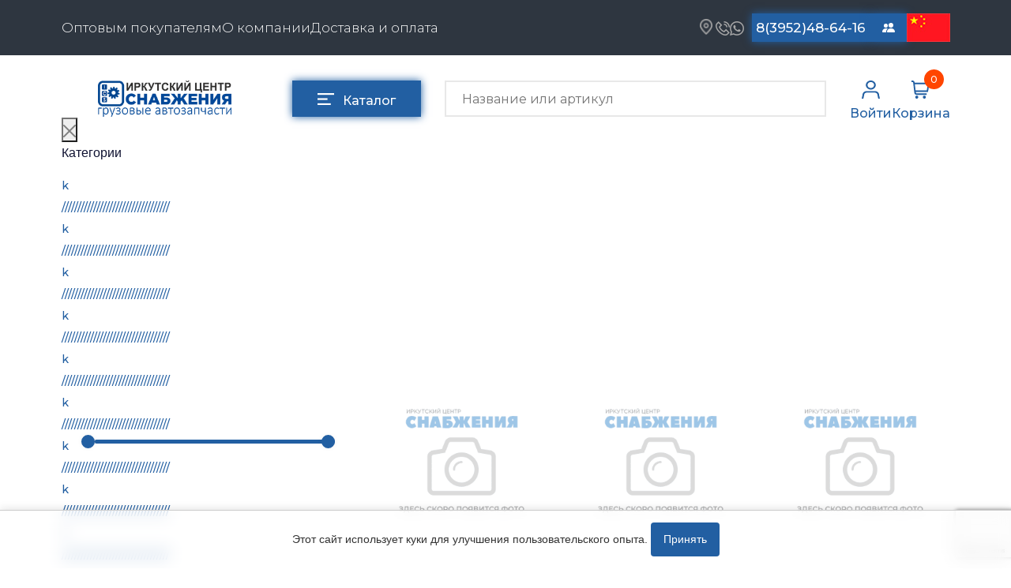

--- FILE ---
content_type: text/html; charset=UTF-8
request_url: https://www.ics38.ru/rti/rvd
body_size: 27607
content:
<!doctype html>
<html lang="ru">
<head>
    <meta charset="utf-8">
<meta name="viewport" content="width=device-width, initial-scale=1.0">
<meta name="description" content="В продаже Рукава высокого давления (РВД) для авто. У нас Вы сможете купить прочие РТИ. Огромный ассортимент РВД, конкурентные цены, гарантия. Доставка по всей России. ☎ 48-64-16 Звоните! «Иркутский центр снабжения»">
<meta name="title" content="Рукава высокого давления (РВД) купить в Иркутске, каталог Иркутского Центра Снабжения">
<meta name="keywords" content="рвд купить">
<meta name="author" content="Prime Group">
<meta name="generator" content="October CMS">
<meta name="mailru-domain" content="jyW9xLguJ4H0cF86">
<meta name="yandex-verification" content="7184f5f2316f85a0">
<meta name="google-site-verification" content="bJLlsE30McEtr7fYKskVp21cS-ZPjEgfDxQrUmGU3SM" >

<link rel="canonical" href="https://www.ics38.ru/rti/rvd">
<link rel="shortcut icon" type="image/x-icon" href="/themes/prime/assets/images/icons/ics_blue_v3.png">

<title>Рукава высокого давления (РВД) купить в Иркутске, каталог Иркутского Центра Снабжения</title>    <link rel="stylesheet" href="https://www.ics38.ru/themes/prime/assets/vendor/bootstrap/bootstrap.css">
<link rel="stylesheet" href="https://www.ics38.ru/themes/prime/assets/css/reset.css">
<link rel="preconnect" href="https://fonts.googleapis.com">
<link rel="preconnect" href="https://fonts.gstatic.com" crossorigin>
<link href="https://fonts.googleapis.com/css2?family=Montserrat:ital,wght@0,100;0,200;0,300;0,400;0,500;0,600;0,700;0,800;0,900;1,400;1,500&display=swap" rel="stylesheet">
<link rel="stylesheet" href="https://www.ics38.ru/themes/prime/assets/css/default.css">
<link rel="stylesheet" href="https://www.ics38.ru/themes/prime/assets/css/slider.css">

<link rel="stylesheet" href="https://www.ics38.ru/themes/prime/assets/css/slider-settings.css">
<link rel="stylesheet" href="https://www.ics38.ru/themes/prime/assets/css/jquery.fancybox.css">
<link rel="stylesheet" href="https://www.ics38.ru/themes/prime/assets/css/mega-menu.css">
<link rel="stylesheet" href="https://www.ics38.ru/themes/prime/assets/css/modal.css">
<link rel="stylesheet" href="https://www.ics38.ru/themes/prime/assets/css/slick.css">
<link rel="stylesheet" href="https://www.ics38.ru/themes/prime/assets/css/slick-theme.css">
<link rel="stylesheet" href="https://www.ics38.ru/themes/prime/assets/css/jquery-slider.css">
<link rel="stylesheet" href="https://www.ics38.ru/themes/prime/assets/css/price-slider.css">
<link rel="stylesheet" href="https://www.ics38.ru/themes/prime/assets/css/style.css?v=22">
<link rel="stylesheet" href="https://www.ics38.ru/themes/prime/assets/css/api-search.css">
<link rel="stylesheet" href="https://www.ics38.ru/themes/prime/assets/css/media.css?v=58">
<link rel="stylesheet" href="https://www.ics38.ru/themes/prime/assets/css/services.css">
<link rel="stylesheet" href="https://www.ics38.ru/themes/prime/assets/css/news.css">

       <script async="" src="https://mc.yandex.ru/metrika/tag.js"></script>


    
    <script>
        (function (c, l, a, r, i, t, y) {
            c[a] = c[a] || function () {
                (c[a].q = c[a].q || []).push(arguments)
            };
            t = l.createElement(r);
            t.async = 1;
            t.src = "https://www.clarity.ms/tag/" + i;
            y = l.getElementsByTagName(r)[0];
            y.parentNode.insertBefore(t, y);
        })(window, document, "clarity", "script", "566fujh1zu");
    </script>
    <script src="https://www.google.com/recaptcha/api.js?render=6Le33zUpAAAAABqVHRlQdfvW1r6nPcmD2LUkCDqS"></script>
</head>
<body>

<!-- Header -->
<header id="layout-header" class="header-default">
    
<div class="overlay-call-back"></div>
<form class="callback-form" data-request="feedback_form::onFormSubmit" method="post"
data-request-success="$.oc.flashMsg({class: 'success', text: 'Сообщение успешно отправлено'});  $('.callback-form').find('input').val('');"
data-request-error ="$.oc.flashMsg({class: 'error', text: 'В форме содержатся ошибки'});  $('.callback-form').find('input').val('');"
>
    <input name="_token" type="hidden" value="l11oqD2ryX7w4Z5yULDX3tsfAREmc2T3aKEifGN8">
    <a class="callback__wrapper-close">
        <svg xmlns="http://www.w3.org/2000/svg" width="20" height="20" fill="gray" class="bi bi-x-lg" viewBox="0 0 16 16">
            <path d="M2.146 2.854a.5.5 0 1 1 .708-.708L8 7.293l5.146-5.147a.5.5 0 0 1 .708.708L8.707 8l5.147 5.146a.5.5 0 0 1-.708.708L8 8.707l-5.146 5.147a.5.5 0 0 1-.708-.708L7.293 8 2.146 2.854Z"/>
        </svg>
    </a>
    <div class="entry-title">Обратный звонок</div>
    <div class="wrapper-label">
        <label for="name-call-back">Ваше имя</label>
        <input class="input-email-news input-entry" onkeyup="this.value = this.value.replace(/\d/g,'')" type="text" name="name" id="name-call-back" placeholder="Имя">
    </div>
    <div class="wrapper-label">
        <label for="input-phone-callback">Номер телефона</label>
        <input class="input-email-news input-entry maskedPhone" type="text" name="phone" id="input-phone-callback" placeholder="Телефон">
    </div>

	<div class="wrapper-input__submit-entry wrapper-policy">
            <input checked type="checkbox" class="custom-checkbox" name="policy"  required>
            <label for="policy">
                Нажимая на кнопку 'Заказать', я соглашаюсь с <a href="https://www.ics38.ru/page/policy">политикой конфедициальности</a>, и даю согласие на <a href="/obrabotka-personalnyh-dannyh">обработку персональных данных</a>
            </label>
        </div>



    <div class="wrapper-input__submit-entry">
        <button class="submit-email-news submit-entry-modal" type="submit" value="Войти" onclick="ym(40616030,'reachGoal','feedback')">Заказать</button>

    </div>

</form><nav class="header-nav">

    <div class="container">

        <div class="wrapper-nav">
            <ul class="nav-list">
                                                    <li><a href="https://www.ics38.ru/page/optovym-pokupatelyam">Оптовым покупателям</a></li>
                                    <li><a href="https://www.ics38.ru/page/o-kompanii">О компании</a></li>
                                    <li><a href="https://www.ics38.ru/page/dostavka-i-oplata">Доставка и оплата</a></li>
                            </ul>
            <div class="header-address">

                <div class="header__wrapper-contacts">

                    <div class="header__wrapper-messengers">
                        <div class="wrapper-location">

                            <a href="http://ics38.ru/page/kontakty/#map">
                                <img src="https://www.ics38.ru/themes/prime/assets/images/icons/gps.png" height="20" width="16" alt="*">
                            </a>
                        </div>
                        <a class="callback-order" href="tel:8(3952)48-64-16">
                            <img src="https://www.ics38.ru/themes/prime/assets/images/icons/phone.png" alt="Тел." height="18" width="18">
                        </a>
                        <a href="https://api.whatsapp.com/send/?phone=79526326131">
                            <img src="https://www.ics38.ru/themes/prime/assets/images/icons/whatsapp.png" alt="Wa" height="18" width="18">
                        </a>
                    </div>
                    <a href="tel:+73952486416" style="width: 150px;" class="contacts-button telefon">8(3952)48-64-16</a>
                    <a href="tel:+73952486868" style="width: 150px;" class="contacts-button telefon">8(3952)48-68-68</a>
                   <!-- <div class="header__wrapper-messengers-opt">
                    <a href="https://api.whatsapp.com/send/?phone=79501192868">
                        <img src="https://www.ics38.ru/themes/prime/assets/images/icons/whatsapp.png" alt="Wa" height="18" width="18">
                    </a>
                    <a href="viber://chat?number=%2B79501192868">
                        <img src="https://www.ics38.ru/themes/prime/assets/images/icons/viber.png" alt="Viber" height="20" width="20">
                    </a>
                    </div>-->
					<a href="mailto:sales@ics38.ru" style="width: 150px;" class="contacts-button telefon">sales@ics38.ru</a>
                    <a title="Контакты" href="/page/kontakty" class="contacts-button contacts-button-change">
                        <svg xmlns="http://www.w3.org/2000/svg" width="16" height="16" fill="white" class="bi bi-people-fill" viewBox="0 0 16 16">
                            <path d="M7 14s-1 0-1-1 1-4 5-4 5 3 5 4-1 1-1 1H7Zm4-6a3 3 0 1 0 0-6 3 3 0 0 0 0 6Zm-5.784 6A2.238 2.238 0 0 1 5 13c0-1.355.68-2.75 1.936-3.72A6.325 6.325 0 0 0 5 9c-4 0-5 3-5 4s1 1 1 1h4.216ZM4.5 8a2.5 2.5 0 1 0 0-5 2.5 2.5 0 0 0 0 5Z"/>
                        </svg>
                       <span>Контакты</span>
                    </a>

<!--					<a href="/for-chinese"><img src="https://www.ics38.ru/themes/prime/assets/images/china.jpg" alt="china" height="36" width="55"></a>-->

                                                                                                                        <a href="/for-chinese">
                        <img src="https://www.ics38.ru/themes/prime/assets/images/china.jpg" alt="Language Icon" height="36" width="55" style="object-fit: cover;">
                    </a>



                </div>

            </div>

        </div>
    </div>
</nav>

<div class="main-header">

    <form class="form-search search-mobile" action="https://www.ics38.ru/page/search" method="get">
        <input autocomplete="off" class="input-search input-search-mobile" name="q" type="text" placeholder="Название или артикул"
               value="">

        <button class="search-button search-button-mobile" type="submit"></button>

    </form>

    <div class="container">
        <div class="cd-dropdown-wrapper">
    <nav class="cd-dropdown">
    <div class="menuTitle">Каталог</div>
        <div class="cd-close">Close</div>
        <ul class="cd-dropdown-content menu-shadow">
                            <li class="li-menu" >
                    <a href="/cepi-na-kolesa" >
                        Цепи противоскольжения
                    </a>
                                            <ul class="cd-secondary-dropdown menu-shadow is-hidden">
    <li class="go-back"><div class ="back-to-cat">Назад к категориям</div></li>

    <li class="see-all">
        <div class="mega-border"></div>
        <a href="/cepi-na-kolesa">Перейти в каталог</a></li>
    <li class="sub-menu">
        <ul class="is-hidden mega-menu-list">
            <li class="go-back"><div></div></li>

                            <li class="mega-menu_item">
                    <a href="/cepi-na-kolesa/tsepi-rossiya">ЦЕПИ РОССИЯ </a>
                </li>
                            <li class="mega-menu_item">
                    <a href="/cepi-na-kolesa/tsepi-bohu">ЦЕПИ BOHU (Китай) </a>
                </li>
                            <li class="mega-menu_item">
                    <a href="/cepi-na-kolesa/tsepi-bohu-izgotovlenie">Изготовление цепей на колеса BOHU </a>
                </li>
                            <li class="mega-menu_item">
                    <a href="/cepi-na-kolesa/tsepi-qitong">QITONG </a>
                </li>
                    </ul>
    </li>
</ul> <!-- .cd-secondary-dropdown -->                                    </li>
                            <li class="li-menu" >
                    <a href="/podogrevateli" >
                        Отопители салона, подогреватели
                    </a>
                                            <ul class="cd-secondary-dropdown menu-shadow is-hidden">
    <li class="go-back"><div class ="back-to-cat">Назад к категориям</div></li>

    <li class="see-all">
        <div class="mega-border"></div>
        <a href="/podogrevateli">Перейти в каталог</a></li>
    <li class="sub-menu">
        <ul class="is-hidden mega-menu-list">
            <li class="go-back"><div></div></li>

                            <li class="mega-menu_item">
                    <a href="/podogrevateli/avtonomnye-vozdushnye-otopiteli">Автономные воздушные отопители </a>
                </li>
                            <li class="mega-menu_item">
                    <a href="/podogrevateli/zhidkostnye-podogrevateli">Жидкостные подогреватели </a>
                </li>
                            <li class="mega-menu_item">
                    <a href="/podogrevateli/otopiteli-salona">Отопители салона </a>
                </li>
                            <li class="mega-menu_item">
                    <a href="/podogrevateli/podogrevateli-tosola">Подогреватели тосола </a>
                </li>
                    </ul>
    </li>
</ul> <!-- .cd-secondary-dropdown -->                                    </li>
                            <li class="li-menu" >
                    <a href="/avtotovary" >
                        Автотовары
                    </a>
                                            <ul class="cd-secondary-dropdown menu-shadow is-hidden">
    <li class="go-back"><div class ="back-to-cat">Назад к категориям</div></li>

    <li class="see-all">
        <div class="mega-border"></div>
        <a href="/avtotovary">Перейти в каталог</a></li>
    <li class="sub-menu">
        <ul class="is-hidden mega-menu-list">
            <li class="go-back"><div></div></li>

                            <li class="mega-menu_item">
                    <a href="/avtotovary/avtozvuk">Автозвук </a>
                </li>
                            <li class="mega-menu_item">
                    <a href="/avtotovary/avtokatalogi">Автокаталоги </a>
                </li>
                            <li class="mega-menu_item">
                    <a href="/avtotovary/aksessuary-avtomobilnye">Аксессуары автомобильные </a>
                </li>
                            <li class="mega-menu_item">
                    <a href="/avtotovary/znaki-avtomobilnye">Аптечки и знаки автомобильные </a>
                </li>
                            <li class="mega-menu_item">
                    <a href="/avtotovary/bryzgoviki">Брызговики </a>
                </li>
                            <li class="mega-menu_item">
                    <a href="/avtotovary/ventilyatory-kabiny">Вентиляторы кабины </a>
                </li>
                            <li class="mega-menu_item">
                    <a href="/avtotovary/vympela">Вымпела </a>
                </li>
                            <li class="mega-menu_item">
                    <a href="/avtotovary/deflektora">Дефлектора </a>
                </li>
                            <li class="mega-menu_item">
                    <a href="/avtotovary/dopolnitelnoe-oborudovanie">Дополнительное оборудование </a>
                </li>
                            <li class="mega-menu_item">
                    <a href="/avtotovary/zaryadnye-pusko-zaryadnye-ustroystva">Зарядные и пуско-зарядные устройства </a>
                </li>
                            <li class="mega-menu_item">
                    <a href="/avtotovary/zerkala">Зеркала </a>
                </li>
                            <li class="mega-menu_item">
                    <a href="/avtotovary/kolpaki">Колпаки </a>
                </li>
                            <li class="mega-menu_item">
                    <a href="/avtotovary/kompressory-avtomobilnye">Компрессоры автомобильные </a>
                </li>
                            <li class="mega-menu_item">
                    <a href="/avtotovary/kryshki-benzobaka-i-radiatora">Крышки бензобака и радиатора </a>
                </li>
                            <li class="mega-menu_item">
                    <a href="/avtotovary/lambrekeny">Ламбрекены, шторы </a>
                </li>
                            <li class="mega-menu_item">
                    <a href="/avtotovary/lenta-svetootrazhayuschaya">Лента светоотражающая </a>
                </li>
                            <li class="mega-menu_item">
                    <a href="/avtotovary/mayaki-probleskovye">Маяки проблесковые </a>
                </li>
                            <li class="mega-menu_item">
                    <a href="/avtotovary/ognetushiteli">Огнетушители </a>
                </li>
                            <li class="mega-menu_item">
                    <a href="/avtotovary/opletki-na-rul">Оплетки на руль </a>
                </li>
                            <li class="mega-menu_item">
                    <a href="/avtotovary/provoda-prikurivatelya">Провода прикуривателя </a>
                </li>
                            <li class="mega-menu_item">
                    <a href="/avtotovary/ramki-nomera">Рамки номера </a>
                </li>
                            <li class="mega-menu_item">
                    <a href="/avtotovary/separatory-i-komplektuyuschie">Сепараторы и комплектующие </a>
                </li>
                            <li class="mega-menu_item">
                    <a href="/avtotovary/signaly-zvukovye">Сигналы звуковые </a>
                </li>
                            <li class="mega-menu_item">
                    <a href="/avtotovary/utepliteli">Утеплители </a>
                </li>
                            <li class="mega-menu_item">
                    <a href="/avtotovary/fonari-bytovye-fonari-nagolovnye">Фонари бытовые и фонари наголовные </a>
                </li>
                            <li class="mega-menu_item">
                    <a href="/avtotovary/chehly-a-m">Чехлы автомобильные </a>
                </li>
                            <li class="mega-menu_item">
                    <a href="/avtotovary/shnurki-dlya-klyuchey">Шнурки для ключей </a>
                </li>
                            <li class="mega-menu_item">
                    <a href="/avtotovary/schetki-dlya-mytya-avtomobilnye">Щетки для мытья автомобильные </a>
                </li>
                            <li class="mega-menu_item">
                    <a href="/avtotovary/shchetki-stekloochistitelya">Щетки стеклоочистителя </a>
                </li>
                            <li class="mega-menu_item">
                    <a href="/avtotovary/schetki-smetki">Щетки-сметки, скребки </a>
                </li>
                            <li class="mega-menu_item">
                    <a href="/avtotovary/elementy-pitaniya">Элементы питания </a>
                </li>
                            <li class="mega-menu_item">
                    <a href="/avtotovary/breloki">Авто брелоки </a>
                </li>
                            <li class="mega-menu_item">
                    <a href="/avtotovary/gofra">Гофры </a>
                </li>
                            <li class="mega-menu_item">
                    <a href="/avtotovary/salfetki-avtomobilnye">Салфетки автомобильные </a>
                </li>
                    </ul>
    </li>
</ul> <!-- .cd-secondary-dropdown -->                                    </li>
                            <li class="li-menu" >
                    <a href="/smazochnye-materialy" >
                        Смазочные материалы
                    </a>
                                            <ul class="cd-secondary-dropdown menu-shadow is-hidden">
    <li class="go-back"><div class ="back-to-cat">Назад к категориям</div></li>

    <li class="see-all">
        <div class="mega-border"></div>
        <a href="/smazochnye-materialy">Перейти в каталог</a></li>
    <li class="sub-menu">
        <ul class="is-hidden mega-menu-list">
            <li class="go-back"><div></div></li>

                            <li class="mega-menu_item">
                    <a href="/smazochnye-materialy/masla">Масла </a>
                </li>
                            <li class="mega-menu_item">
                    <a href="/smazochnye-materialy/ohladzhayuschie-zhidkosti">Охладжающие жидкости </a>
                </li>
                            <li class="mega-menu_item">
                    <a href="/smazochnye-materialy/tekhnicheskie-zhidkosti">Технические жидкости </a>
                </li>
                    </ul>
    </li>
</ul> <!-- .cd-secondary-dropdown -->                                    </li>
                            <li class="li-menu" >
                    <a href="/metizy" >
                        МЕТИЗЫ
                    </a>
                                            <ul class="cd-secondary-dropdown menu-shadow is-hidden">
    <li class="go-back"><div class ="back-to-cat">Назад к категориям</div></li>

    <li class="see-all">
        <div class="mega-border"></div>
        <a href="/metizy">Перейти в каталог</a></li>
    <li class="sub-menu">
        <ul class="is-hidden mega-menu-list">
            <li class="go-back"><div></div></li>

                            <li class="mega-menu_item">
                    <a href="/metizy/bolty">Болты </a>
                </li>
                            <li class="mega-menu_item">
                    <a href="/metizy/gayki">Гайки </a>
                </li>
                            <li class="mega-menu_item">
                    <a href="/metizy/kolca-stopornye">Кольца стопорные </a>
                </li>
                            <li class="mega-menu_item">
                    <a href="/metizy/press-maslenki">Пресс-масленки </a>
                </li>
                            <li class="mega-menu_item">
                    <a href="/metizy/probki">Пробки </a>
                </li>
                            <li class="mega-menu_item">
                    <a href="/metizy/pruzhiny">Пружины </a>
                </li>
                            <li class="mega-menu_item">
                    <a href="/metizy/homuty">Хомуты </a>
                </li>
                            <li class="mega-menu_item">
                    <a href="/metizy/shayby-grovery">Шайбы, гроверы </a>
                </li>
                            <li class="mega-menu_item">
                    <a href="/metizy/shpilki">Шпильки </a>
                </li>
                            <li class="mega-menu_item">
                    <a href="/metizy/shplinty-paltsy">Шплинты, пальцы </a>
                </li>
                            <li class="mega-menu_item">
                    <a href="/metizy/shponki">Шпонки </a>
                </li>
                            <li class="mega-menu_item">
                    <a href="/metizy/vinty">Винты </a>
                </li>
                    </ul>
    </li>
</ul> <!-- .cd-secondary-dropdown -->                                    </li>
                            <li class="li-menu" >
                    <a href="/soedinitelnye-elementy" >
                        Соединительные элементы
                    </a>
                                            <ul class="cd-secondary-dropdown menu-shadow is-hidden">
    <li class="go-back"><div class ="back-to-cat">Назад к категориям</div></li>

    <li class="see-all">
        <div class="mega-border"></div>
        <a href="/soedinitelnye-elementy">Перейти в каталог</a></li>
    <li class="sub-menu">
        <ul class="is-hidden mega-menu-list">
            <li class="go-back"><div></div></li>

                            <li class="mega-menu_item">
                    <a href="/soedinitelnye-elementy/camozzi">Camozzi </a>
                </li>
                            <li class="mega-menu_item">
                    <a href="/soedinitelnye-elementy/adaptery-i-perekhodniki">Адаптеры и переходники </a>
                </li>
                            <li class="mega-menu_item">
                    <a href="/soedinitelnye-elementy/troyniki">Тройники </a>
                </li>
                            <li class="mega-menu_item">
                    <a href="/soedinitelnye-elementy/trubki-mufty-gayki">Трубки, муфты, гайки </a>
                </li>
                            <li class="mega-menu_item">
                    <a href="/soedinitelnye-elementy/ugolniki">Угольники </a>
                </li>
                            <li class="mega-menu_item">
                    <a href="/soedinitelnye-elementy/fitingi">Фитинги </a>
                </li>
                            <li class="mega-menu_item">
                    <a href="/soedinitelnye-elementy/shtucery">Штуцеры </a>
                </li>
                    </ul>
    </li>
</ul> <!-- .cd-secondary-dropdown -->                                    </li>
                            <li class="li-menu" >
                    <a href="/tool" >
                        Инструмент
                    </a>
                                            <ul class="cd-secondary-dropdown menu-shadow is-hidden">
    <li class="go-back"><div class ="back-to-cat">Назад к категориям</div></li>

    <li class="see-all">
        <div class="mega-border"></div>
        <a href="/tool">Перейти в каталог</a></li>
    <li class="sub-menu">
        <ul class="is-hidden mega-menu-list">
            <li class="go-back"><div></div></li>

                            <li class="mega-menu_item">
                    <a href="/tool/avtomobilnyy-instrument">Автомобильный инструмент </a>
                </li>
                            <li class="mega-menu_item">
                    <a href="/tool/izmeritelnyy-instrument">Измерительный инструмент </a>
                </li>
                            <li class="mega-menu_item">
                    <a href="/tool/krepezhnyy-instrument">Крепежный инструмент </a>
                </li>
                            <li class="mega-menu_item">
                    <a href="/tool/rezhushchiy-instrument">Режущий инструмент </a>
                </li>
                            <li class="mega-menu_item">
                    <a href="/tool/silovoe-oborudovanie">Силовое оборудование </a>
                </li>
                            <li class="mega-menu_item">
                    <a href="/tool/slesarnyy-instrument">Слесарный инструмент </a>
                </li>
                            <li class="mega-menu_item">
                    <a href="/tool/stolyarnyy-instrument">Столярный инструмент </a>
                </li>
                            <li class="mega-menu_item">
                    <a href="/tool/stroitelno-otdelochnyy-instrument">Строительно-отделочный инструмент </a>
                </li>
                    </ul>
    </li>
</ul> <!-- .cd-secondary-dropdown -->                                    </li>
                            <li class="li-menu" >
                    <a href="/cepi-podemnye" >
                        Цепи подъёмные
                    </a>
                                    </li>
                            <li class="li-menu" >
                    <a href="/rti" >
                        РТИ
                    </a>
                                            <ul class="cd-secondary-dropdown menu-shadow is-hidden">
    <li class="go-back"><div class ="back-to-cat">Назад к категориям</div></li>

    <li class="see-all">
        <div class="mega-border"></div>
        <a href="/rti">Перейти в каталог</a></li>
    <li class="sub-menu">
        <ul class="is-hidden mega-menu-list">
            <li class="go-back"><div></div></li>

                            <li class="mega-menu_item">
                    <a href="/rti/kolca-uplotnitelnye">Кольца уплотнительные </a>
                </li>
                            <li class="mega-menu_item">
                    <a href="/rti/lenta-konveyernaya">Лента конвейерная </a>
                </li>
                            <li class="mega-menu_item">
                    <a href="/rti/manzhety">Манжеты </a>
                </li>
                            <li class="mega-menu_item">
                    <a href="/rti/paronit">Паронит </a>
                </li>
                            <li class="mega-menu_item">
                    <a href="/rti/patrubki">Патрубки </a>
                </li>
                            <li class="mega-menu_item">
                    <a href="/rti/prokladki">Прокладки </a>
                </li>
                            <li class="mega-menu_item">
                    <a href="/rti/rvd">Рукава высокого давления </a>
                </li>
                            <li class="mega-menu_item">
                    <a href="/rti/remkomplekty">Ремкомплекты </a>
                </li>
                            <li class="mega-menu_item">
                    <a href="/rti/remni">Ремни </a>
                </li>
                            <li class="mega-menu_item">
                    <a href="/rti/rukava-shlangi">Рукава (шланги) </a>
                </li>
                    </ul>
    </li>
</ul> <!-- .cd-secondary-dropdown -->                                    </li>
                            <li class="li-menu" >
                    <a href="/autolight-and-electrician" >
                        Автомобильная электрика
                    </a>
                                            <ul class="cd-secondary-dropdown menu-shadow is-hidden">
    <li class="go-back"><div class ="back-to-cat">Назад к категориям</div></li>

    <li class="see-all">
        <div class="mega-border"></div>
        <a href="/autolight-and-electrician">Перейти в каталог</a></li>
    <li class="sub-menu">
        <ul class="is-hidden mega-menu-list">
            <li class="go-back"><div></div></li>

                            <li class="mega-menu_item">
                    <a href="/autolight-and-electrician/avtolampy">Автолампы </a>
                </li>
                            <li class="mega-menu_item">
                    <a href="/autolight-and-electrician/bloki-rele-i-predohraniteley">Блоки реле и предохранителей </a>
                </li>
                            <li class="mega-menu_item">
                    <a href="/autolight-and-electrician/vilki-nagruzochnye">Вилки нагрузочные </a>
                </li>
                            <li class="mega-menu_item">
                    <a href="/autolight-and-electrician/vyklyuchateli-i-pereklyuchateli-klavishnye">Выключатели и переключатели клавишные </a>
                </li>
                            <li class="mega-menu_item">
                    <a href="/autolight-and-electrician/vyklyuchateli-knopochnye">Выключатели кнопочные </a>
                </li>
                            <li class="mega-menu_item">
                    <a href="/autolight-and-electrician/vyklyuchatel-massy">Выключатель массы </a>
                </li>
                            <li class="mega-menu_item">
                    <a href="/autolight-and-electrician/izolenta">Изолента </a>
                </li>
                            <li class="mega-menu_item">
                    <a href="/autolight-and-electrician/katafoty-i-rasseivateli">Катафоты и рассеиватели </a>
                </li>
                            <li class="mega-menu_item">
                    <a href="/autolight-and-electrician/kembrik-termousadochnyy">Кембрик термоусадочный </a>
                </li>
                            <li class="mega-menu_item">
                    <a href="/autolight-and-electrician/klemmy-akb">Клеммы акб </a>
                </li>
                            <li class="mega-menu_item">
                    <a href="/autolight-and-electrician/kolodki-soedinitelnye-kontakty-razemy">Колодки соединительные, контакты и разъемы </a>
                </li>
                            <li class="mega-menu_item">
                    <a href="/autolight-and-electrician/lenta-svetodiodnaya">Лента светодиодная </a>
                </li>
                            <li class="mega-menu_item">
                    <a href="/autolight-and-electrician/predokhraniteli">Предохранители </a>
                </li>
                            <li class="mega-menu_item">
                    <a href="/autolight-and-electrician/provoda-akkumulyatorno-starternoy-gruppy">Провода аккумуляторно-стартерной группы </a>
                </li>
                            <li class="mega-menu_item">
                    <a href="/autolight-and-electrician/provoda-pgva-akusticheskie">Провода пгва, акустические </a>
                </li>
                            <li class="mega-menu_item">
                    <a href="/autolight-and-electrician/provoda-prikurivatelya">Провода электрические и разъемы </a>
                </li>
                            <li class="mega-menu_item">
                    <a href="/autolight-and-electrician/rele">Реле </a>
                </li>
                            <li class="mega-menu_item">
                    <a href="/autolight-and-electrician/rele-regulyatory-i-preobrazovateli-napryazheniya">Реле регуляторы и преобразователи напряжения </a>
                </li>
                            <li class="mega-menu_item">
                    <a href="/autolight-and-electrician/svechi">Свечи </a>
                </li>
                            <li class="mega-menu_item">
                    <a href="/autolight-and-electrician/ukazateli-gabarita">Указатели габарита </a>
                </li>
                            <li class="mega-menu_item">
                    <a href="/autolight-and-electrician/ukazateli-povorota">Указатели поворота </a>
                </li>
                            <li class="mega-menu_item">
                    <a href="/autolight-and-electrician/fary">Фары </a>
                </li>
                            <li class="mega-menu_item">
                    <a href="/autolight-and-electrician/fonari/fonar-zadniy/rasseivatel-zadnego-fonarya">Рассеиватель заднего фонаря </a>
                </li>
                    </ul>
    </li>
</ul> <!-- .cd-secondary-dropdown -->                                    </li>
                            <li class="li-menu" >
                    <a href="/zapchasti-dlya-polupricepov" >
                        Запчасти на полуприцепы
                    </a>
                                            <ul class="cd-secondary-dropdown menu-shadow is-hidden">
    <li class="go-back"><div class ="back-to-cat">Назад к категориям</div></li>

    <li class="see-all">
        <div class="mega-border"></div>
        <a href="/zapchasti-dlya-polupricepov">Перейти в каталог</a></li>
    <li class="sub-menu">
        <ul class="is-hidden mega-menu-list">
            <li class="go-back"><div></div></li>

                            <li class="mega-menu_item">
                    <a href="/zapchasti-dlya-polupricepov/amortizatory">Амортизаторы для полуприцепов </a>
                </li>
                    </ul>
    </li>
</ul> <!-- .cd-secondary-dropdown -->                                    </li>
                            <li class="li-menu" >
                    <a href="/kamaz" >
                        Запчасти КамАЗ
                    </a>
                                            <ul class="cd-secondary-dropdown menu-shadow is-hidden">
    <li class="go-back"><div class ="back-to-cat">Назад к категориям</div></li>

    <li class="see-all">
        <div class="mega-border"></div>
        <a href="/kamaz">Перейти в каталог</a></li>
    <li class="sub-menu">
        <ul class="is-hidden mega-menu-list">
            <li class="go-back"><div></div></li>

                            <li class="mega-menu_item">
                    <a href="/kamaz/10-dvigatel">Двигатель </a>
                </li>
                            <li class="mega-menu_item">
                    <a href="/kamaz/11-sistema-pitaniya">Система питания </a>
                </li>
                            <li class="mega-menu_item">
                    <a href="/kamaz/12-sistema-vypuska-gaza">Система выпуска газа </a>
                </li>
                            <li class="mega-menu_item">
                    <a href="/kamaz/13-sistema-ohlazhdeniya">Система охлаждения </a>
                </li>
                            <li class="mega-menu_item">
                    <a href="/kamaz/16-sceplenie">Сцепление </a>
                </li>
                            <li class="mega-menu_item">
                    <a href="/kamaz/17-korobka-peredach">Коробка передач </a>
                </li>
                            <li class="mega-menu_item">
                    <a href="/kamaz/17-korobka-peredach-zf">Коробка передач ZF </a>
                </li>
                            <li class="mega-menu_item">
                    <a href="/kamaz/22-kardannye-valy">Карданные валы </a>
                </li>
                            <li class="mega-menu_item">
                    <a href="/kamaz/23-most-peredniy-vedushchiy">Мост передний ведущий </a>
                </li>
                            <li class="mega-menu_item">
                    <a href="/kamaz/24-most-zadniy">Мост задний </a>
                </li>
                            <li class="mega-menu_item">
                    <a href="/kamaz/25-most-promezhutochnyy">Мост промежуточный </a>
                </li>
                            <li class="mega-menu_item">
                    <a href="/kamaz/27-ustroystvo-sedelno-scepnoe">Устройство седельно сцепное </a>
                </li>
                            <li class="mega-menu_item">
                    <a href="/kamaz/28-rama">Рама </a>
                </li>
                            <li class="mega-menu_item">
                    <a href="/kamaz/29-podveska">Подвеска </a>
                </li>
                            <li class="mega-menu_item">
                    <a href="/kamaz/30-os-perednyaya">Ось передняя </a>
                </li>
                            <li class="mega-menu_item">
                    <a href="/kamaz/31-kolesa-i-stupicy">Колеса и ступицы </a>
                </li>
                            <li class="mega-menu_item">
                    <a href="/kamaz/34-rulevoe-upravlenie">Рулевое управление </a>
                </li>
                            <li class="mega-menu_item">
                    <a href="/kamaz/35-tormoznaya-sistema">Тормозная система </a>
                </li>
                            <li class="mega-menu_item">
                    <a href="/kamaz/37-elektrooborudovanie">Электрооборудование </a>
                </li>
                            <li class="mega-menu_item">
                    <a href="/kamaz/38-pribory">Приборы </a>
                </li>
                            <li class="mega-menu_item">
                    <a href="/kamaz/42-korobka-otbora-moschnosti">Коробка отбора мощности </a>
                </li>
                            <li class="mega-menu_item">
                    <a href="/kamaz/50-kabina">Кабина </a>
                </li>
                            <li class="mega-menu_item">
                    <a href="/kamaz/51-osnovanie-kabiny">Основание кабины </a>
                </li>
                            <li class="mega-menu_item">
                    <a href="/kamaz/vetrovoe-steklo">Окно ветровое </a>
                </li>
                            <li class="mega-menu_item">
                    <a href="/kamaz/53-peredok-kabiny">Передок кабины </a>
                </li>
                            <li class="mega-menu_item">
                    <a href="/kamaz/56-zadok-kabiny">Задок кабины </a>
                </li>
                            <li class="mega-menu_item">
                    <a href="/kamaz/57-krysha-kabiny">Крыша кабины </a>
                </li>
                            <li class="mega-menu_item">
                    <a href="/kamaz/61-dveri">Двери </a>
                </li>
                            <li class="mega-menu_item">
                    <a href="/kamaz/68-sidenya">Сиденья </a>
                </li>
                            <li class="mega-menu_item">
                    <a href="/kamaz/81-ventilyaciya-i-otoplenie">Вентиляция и отопление </a>
                </li>
                            <li class="mega-menu_item">
                    <a href="/kamaz/82-prinadlezhnosti-kabiny">Принадлежности кабины </a>
                </li>
                            <li class="mega-menu_item">
                    <a href="/kamaz/84-operenie-kabiny">Оперение кабины </a>
                </li>
                            <li class="mega-menu_item">
                    <a href="/kamaz/85-platforma">Платформа </a>
                </li>
                            <li class="mega-menu_item">
                    <a href="/kamaz/86-ustroystvo-podemnoe-i-oprokidyvayuschee-platformy">Устройство подъемное и опрокидывающее платформы </a>
                </li>
                            <li class="mega-menu_item">
                    <a href="/kamaz/18-razdatochnaya-korobka">Раздаточная коробка </a>
                </li>
                            <li class="mega-menu_item">
                    <a href="/kamaz/47-oborudovanie-dopolnitelnoe">Оборудование дополнительное </a>
                </li>
                            <li class="mega-menu_item">
                    <a href="/kamaz/39-instrument-i-prinadlezhnosti">Инструмент и принадлежности </a>
                </li>
                            <li class="mega-menu_item">
                    <a href="/kamaz/45-lebedka">Лебедка </a>
                </li>
                            <li class="mega-menu_item">
                    <a href="/kamaz/15-korobka-pereklyucheniya-peredach">Коробка переключения передач </a>
                </li>
                    </ul>
    </li>
</ul> <!-- .cd-secondary-dropdown -->                                    </li>
                            <li class="li-menu" >
                    <a href="/zapchasti-maz" >
                        Запчасти МАЗ
                    </a>
                                            <ul class="cd-secondary-dropdown menu-shadow is-hidden">
    <li class="go-back"><div class ="back-to-cat">Назад к категориям</div></li>

    <li class="see-all">
        <div class="mega-border"></div>
        <a href="/zapchasti-maz">Перейти в каталог</a></li>
    <li class="sub-menu">
        <ul class="is-hidden mega-menu-list">
            <li class="go-back"><div></div></li>

                            <li class="mega-menu_item">
                    <a href="/zapchasti-maz/11-sistema-pitaniya">Система питания </a>
                </li>
                            <li class="mega-menu_item">
                    <a href="/zapchasti-maz/29-podveska">Подвеска </a>
                </li>
                            <li class="mega-menu_item">
                    <a href="/zapchasti-maz/35-tormoznaya-sistema">Тормозная система </a>
                </li>
                            <li class="mega-menu_item">
                    <a href="/zapchasti-maz/61-dveri">Двери </a>
                </li>
                            <li class="mega-menu_item">
                    <a href="/zapchasti-maz/52-okno-vetrovoe">Окно ветровое </a>
                </li>
                            <li class="mega-menu_item">
                    <a href="/zapchasti-maz/10-dvigatel">Двигатель </a>
                </li>
                            <li class="mega-menu_item">
                    <a href="/zapchasti-maz/37-elektrooborudovanie">Электрооборудование </a>
                </li>
                            <li class="mega-menu_item">
                    <a href="/zapchasti-maz/42-oborudovanie-spetsialnoe">Оборудование специальное </a>
                </li>
                            <li class="mega-menu_item">
                    <a href="/zapchasti-maz/34-rulevoe-upravlenie">Рулевое управление </a>
                </li>
                            <li class="mega-menu_item">
                    <a href="/zapchasti-maz/23-mosty-peredniy">Мосты передний </a>
                </li>
                            <li class="mega-menu_item">
                    <a href="/zapchasti-maz/22-kardannye-valy">Карданные валы </a>
                </li>
                            <li class="mega-menu_item">
                    <a href="/zapchasti-maz/50-kabina">Кабина </a>
                </li>
                            <li class="mega-menu_item">
                    <a href="/zapchasti-maz/12-sistema-vypuska-gaza">Система выпуска газа </a>
                </li>
                            <li class="mega-menu_item">
                    <a href="/zapchasti-maz/13-sistema-okhlazhdeniya">Система охлаждения </a>
                </li>
                            <li class="mega-menu_item">
                    <a href="/zapchasti-maz/17-korobka-peredach">Коробка передач </a>
                </li>
                            <li class="mega-menu_item">
                    <a href="/zapchasti-maz/27-ustroystvo-sedelno-scepnoe">Устройство седельно сцепное </a>
                </li>
                            <li class="mega-menu_item">
                    <a href="/zapchasti-maz/30-os-perednyaya">Ось передняя </a>
                </li>
                            <li class="mega-menu_item">
                    <a href="/zapchasti-maz/81-ventilyatsiya-i-otoplenie">Вентиляция и отопление </a>
                </li>
                            <li class="mega-menu_item">
                    <a href="/zapchasti-maz/86-ustroystvo-podemnoe-i-oprokidyvayushchee-platformy">Устройство подъемное и опрокидывающее платформы </a>
                </li>
                            <li class="mega-menu_item">
                    <a href="/zapchasti-maz/24-most-zadniy">Мост задний </a>
                </li>
                            <li class="mega-menu_item">
                    <a href="/zapchasti-maz/25-most-promezhutochnyy">Мост промежуточный </a>
                </li>
                            <li class="mega-menu_item">
                    <a href="/zapchasti-maz/84-operenie-kabiny">Оперение кабины </a>
                </li>
                            <li class="mega-menu_item">
                    <a href="/zapchasti-maz/18-razdatochnaya-korobka">Раздаточная коробка </a>
                </li>
                            <li class="mega-menu_item">
                    <a href="/zapchasti-maz/31-kolesa-i-stupitsy">Колеса и ступицы </a>
                </li>
                            <li class="mega-menu_item">
                    <a href="/zapchasti-maz/68-sidenya">Сиденья </a>
                </li>
                            <li class="mega-menu_item">
                    <a href="/zapchasti-maz/16-stseplenie">Сцепление </a>
                </li>
                            <li class="mega-menu_item">
                    <a href="/zapchasti-maz/38-pribory">Приборы </a>
                </li>
                            <li class="mega-menu_item">
                    <a href="/zapchasti-maz/85-platforma">Платформа </a>
                </li>
                            <li class="mega-menu_item">
                    <a href="/zapchasti-maz/53-peredok-kabiny">Передок кабины </a>
                </li>
                            <li class="mega-menu_item">
                    <a href="/zapchasti-maz/28-rama">Рама </a>
                </li>
                    </ul>
    </li>
</ul> <!-- .cd-secondary-dropdown -->                                    </li>
                            <li class="li-menu" >
                    <a href="/zapchasti-ural" >
                        Запчасти Урал
                    </a>
                                            <ul class="cd-secondary-dropdown menu-shadow is-hidden">
    <li class="go-back"><div class ="back-to-cat">Назад к категориям</div></li>

    <li class="see-all">
        <div class="mega-border"></div>
        <a href="/zapchasti-ural">Перейти в каталог</a></li>
    <li class="sub-menu">
        <ul class="is-hidden mega-menu-list">
            <li class="go-back"><div></div></li>

                            <li class="mega-menu_item">
                    <a href="/zapchasti-ural/10-dvigatel">Двигатель </a>
                </li>
                            <li class="mega-menu_item">
                    <a href="/zapchasti-ural/24-most-zadniy">Мост задний </a>
                </li>
                            <li class="mega-menu_item">
                    <a href="/zapchasti-ural/11-sistema-pitaniya">Система питания </a>
                </li>
                            <li class="mega-menu_item">
                    <a href="/zapchasti-ural/12-sistema-vypuska-gaza">Система выпуска газа </a>
                </li>
                            <li class="mega-menu_item">
                    <a href="/zapchasti-ural/13-sistema-okhlazhdeniya">Система охлаждения </a>
                </li>
                            <li class="mega-menu_item">
                    <a href="/zapchasti-ural/16-stseplenie">Сцепление </a>
                </li>
                            <li class="mega-menu_item">
                    <a href="/zapchasti-ural/35-tormoznaya-sistema">Тормозная система </a>
                </li>
                            <li class="mega-menu_item">
                    <a href="/zapchasti-ural/17-korobka-peredach">Коробка передач </a>
                </li>
                            <li class="mega-menu_item">
                    <a href="/zapchasti-ural/18-razdatochnaya-korobka">Раздаточная коробка </a>
                </li>
                            <li class="mega-menu_item">
                    <a href="/zapchasti-ural/22-kardannye-valy">Карданные валы </a>
                </li>
                            <li class="mega-menu_item">
                    <a href="/zapchasti-ural/23-mosty-peredniy">Мосты передний </a>
                </li>
                            <li class="mega-menu_item">
                    <a href="/zapchasti-ural/25-most-promezhutochnyy">Мост промежуточный </a>
                </li>
                            <li class="mega-menu_item">
                    <a href="/zapchasti-ural/28-rama">Рама </a>
                </li>
                            <li class="mega-menu_item">
                    <a href="/zapchasti-ural/29-podveska">Подвеска </a>
                </li>
                            <li class="mega-menu_item">
                    <a href="/zapchasti-ural/30-os-perednyaya">Ось передняя </a>
                </li>
                            <li class="mega-menu_item">
                    <a href="/zapchasti-ural/31-kolesa-i-stupitsy">Колеса и ступицы </a>
                </li>
                            <li class="mega-menu_item">
                    <a href="/zapchasti-ural/34-rulevoe-upravlenie">Рулевое управление </a>
                </li>
                            <li class="mega-menu_item">
                    <a href="/zapchasti-ural/37-elektrooborudovanie">Электрооборудование </a>
                </li>
                            <li class="mega-menu_item">
                    <a href="/zapchasti-ural/38-pribory">Приборы </a>
                </li>
                            <li class="mega-menu_item">
                    <a href="/zapchasti-ural/42-korobka-otbora-moshchnosti">Коробка отбора мощности </a>
                </li>
                            <li class="mega-menu_item">
                    <a href="/zapchasti-ural/52-okno-vetrovoe">Окно ветровое </a>
                </li>
                            <li class="mega-menu_item">
                    <a href="/zapchasti-ural/61-dveri">Двери </a>
                </li>
                            <li class="mega-menu_item">
                    <a href="/zapchasti-ural/84-operenie-kabiny">Оперение кабины </a>
                </li>
                            <li class="mega-menu_item">
                    <a href="/zapchasti-ural/50-kabina">Кабина </a>
                </li>
                            <li class="mega-menu_item">
                    <a href="/zapchasti-ural/81-ventilyatsiya-i-otoplenie">Вентиляция и отопление </a>
                </li>
                            <li class="mega-menu_item">
                    <a href="/zapchasti-ural/68-sidenya">Сиденья </a>
                </li>
                            <li class="mega-menu_item">
                    <a href="/zapchasti-ural/51-osnovanie-kabiny">Основание кабины Урал </a>
                </li>
                            <li class="mega-menu_item">
                    <a href="/zapchasti-ural/57-krysha-kabiny">Крыша кабины Урал </a>
                </li>
                    </ul>
    </li>
</ul> <!-- .cd-secondary-dropdown -->                                    </li>
                            <li class="li-menu" >
                    <a href="/zapchasti-yamz" >
                        Запчасти ЯМЗ
                    </a>
                                            <ul class="cd-secondary-dropdown menu-shadow is-hidden">
    <li class="go-back"><div class ="back-to-cat">Назад к категориям</div></li>

    <li class="see-all">
        <div class="mega-border"></div>
        <a href="/zapchasti-yamz">Перейти в каталог</a></li>
    <li class="sub-menu">
        <ul class="is-hidden mega-menu-list">
            <li class="go-back"><div></div></li>

                            <li class="mega-menu_item">
                    <a href="/zapchasti-yamz/10-dvigatel">Двигатель </a>
                </li>
                            <li class="mega-menu_item">
                    <a href="/zapchasti-yamz/11-sistema-pitaniya">Система питания </a>
                </li>
                            <li class="mega-menu_item">
                    <a href="/zapchasti-yamz/12-sistema-vypuska-gaza">Система выпуска газа </a>
                </li>
                            <li class="mega-menu_item">
                    <a href="/zapchasti-yamz/13-sistema-okhladzheniya">Система охлаждения </a>
                </li>
                            <li class="mega-menu_item">
                    <a href="/zapchasti-yamz/17-korobka-peredach">Коробка передач </a>
                </li>
                            <li class="mega-menu_item">
                    <a href="/zapchasti-yamz/34-rulevoe-upravlenie">Рулевое управление </a>
                </li>
                            <li class="mega-menu_item">
                    <a href="/zapchasti-yamz/35-tormoznaya-sistema">Тормозная система </a>
                </li>
                            <li class="mega-menu_item">
                    <a href="/zapchasti-yamz/37-elektrooborudovanie">Электрооборудование </a>
                </li>
                            <li class="mega-menu_item">
                    <a href="/zapchasti-yamz/22-kardannye-valy">Карданные валы </a>
                </li>
                            <li class="mega-menu_item">
                    <a href="/zapchasti-yamz/24-most-zadniy">Мост задний </a>
                </li>
                            <li class="mega-menu_item">
                    <a href="/zapchasti-yamz/27-ustroystvo-sedelno-scepnoe">Устройство седельно сцепное </a>
                </li>
                            <li class="mega-menu_item">
                    <a href="/zapchasti-yamz/29-podveska">Подвеска </a>
                </li>
                            <li class="mega-menu_item">
                    <a href="/zapchasti-yamz/30-os-perednyaya">Ось передняя </a>
                </li>
                            <li class="mega-menu_item">
                    <a href="/zapchasti-yamz/38-pribory">Приборы </a>
                </li>
                            <li class="mega-menu_item">
                    <a href="/zapchasti-yamz/42-oborudovanie-spetsialnoe">Оборудование специальное </a>
                </li>
                            <li class="mega-menu_item">
                    <a href="/zapchasti-yamz/50-kabina">Кабина </a>
                </li>
                            <li class="mega-menu_item">
                    <a href="/zapchasti-yamz/52-okno-vetrovoe">Окно ветровое </a>
                </li>
                            <li class="mega-menu_item">
                    <a href="/zapchasti-yamz/61-dveri">Двери </a>
                </li>
                            <li class="mega-menu_item">
                    <a href="/zapchasti-yamz/81-ventilyatsiya-i-otoplenie">Вентиляция и отопление </a>
                </li>
                            <li class="mega-menu_item">
                    <a href="/zapchasti-yamz/86-ustroystvo-podemnoe-i-oprokidyvayushchee-platformy">Устройство подъемное и опрокидывающее платформы </a>
                </li>
                            <li class="mega-menu_item">
                    <a href="/zapchasti-yamz/84-operenie-kabiny">Оперение кабины </a>
                </li>
                            <li class="mega-menu_item">
                    <a href="/zapchasti-yamz/31-kolesa-i-stupitsy">Колеса и ступицы </a>
                </li>
                            <li class="mega-menu_item">
                    <a href="/zapchasti-yamz/18-razdatochnaya-korobka">Раздаточная коробка </a>
                </li>
                            <li class="mega-menu_item">
                    <a href="/zapchasti-yamz/23-mosty-peredniy">Мосты передний </a>
                </li>
                            <li class="mega-menu_item">
                    <a href="/zapchasti-yamz/25-most-promezhutochnyy">Мост промежуточный </a>
                </li>
                            <li class="mega-menu_item">
                    <a href="/zapchasti-yamz/28-rama">Рама </a>
                </li>
                            <li class="mega-menu_item">
                    <a href="/zapchasti-yamz/53-peredok-kabiny">Передок кабины </a>
                </li>
                            <li class="mega-menu_item">
                    <a href="/zapchasti-yamz/68-sidenya">Сиденья </a>
                </li>
                            <li class="mega-menu_item">
                    <a href="/zapchasti-yamz/85-platforma">Платформа </a>
                </li>
                            <li class="mega-menu_item">
                    <a href="/zapchasti-yamz/16-stseplenie">Сцепление </a>
                </li>
                    </ul>
    </li>
</ul> <!-- .cd-secondary-dropdown -->                                    </li>
                            <li class="li-menu" >
                    <a href="/zapchasti-howo" >
                        Запчасти HOWO
                    </a>
                                            <ul class="cd-secondary-dropdown menu-shadow is-hidden">
    <li class="go-back"><div class ="back-to-cat">Назад к категориям</div></li>

    <li class="see-all">
        <div class="mega-border"></div>
        <a href="/zapchasti-howo">Перейти в каталог</a></li>
    <li class="sub-menu">
        <ul class="is-hidden mega-menu-list">
            <li class="go-back"><div></div></li>

                            <li class="mega-menu_item">
                    <a href="/zapchasti-howo/35-tormoznaya-sistema">Тормозная система </a>
                </li>
                            <li class="mega-menu_item">
                    <a href="/zapchasti-howo/10-dvigatel">Двигатель </a>
                </li>
                            <li class="mega-menu_item">
                    <a href="/zapchasti-howo/29-podveska">Подвеска </a>
                </li>
                            <li class="mega-menu_item">
                    <a href="/zapchasti-howo/11-sistema-pitaniya">Система питания </a>
                </li>
                            <li class="mega-menu_item">
                    <a href="/zapchasti-howo/12-sistema-vypuska-gaza">Система выпуска газа </a>
                </li>
                            <li class="mega-menu_item">
                    <a href="/zapchasti-howo/13-sistema-okhlazhdeniya">Система охлаждения </a>
                </li>
                            <li class="mega-menu_item">
                    <a href="/zapchasti-howo/16-stseplenie">Сцепление </a>
                </li>
                            <li class="mega-menu_item">
                    <a href="/zapchasti-howo/23-most-peredniy">Мост передний </a>
                </li>
                            <li class="mega-menu_item">
                    <a href="/zapchasti-howo/24-most-zadniy">Мост задний </a>
                </li>
                            <li class="mega-menu_item">
                    <a href="/zapchasti-howo/25-most-sredniy">Мост средний </a>
                </li>
                            <li class="mega-menu_item">
                    <a href="/zapchasti-howo/31-kolesa-i-stupitsy">Колеса и ступицы </a>
                </li>
                            <li class="mega-menu_item">
                    <a href="/zapchasti-howo/34-rulevoe-upravlenie">Рулевое управление </a>
                </li>
                            <li class="mega-menu_item">
                    <a href="/zapchasti-howo/37-elektrooborudovanie">Электрооборудование </a>
                </li>
                            <li class="mega-menu_item">
                    <a href="/zapchasti-howo/38-pribory">Приборы </a>
                </li>
                            <li class="mega-menu_item">
                    <a href="/zapchasti-howo/50-kabina">Кабина </a>
                </li>
                            <li class="mega-menu_item">
                    <a href="/zapchasti-howo/61-dveri">Двери </a>
                </li>
                            <li class="mega-menu_item">
                    <a href="/zapchasti-howo/81-ventilyatsiya-i-otoplenie">Вентиляция и отопление </a>
                </li>
                            <li class="mega-menu_item">
                    <a href="/zapchasti-howo/22-kardannye-valy">Карданные валы </a>
                </li>
                            <li class="mega-menu_item">
                    <a href="/zapchasti-howo/84-operenie-kabiny">Оперение кабины </a>
                </li>
                            <li class="mega-menu_item">
                    <a href="/zapchasti-howo/17-korobka-peredach">Коробка передач </a>
                </li>
                    </ul>
    </li>
</ul> <!-- .cd-secondary-dropdown -->                                    </li>
                            <li class="li-menu" >
                    <a href="/zapchasti-shaanxi-shacman" >
                        Запчасти  SHAANXI (SHACMAN)
                    </a>
                                            <ul class="cd-secondary-dropdown menu-shadow is-hidden">
    <li class="go-back"><div class ="back-to-cat">Назад к категориям</div></li>

    <li class="see-all">
        <div class="mega-border"></div>
        <a href="/zapchasti-shaanxi-shacman">Перейти в каталог</a></li>
    <li class="sub-menu">
        <ul class="is-hidden mega-menu-list">
            <li class="go-back"><div></div></li>

                            <li class="mega-menu_item">
                    <a href="/zapchasti-shaanxi-shacman/11-sistema-pitaniya">Система питания </a>
                </li>
                            <li class="mega-menu_item">
                    <a href="/zapchasti-shaanxi-shacman/35-tormoznaya-sistema">Тормозная система </a>
                </li>
                            <li class="mega-menu_item">
                    <a href="/zapchasti-shaanxi-shacman/31-kolesa-i-shiny">Колеса и шины </a>
                </li>
                            <li class="mega-menu_item">
                    <a href="/zapchasti-shaanxi-shacman/13-sistema-okhlazhdeniya">Система охлаждения </a>
                </li>
                            <li class="mega-menu_item">
                    <a href="/zapchasti-shaanxi-shacman/29-podveska">Подвеска </a>
                </li>
                            <li class="mega-menu_item">
                    <a href="/zapchasti-shaanxi-shacman/50-kabina">Кабина </a>
                </li>
                            <li class="mega-menu_item">
                    <a href="/zapchasti-shaanxi-shacman/84-operenie-kabiny">Оперение кабины </a>
                </li>
                            <li class="mega-menu_item">
                    <a href="/zapchasti-shaanxi-shacman/10-dvigatel">Двигатель </a>
                </li>
                            <li class="mega-menu_item">
                    <a href="/zapchasti-shaanxi-shacman/12-sistema-vypuska-gaza">Система выпуска газа </a>
                </li>
                            <li class="mega-menu_item">
                    <a href="/zapchasti-shaanxi-shacman/16-stseplenie">Сцепление </a>
                </li>
                            <li class="mega-menu_item">
                    <a href="/zapchasti-shaanxi-shacman/22-kardannye-valy">Карданные валы </a>
                </li>
                            <li class="mega-menu_item">
                    <a href="/zapchasti-shaanxi-shacman/25-most-sredniy">Мост средний </a>
                </li>
                            <li class="mega-menu_item">
                    <a href="/zapchasti-shaanxi-shacman/30-os-perednyaya">Ось передняя </a>
                </li>
                            <li class="mega-menu_item">
                    <a href="/zapchasti-shaanxi-shacman/34-rulevoe-upravlenie">Рулевое управление </a>
                </li>
                            <li class="mega-menu_item">
                    <a href="/zapchasti-shaanxi-shacman/37-elektrooborudovanie">Электрооборудование </a>
                </li>
                            <li class="mega-menu_item">
                    <a href="/zapchasti-shaanxi-shacman/38-pribory">Приборы </a>
                </li>
                            <li class="mega-menu_item">
                    <a href="/zapchasti-shaanxi-shacman/52-okno-vetrovoe">Окно ветровое </a>
                </li>
                            <li class="mega-menu_item">
                    <a href="/zapchasti-shaanxi-shacman/61-dveri">Двери </a>
                </li>
                            <li class="mega-menu_item">
                    <a href="/zapchasti-shaanxi-shacman/81-ventilyatsiya-i-otoplenie">Вентиляция и отопление </a>
                </li>
                            <li class="mega-menu_item">
                    <a href="/zapchasti-shaanxi-shacman/17-korobka-peredach">Коробка передач Shacman </a>
                </li>
                            <li class="mega-menu_item">
                    <a href="/zapchasti-shaanxi-shacman/86-ustroystvo-podemnoe-i-oprokidyvayushchee-platformy">Устройство подъемное и опрокидывающее платформы </a>
                </li>
                            <li class="mega-menu_item">
                    <a href="/zapchasti-shaanxi-shacman/23-most-peredniy-vedushchiy">Мост передний ведущий </a>
                </li>
                            <li class="mega-menu_item">
                    <a href="/zapchasti-shaanxi-shacman/24-most-zadniy">Мост задний </a>
                </li>
                            <li class="mega-menu_item">
                    <a href="/zapchasti-shaanxi-shacman/51-osnovanie-kabiny">Основание кабины </a>
                </li>
                    </ul>
    </li>
</ul> <!-- .cd-secondary-dropdown -->                                    </li>
                            <li class="li-menu" >
                    <a href="/zapchasti-faw" >
                        Запчасти FAW
                    </a>
                                            <ul class="cd-secondary-dropdown menu-shadow is-hidden">
    <li class="go-back"><div class ="back-to-cat">Назад к категориям</div></li>

    <li class="see-all">
        <div class="mega-border"></div>
        <a href="/zapchasti-faw">Перейти в каталог</a></li>
    <li class="sub-menu">
        <ul class="is-hidden mega-menu-list">
            <li class="go-back"><div></div></li>

                            <li class="mega-menu_item">
                    <a href="/zapchasti-faw/29-podveska">Подвеска </a>
                </li>
                            <li class="mega-menu_item">
                    <a href="/zapchasti-faw/10-dvigatel">Двигатель </a>
                </li>
                            <li class="mega-menu_item">
                    <a href="/zapchasti-faw/13-sistema-okhlazhdeniya">Система охлаждения </a>
                </li>
                            <li class="mega-menu_item">
                    <a href="/zapchasti-faw/16-stseplenie">Сцепление </a>
                </li>
                            <li class="mega-menu_item">
                    <a href="/zapchasti-faw/30-os-perednyaya">Ось передняя </a>
                </li>
                            <li class="mega-menu_item">
                    <a href="/zapchasti-faw/35-tormoznaya-sistema">Тормозная система </a>
                </li>
                            <li class="mega-menu_item">
                    <a href="/zapchasti-faw/37-elektrooborudovanie">Электрооборудование </a>
                </li>
                            <li class="mega-menu_item">
                    <a href="/zapchasti-faw/34-rulevoe-upravlenie">Рулевое управление </a>
                </li>
                            <li class="mega-menu_item">
                    <a href="/zapchasti-faw/38-pribory">Приборы </a>
                </li>
                            <li class="mega-menu_item">
                    <a href="/zapchasti-faw/11-sistema-pitaniya">Система питания </a>
                </li>
                            <li class="mega-menu_item">
                    <a href="/zapchasti-faw/50-kabina">Кабина </a>
                </li>
                            <li class="mega-menu_item">
                    <a href="/zapchasti-faw/17-korobka-peredach">Сцепление </a>
                </li>
                    </ul>
    </li>
</ul> <!-- .cd-secondary-dropdown -->                                    </li>
                            <li class="li-menu" >
                    <a href="/filtry" >
                        Фильтры
                    </a>
                                            <ul class="cd-secondary-dropdown menu-shadow is-hidden">
    <li class="go-back"><div class ="back-to-cat">Назад к категориям</div></li>

    <li class="see-all">
        <div class="mega-border"></div>
        <a href="/filtry">Перейти в каталог</a></li>
    <li class="sub-menu">
        <ul class="is-hidden mega-menu-list">
            <li class="go-back"><div></div></li>

                            <li class="mega-menu_item">
                    <a href="/filtry/jsb">JSB </a>
                </li>
                            <li class="mega-menu_item">
                    <a href="/filtry/mann-filter">Mann-filter </a>
                </li>
                            <li class="mega-menu_item">
                    <a href="/filtry/vic">Vic </a>
                </li>
                            <li class="mega-menu_item">
                    <a href="/filtry/avtotorg">Автоторг </a>
                </li>
                            <li class="mega-menu_item">
                    <a href="/filtry/difa">Дифа </a>
                </li>
                            <li class="mega-menu_item">
                    <a href="/filtry/citron">Цитрон </a>
                </li>
                            <li class="mega-menu_item">
                    <a href="/filtry/donaldson">Фильтры DONALDSON </a>
                </li>
                            <li class="mega-menu_item">
                    <a href="/filtry/komatsu">Фильтры Komatsu </a>
                </li>
                            <li class="mega-menu_item">
                    <a href="/filtry/kostroma">Фильтры Kostroma </a>
                </li>
                            <li class="mega-menu_item">
                    <a href="/filtry/shacman">SHACMAN </a>
                </li>
                            <li class="mega-menu_item">
                    <a href="/filtry/garex">GAREX </a>
                </li>
                            <li class="mega-menu_item">
                    <a href="/filtry/stellox">STELLOX </a>
                </li>
                            <li class="mega-menu_item">
                    <a href="/filtry/stal">STAL </a>
                </li>
                            <li class="mega-menu_item">
                    <a href="/filtry/big">BIG </a>
                </li>
                            <li class="mega-menu_item">
                    <a href="/filtry/aoh-filter">AOH FILTER </a>
                </li>
                            <li class="mega-menu_item">
                    <a href="/filtry/sakura">SAKURA </a>
                </li>
                    </ul>
    </li>
</ul> <!-- .cd-secondary-dropdown -->                                    </li>
                            <li class="li-menu" >
                    <a href="/vse-dlya-svarki" >
                        Всё для сварки
                    </a>
                                            <ul class="cd-secondary-dropdown menu-shadow is-hidden">
    <li class="go-back"><div class ="back-to-cat">Назад к категориям</div></li>

    <li class="see-all">
        <div class="mega-border"></div>
        <a href="/vse-dlya-svarki">Перейти в каталог</a></li>
    <li class="sub-menu">
        <ul class="is-hidden mega-menu-list">
            <li class="go-back"><div></div></li>

                            <li class="mega-menu_item">
                    <a href="/vse-dlya-svarki/gazosvarka">Газосварка </a>
                </li>
                            <li class="mega-menu_item">
                    <a href="/vse-dlya-svarki/maski-kragi-svarschika">Маски, краги сварщика </a>
                </li>
                            <li class="mega-menu_item">
                    <a href="/vse-dlya-svarki/svarochnoe-oborudovanie">Сварочное оборудование </a>
                </li>
                            <li class="mega-menu_item">
                    <a href="/vse-dlya-svarki/svarochnye-materialy">Сварочные материалы </a>
                </li>
                    </ul>
    </li>
</ul> <!-- .cd-secondary-dropdown -->                                    </li>
                            <li class="li-menu" >
                    <a href="/zapchasti-cummins-haffen" >
                        CUMMINS HAFFEN
                    </a>
                                    </li>
                            <li class="li-menu" >
                    <a href="/podshipniki" >
                        Подшипники
                    </a>
                                    </li>
                            <li class="li-menu" >
                    <a href="/styazhki-trosy-kanaty" >
                        Стяжки, тросы, канаты
                    </a>
                                            <ul class="cd-secondary-dropdown menu-shadow is-hidden">
    <li class="go-back"><div class ="back-to-cat">Назад к категориям</div></li>

    <li class="see-all">
        <div class="mega-border"></div>
        <a href="/styazhki-trosy-kanaty">Перейти в каталог</a></li>
    <li class="sub-menu">
        <ul class="is-hidden mega-menu-list">
            <li class="go-back"><div></div></li>

                            <li class="mega-menu_item">
                    <a href="/styazhki-trosy-kanaty/svarochnoe-oborudovanie">Стропы </a>
                </li>
                            <li class="mega-menu_item">
                    <a href="/styazhki-trosy-kanaty/styazhki">Стяжки </a>
                </li>
                            <li class="mega-menu_item">
                    <a href="/styazhki-trosy-kanaty/trosy">Тросы </a>
                </li>
                    </ul>
    </li>
</ul> <!-- .cd-secondary-dropdown -->                                    </li>
                            <li class="li-menu" >
                    <a href="/avtohimiya" >
                        Автохимия
                    </a>
                                            <ul class="cd-secondary-dropdown menu-shadow is-hidden">
    <li class="go-back"><div class ="back-to-cat">Назад к категориям</div></li>

    <li class="see-all">
        <div class="mega-border"></div>
        <a href="/avtohimiya">Перейти в каталог</a></li>
    <li class="sub-menu">
        <ul class="is-hidden mega-menu-list">
            <li class="go-back"><div></div></li>

                            <li class="mega-menu_item">
                    <a href="/avtohimiya/3-ton">3 ton </a>
                </li>
                            <li class="mega-menu_item">
                    <a href="/avtohimiya/abro">Abro </a>
                </li>
                            <li class="mega-menu_item">
                    <a href="/avtohimiya/agat-auto">Agat auto </a>
                </li>
                            <li class="mega-menu_item">
                    <a href="/avtohimiya/alteco">Alteco </a>
                </li>
                            <li class="mega-menu_item">
                    <a href="/avtohimiya/avtosil">Aвтосил </a>
                </li>
                            <li class="mega-menu_item">
                    <a href="/avtohimiya/chevron">Chevron </a>
                </li>
                            <li class="mega-menu_item">
                    <a href="/avtohimiya/cosmo">Cosmo </a>
                </li>
                            <li class="mega-menu_item">
                    <a href="/avtohimiya/donedeal">Donedeal </a>
                </li>
                            <li class="mega-menu_item">
                    <a href="/avtohimiya/dugla">Dugla </a>
                </li>
                            <li class="mega-menu_item">
                    <a href="/avtohimiya/elf">ELF </a>
                </li>
                            <li class="mega-menu_item">
                    <a href="/avtohimiya/energy-release">Energy release </a>
                </li>
                            <li class="mega-menu_item">
                    <a href="/avtohimiya/fenom">Fenom </a>
                </li>
                            <li class="mega-menu_item">
                    <a href="/avtohimiya/grass">Grass </a>
                </li>
                            <li class="mega-menu_item">
                    <a href="/avtohimiya/gt">Gt </a>
                </li>
                            <li class="mega-menu_item">
                    <a href="/avtohimiya/hi-gear">Hi-gear </a>
                </li>
                            <li class="mega-menu_item">
                    <a href="/avtohimiya/kangaroo">Kangaroo </a>
                </li>
                            <li class="mega-menu_item">
                    <a href="/avtohimiya/lavr">Lavr </a>
                </li>
                            <li class="mega-menu_item">
                    <a href="/avtohimiya/lique-moly">Lique moly </a>
                </li>
                            <li class="mega-menu_item">
                    <a href="/avtohimiya/loctite">Loctite </a>
                </li>
                            <li class="mega-menu_item">
                    <a href="/avtohimiya/luxoil">Luxoil </a>
                </li>
                            <li class="mega-menu_item">
                    <a href="/avtohimiya/mannol">Mannol </a>
                </li>
                            <li class="mega-menu_item">
                    <a href="/avtohimiya/nano-grease">Nano grease </a>
                </li>
                            <li class="mega-menu_item">
                    <a href="/avtohimiya/nano-protech">Nano protech </a>
                </li>
                            <li class="mega-menu_item">
                    <a href="/avtohimiya/novol">Novol </a>
                </li>
                            <li class="mega-menu_item">
                    <a href="/avtohimiya/oil-right">Oil right </a>
                </li>
                            <li class="mega-menu_item">
                    <a href="/avtohimiya/poxipol">Poxipol </a>
                </li>
                            <li class="mega-menu_item">
                    <a href="/avtohimiya/quattro-element">Quattro elementi </a>
                </li>
                            <li class="mega-menu_item">
                    <a href="/avtohimiya/rht-spraytech">Rht spraytech </a>
                </li>
                            <li class="mega-menu_item">
                    <a href="/avtohimiya/sintec">Sintec </a>
                </li>
                            <li class="mega-menu_item">
                    <a href="/avtohimiya/smt">Smt </a>
                </li>
                            <li class="mega-menu_item">
                    <a href="/avtohimiya/stepup">Stepup </a>
                </li>
                            <li class="mega-menu_item">
                    <a href="/avtohimiya/super">Super </a>
                </li>
                            <li class="mega-menu_item">
                    <a href="/avtohimiya/texon">Texon </a>
                </li>
                            <li class="mega-menu_item">
                    <a href="/avtohimiya/totachi">Totachi </a>
                </li>
                            <li class="mega-menu_item">
                    <a href="/avtohimiya/total">Total </a>
                </li>
                            <li class="mega-menu_item">
                    <a href="/avtohimiya/valera">Vmpauto </a>
                </li>
                            <li class="mega-menu_item">
                    <a href="/avtohimiya/wd-40">Wd-40 </a>
                </li>
                            <li class="mega-menu_item">
                    <a href="/avtohimiya/kraska">Краска </a>
                </li>
                            <li class="mega-menu_item">
                    <a href="/avtohimiya/kley">Момент </a>
                </li>
                            <li class="mega-menu_item">
                    <a href="/avtohimiya/super-hvat">Супер-хват </a>
                </li>
                            <li class="mega-menu_item">
                    <a href="/avtohimiya/lukoyl">Лукойл </a>
                </li>
                            <li class="mega-menu_item">
                    <a href="/avtohimiya/gazpromneft">Газпромнефть </a>
                </li>
                            <li class="mega-menu_item">
                    <a href="/avtohimiya/reoflex">Reoflex </a>
                </li>
                            <li class="mega-menu_item">
                    <a href="/avtohimiya/shell">Shell </a>
                </li>
                            <li class="mega-menu_item">
                    <a href="/avtohimiya/aim-one">AIM-ONE </a>
                </li>
                            <li class="mega-menu_item">
                    <a href="/avtohimiya/hitech">HiTech </a>
                </li>
                            <li class="mega-menu_item">
                    <a href="/avtohimiya/almaz">Aлмаз </a>
                </li>
                            <li class="mega-menu_item">
                    <a href="/avtohimiya/astrohim">Astrohim </a>
                </li>
                            <li class="mega-menu_item">
                    <a href="/avtohimiya/synthetium">Synthetium </a>
                </li>
                            <li class="mega-menu_item">
                    <a href="/avtohimiya/plak">Plak </a>
                </li>
                            <li class="mega-menu_item">
                    <a href="/avtohimiya/dr-marcus">DR. Marcus </a>
                </li>
                            <li class="mega-menu_item">
                    <a href="/avtohimiya/re-marco">RE Marco </a>
                </li>
                            <li class="mega-menu_item">
                    <a href="/avtohimiya/doctor-wax">Doctor Wax </a>
                </li>
                            <li class="mega-menu_item">
                    <a href="/avtohimiya/aga">AGA </a>
                </li>
                            <li class="mega-menu_item">
                    <a href="/avtohimiya/long-way">Long-Way </a>
                </li>
                            <li class="mega-menu_item">
                    <a href="/avtohimiya/cnrg">C.N.R.G </a>
                </li>
                            <li class="mega-menu_item">
                    <a href="/avtohimiya/tsinotan">Цинотан </a>
                </li>
                            <li class="mega-menu_item">
                    <a href="/avtohimiya/felix">FELIX </a>
                </li>
                            <li class="mega-menu_item">
                    <a href="/avtohimiya/bbc">B.B.C. </a>
                </li>
                            <li class="mega-menu_item">
                    <a href="/avtohimiya/up-40">UP-40 </a>
                </li>
                            <li class="mega-menu_item">
                    <a href="/avtohimiya/infinity-cleaner">INFINITY CLEANER </a>
                </li>
                            <li class="mega-menu_item">
                    <a href="/avtohimiya/avs">AVS </a>
                </li>
                            <li class="mega-menu_item">
                    <a href="/avtohimiya/kerry">KERRY </a>
                </li>
                            <li class="mega-menu_item">
                    <a href="/avtohimiya/cleanampgreen">Сlean&amp;Green </a>
                </li>
                            <li class="mega-menu_item">
                    <a href="/avtohimiya/av-40">AV-40 </a>
                </li>
                            <li class="mega-menu_item">
                    <a href="/avtohimiya/jt-40">JT-40 </a>
                </li>
                            <li class="mega-menu_item">
                    <a href="/avtohimiya/rexant">Rexant </a>
                </li>
                            <li class="mega-menu_item">
                    <a href="/avtohimiya/rusbond">Автохимия RUSBOND </a>
                </li>
                            <li class="mega-menu_item">
                    <a href="/avtohimiya/mro-40">Смазка МРО-40 </a>
                </li>
                            <li class="mega-menu_item">
                    <a href="/avtohimiya/cworks">Автохимия CWORKS </a>
                </li>
                            <li class="mega-menu_item">
                    <a href="/avtohimiya/kixx">Автохимия KIXX </a>
                </li>
                    </ul>
    </li>
</ul> <!-- .cd-secondary-dropdown -->                                    </li>
                            <li class="li-menu" >
                    <a href="/hoztovary" >
                        Хозтовары
                    </a>
                                            <ul class="cd-secondary-dropdown menu-shadow is-hidden">
    <li class="go-back"><div class ="back-to-cat">Назад к категориям</div></li>

    <li class="see-all">
        <div class="mega-border"></div>
        <a href="/hoztovary">Перейти в каталог</a></li>
    <li class="sub-menu">
        <ul class="is-hidden mega-menu-list">
            <li class="go-back"><div></div></li>

                            <li class="mega-menu_item">
                    <a href="/hoztovary/gorelki-ballony-plitki-gazovye">Горелки, баллоны, плитки газовые </a>
                </li>
                            <li class="mega-menu_item">
                    <a href="/hoztovary/zamki">Замки </a>
                </li>
                            <li class="mega-menu_item">
                    <a href="/hoztovary/prochee">Лампы паяльные, керосиновые </a>
                </li>
                            <li class="mega-menu_item">
                    <a href="/hoztovary/santehnika">Сантехника </a>
                </li>
                            <li class="mega-menu_item">
                    <a href="/hoztovary/specodezhda">Спецодежда </a>
                </li>
                            <li class="mega-menu_item">
                    <a href="/hoztovary/lestnicy-stremyanki">Лестницы, стремянки </a>
                </li>
                            <li class="mega-menu_item">
                    <a href="/hoztovary/tovary-dlya-doma">Товары для дома </a>
                </li>
                    </ul>
    </li>
</ul> <!-- .cd-secondary-dropdown -->                                    </li>
                            <li class="li-menu" >
                    <a href="/shinomontazh" >
                        Шиномонтаж
                    </a>
                                            <ul class="cd-secondary-dropdown menu-shadow is-hidden">
    <li class="go-back"><div class ="back-to-cat">Назад к категориям</div></li>

    <li class="see-all">
        <div class="mega-border"></div>
        <a href="/shinomontazh">Перейти в каталог</a></li>
    <li class="sub-menu">
        <ul class="is-hidden mega-menu-list">
            <li class="go-back"><div></div></li>

                            <li class="mega-menu_item">
                    <a href="/shinomontazh/avtokhimiya-dlya-shinomontazha">Автохимия для шиномонтажа </a>
                </li>
                            <li class="mega-menu_item">
                    <a href="/shinomontazh/ventili">Вентили </a>
                </li>
                            <li class="mega-menu_item">
                    <a href="/shinomontazh/instrument-i-oborudovanie-dlya-shinomontzha">Инструмент и оборудование для шиномонтжа </a>
                </li>
                            <li class="mega-menu_item">
                    <a href="/shinomontazh/materialy-dlya-remonta-shin-i-kamer">Материалы для ремонта шин и камер </a>
                </li>
                    </ul>
    </li>
</ul> <!-- .cd-secondary-dropdown -->                                    </li>
                            <li class="li-menu" >
                    <a href="/sadovyy-inventar" >
                        Садовый инвентарь
                    </a>
                                    </li>
                            <li class="li-menu" >
                    <a href="/akkumulyatory" >
                        Аккумуляторы
                    </a>
                                            <ul class="cd-secondary-dropdown menu-shadow is-hidden">
    <li class="go-back"><div class ="back-to-cat">Назад к категориям</div></li>

    <li class="see-all">
        <div class="mega-border"></div>
        <a href="/akkumulyatory">Перейти в каталог</a></li>
    <li class="sub-menu">
        <ul class="is-hidden mega-menu-list">
            <li class="go-back"><div></div></li>

                            <li class="mega-menu_item">
                    <a href="/akkumulyatory/tav">ТАВ </a>
                </li>
                            <li class="mega-menu_item">
                    <a href="/akkumulyatory/yamal">ЯМАЛ </a>
                </li>
                            <li class="mega-menu_item">
                    <a href="/akkumulyatory/solite">Solite </a>
                </li>
                            <li class="mega-menu_item">
                    <a href="/akkumulyatory/tyumen">ТЮМЕНЬ </a>
                </li>
                            <li class="mega-menu_item">
                    <a href="/akkumulyatory/oursun">OURSUN </a>
                </li>
                            <li class="mega-menu_item">
                    <a href="/akkumulyatory/forvard">FORVARD </a>
                </li>
                            <li class="mega-menu_item">
                    <a href="/akkumulyatory/delta">DELТА </a>
                </li>
                            <li class="mega-menu_item">
                    <a href="/akkumulyatory/unikum">UNIKUM </a>
                </li>
                            <li class="mega-menu_item">
                    <a href="/akkumulyatory/racer">RACER </a>
                </li>
                            <li class="mega-menu_item">
                    <a href="/akkumulyatory/fora">FORA </a>
                </li>
                            <li class="mega-menu_item">
                    <a href="/akkumulyatory/gladiator">GLADIATOR </a>
                </li>
                            <li class="mega-menu_item">
                    <a href="/akkumulyatory/delkor">DELKOR </a>
                </li>
                            <li class="mega-menu_item">
                    <a href="/akkumulyatory/super-nova">SUPER NOVA </a>
                </li>
                            <li class="mega-menu_item">
                    <a href="/akkumulyatory/flagman">FLAGMAN </a>
                </li>
                            <li class="mega-menu_item">
                    <a href="/akkumulyatory/crona">CRONA </a>
                </li>
                            <li class="mega-menu_item">
                    <a href="/akkumulyatory/varta">VARTA </a>
                </li>
                            <li class="mega-menu_item">
                    <a href="/akkumulyatory/wstar">WSTAR </a>
                </li>
                            <li class="mega-menu_item">
                    <a href="/akkumulyatory/thunderbull">THUNDERBULL </a>
                </li>
                            <li class="mega-menu_item">
                    <a href="/akkumulyatory/bars">BARS </a>
                </li>
                            <li class="mega-menu_item">
                    <a href="/akkumulyatory/index">INDEX </a>
                </li>
                    </ul>
    </li>
</ul> <!-- .cd-secondary-dropdown -->                                    </li>
                            <li class="li-menu" >
                    <a href="/prochiy-instrument" >
                        Прочий инструмент
                    </a>
                                            <ul class="cd-secondary-dropdown menu-shadow is-hidden">
    <li class="go-back"><div class ="back-to-cat">Назад к категориям</div></li>

    <li class="see-all">
        <div class="mega-border"></div>
        <a href="/prochiy-instrument">Перейти в каталог</a></li>
    <li class="sub-menu">
        <ul class="is-hidden mega-menu-list">
            <li class="go-back"><div></div></li>

                            <li class="mega-menu_item">
                    <a href="/prochiy-instrument/yashchiki-dlya-instrumenta-organayzery">Ящики для инструмента и органайзеры </a>
                </li>
                            <li class="mega-menu_item">
                    <a href="/prochiy-instrument/sumki-dlya-instrumenta">Сумки для инструмента </a>
                </li>
                            <li class="mega-menu_item">
                    <a href="/prochiy-instrument/khozyaystvennye-tovary">Хозяйственные товары </a>
                </li>
                            <li class="mega-menu_item">
                    <a href="/prochiy-instrument/pushki-teplovye">Пушки тепловые </a>
                </li>
                    </ul>
    </li>
</ul> <!-- .cd-secondary-dropdown -->                                    </li>
                            <li class="li-menu" >
                    <a href="/kolesa-i-shiny" >
                        Колеса и шины
                    </a>
                                            <ul class="cd-secondary-dropdown menu-shadow is-hidden">
    <li class="go-back"><div class ="back-to-cat">Назад к категориям</div></li>

    <li class="see-all">
        <div class="mega-border"></div>
        <a href="/kolesa-i-shiny">Перейти в каталог</a></li>
    <li class="sub-menu">
        <ul class="is-hidden mega-menu-list">
            <li class="go-back"><div></div></li>

                            <li class="mega-menu_item">
                    <a href="/kolesa-i-shiny/avtoshiny">Автошины </a>
                </li>
                            <li class="mega-menu_item">
                    <a href="/kolesa-i-shiny/obodnye-lenty">Ободные ленты для шин </a>
                </li>
                            <li class="mega-menu_item">
                    <a href="/kolesa-i-shiny/avtokamery">Автокамеры </a>
                </li>
                    </ul>
    </li>
</ul> <!-- .cd-secondary-dropdown -->                                    </li>
                    </ul>
    </nav>
</div>        <div class="wrapper-main-header">

            <div class="header-wrapper-logo">
                <a href="/">

                    <img class="main-logo" src="https://www.ics38.ru/themes/prime/assets/images/logo-new.png" alt="Иркутский центр снабжения" width="262" height="71">
                    <img class="mobile-logo" src="https://www.ics38.ru/themes/prime/assets/images/icons/ics_white.png" alt="Иркутский центр снабжения" width="40" height="40">
                </a>

            </div>
            <a href="/page/kontakty" class="contacts-button contacts-button__mobile">
                <svg xmlns="http://www.w3.org/2000/svg" width="16" height="16" fill="white" class="bi bi-people-fill" viewBox="0 0 16 16">
                    <path d="M7 14s-1 0-1-1 1-4 5-4 5 3 5 4-1 1-1 1H7Zm4-6a3 3 0 1 0 0-6 3 3 0 0 0 0 6Zm-5.784 6A2.238 2.238 0 0 1 5 13c0-1.355.68-2.75 1.936-3.72A6.325 6.325 0 0 0 5 9c-4 0-5 3-5 4s1 1 1 1h4.216ZM4.5 8a2.5 2.5 0 1 0 0-5 2.5 2.5 0 0 0 0 5Z"/>
                </svg>
                <span>Контакты</span>
            </a>

            <a href="#" class="cd-dropdown-trigger catalog-button">
                <img src="https://www.ics38.ru/themes/prime/assets/images/icons/catalog-icon.png" width="21" height="15" alt="Каталог"
                     class="catalog-icon">
                <p>Каталог</p>

            </a>

            <div class="overlay"></div>
                <script type="application/ld+json">
                {
                    "@context": "https://schema.org",
                    "@type": "WebSite",
                    "url": "https://www.ics38.ru/",
                    "potentialAction": {
                      "@type": "SearchAction",
                      "target": "https://www.ics38.ru/page/search?q={search_term_string}",
                        "query": "search_term_string"
                    }
                }
                </script>
            <form class="form-search" action="https://www.ics38.ru/page/search" method="get">
                <input autocomplete="off" class="input-search input-pc" name="q" type="text" placeholder="Название или артикул"
                       value="">

                <button class="search-button" type="submit"></button>


            </form>

                        <div class="wrapper__header-auth">
                <svg xmlns="http://www.w3.org/2000/svg" width="22" height="22" fill="white" class="bi bi-search" viewBox="0 0 16 16">
                    <path d="M11.742 10.344a6.5 6.5 0 1 0-1.397 1.398h-.001c.03.04.062.078.098.115l3.85 3.85a1 1 0 0 0 1.415-1.414l-3.85-3.85a1.007 1.007 0 0 0-.115-.1zM12 6.5a5.5 5.5 0 1 1-11 0 5.5 5.5 0 0 1 11 0z"/>
                </svg>
                                    <a href="#">
                        <div class="wrapper-login">
                            <img src="https://www.ics38.ru/themes/prime/assets/images/icons/entry.svg" width="23" height="23" alt="Вход"
                                 class="login-icon">
                            <img src="https://www.ics38.ru/themes/prime/assets/images/icons/entry-white.svg" width="23" height="23" alt="Вход"
                                 class="login-icon-white">
                            <p>Войти</p>
                        </div>
                    </a>
                                <a href="https://www.ics38.ru/order/cart">
                    <div class="wrapper-cart">
                        <div class="cart-count">0</div>
                        <img src="https://www.ics38.ru/themes/prime/assets/images/icons/cart_top.svg" class="cart-icon" alt="Корзина" width="23"
                             height="23">
                        <img src="https://www.ics38.ru/themes/prime/assets/images/icons/cart-white.svg" class="cart-icon-white" alt="Корзина"
                             width="23" height="23">
                        <p>Корзина</p>
                    </div>
                </a>
            </div>
        </div>
        <div class="header__wrapper-search-window">
    <div id="searchWindow" class="header__search-window">
        <button class="search-window__btn-close" type="button">
            <svg width="16" height="16" viewBox="0 0 16 16" fill="#808080" xmlns="http://www.w3.org/2000/svg">
                <path fill-rule="evenodd" clip-rule="evenodd"
                    d="M15.7257 0.274294C16.0914 0.640019 16.0914 1.23298 15.7257 1.5987L9.32441 8L15.7257 14.4013C16.0914 14.767 16.0914 15.36 15.7257 15.7257C15.36 16.0914 14.767 16.0914 14.4013 15.7257L8 9.32441L1.5987 15.7257C1.23298 16.0914 0.640019 16.0914 0.274294 15.7257C-0.0914313 15.36 -0.0914308 14.767 0.274294 14.4013L6.67559 8L0.274294 1.5987C-0.0914312 1.23298 -0.0914313 0.640019 0.274294 0.274294C0.640019 -0.0914313 1.23298 -0.0914312 1.5987 0.274294L8 6.67559L14.4013 0.274294C14.767 -0.0914312 15.36 -0.0914313 15.7257 0.274294Z"
                    fill="#808080"></path>
            </svg>
        </button>
        <ul class="search-categories">
            <li class="search-product-title" style="margin-bottom:1.5rem">Категории <span></span></li>
                        <li class="search__category-item">
                <a href="#">
                    <div class="search-window__wrapper-image loading"></div>
                    <div class="search-window__title">
                        <div style="font-size:1.4rem" class="loading">k</div>
                        <span style="font-size:1.4rem;width:fit-content;"
                            class="loading">//////////////////////////////////</span>
                    </div>
                </a>
            </li>
                        <li class="search__category-item">
                <a href="#">
                    <div class="search-window__wrapper-image loading"></div>
                    <div class="search-window__title">
                        <div style="font-size:1.4rem" class="loading">k</div>
                        <span style="font-size:1.4rem;width:fit-content;"
                            class="loading">//////////////////////////////////</span>
                    </div>
                </a>
            </li>
                        <li class="search__category-item">
                <a href="#">
                    <div class="search-window__wrapper-image loading"></div>
                    <div class="search-window__title">
                        <div style="font-size:1.4rem" class="loading">k</div>
                        <span style="font-size:1.4rem;width:fit-content;"
                            class="loading">//////////////////////////////////</span>
                    </div>
                </a>
            </li>
                        <li class="search__category-item">
                <a href="#">
                    <div class="search-window__wrapper-image loading"></div>
                    <div class="search-window__title">
                        <div style="font-size:1.4rem" class="loading">k</div>
                        <span style="font-size:1.4rem;width:fit-content;"
                            class="loading">//////////////////////////////////</span>
                    </div>
                </a>
            </li>
                        <li class="search__category-item">
                <a href="#">
                    <div class="search-window__wrapper-image loading"></div>
                    <div class="search-window__title">
                        <div style="font-size:1.4rem" class="loading">k</div>
                        <span style="font-size:1.4rem;width:fit-content;"
                            class="loading">//////////////////////////////////</span>
                    </div>
                </a>
            </li>
                        <li class="search__category-item">
                <a href="#">
                    <div class="search-window__wrapper-image loading"></div>
                    <div class="search-window__title">
                        <div style="font-size:1.4rem" class="loading">k</div>
                        <span style="font-size:1.4rem;width:fit-content;"
                            class="loading">//////////////////////////////////</span>
                    </div>
                </a>
            </li>
                        <li class="search__category-item">
                <a href="#">
                    <div class="search-window__wrapper-image loading"></div>
                    <div class="search-window__title">
                        <div style="font-size:1.4rem" class="loading">k</div>
                        <span style="font-size:1.4rem;width:fit-content;"
                            class="loading">//////////////////////////////////</span>
                    </div>
                </a>
            </li>
                        <li class="search__category-item">
                <a href="#">
                    <div class="search-window__wrapper-image loading"></div>
                    <div class="search-window__title">
                        <div style="font-size:1.4rem" class="loading">k</div>
                        <span style="font-size:1.4rem;width:fit-content;"
                            class="loading">//////////////////////////////////</span>
                    </div>
                </a>
            </li>
                        <li class="search__category-item">
                <a href="#">
                    <div class="search-window__wrapper-image loading"></div>
                    <div class="search-window__title">
                        <div style="font-size:1.4rem" class="loading">k</div>
                        <span style="font-size:1.4rem;width:fit-content;"
                            class="loading">//////////////////////////////////</span>
                    </div>
                </a>
            </li>
                        <li class="search__category-item">
                <a href="#">
                    <div class="search-window__wrapper-image loading"></div>
                    <div class="search-window__title">
                        <div style="font-size:1.4rem" class="loading">k</div>
                        <span style="font-size:1.4rem;width:fit-content;"
                            class="loading">//////////////////////////////////</span>
                    </div>
                </a>
            </li>
            
        </ul>
        <ul class="search-products">

            <li class="search-product-title" style="margin-bottom:1.5rem">Товары <span></span></li>
                        <li class="search__product-item">
                <a href="#">
                    <div class="search-window__wrapper-image loading"></div>
                    <div class="search-window__title">
                        <div style="font-size:1.4rem" class="loading">k</div>
                        <span style="font-size:1.4rem;width:fit-content;"
                            class="loading">//////////////////////////////////</span>
                    </div>
                </a>
            </li>
                        <li class="search__product-item">
                <a href="#">
                    <div class="search-window__wrapper-image loading"></div>
                    <div class="search-window__title">
                        <div style="font-size:1.4rem" class="loading">k</div>
                        <span style="font-size:1.4rem;width:fit-content;"
                            class="loading">//////////////////////////////////</span>
                    </div>
                </a>
            </li>
                        <li class="search__product-item">
                <a href="#">
                    <div class="search-window__wrapper-image loading"></div>
                    <div class="search-window__title">
                        <div style="font-size:1.4rem" class="loading">k</div>
                        <span style="font-size:1.4rem;width:fit-content;"
                            class="loading">//////////////////////////////////</span>
                    </div>
                </a>
            </li>
                        <li class="search__product-item">
                <a href="#">
                    <div class="search-window__wrapper-image loading"></div>
                    <div class="search-window__title">
                        <div style="font-size:1.4rem" class="loading">k</div>
                        <span style="font-size:1.4rem;width:fit-content;"
                            class="loading">//////////////////////////////////</span>
                    </div>
                </a>
            </li>
                        <li class="search__product-item">
                <a href="#">
                    <div class="search-window__wrapper-image loading"></div>
                    <div class="search-window__title">
                        <div style="font-size:1.4rem" class="loading">k</div>
                        <span style="font-size:1.4rem;width:fit-content;"
                            class="loading">//////////////////////////////////</span>
                    </div>
                </a>
            </li>
                        <li class="search__product-item">
                <a href="#">
                    <div class="search-window__wrapper-image loading"></div>
                    <div class="search-window__title">
                        <div style="font-size:1.4rem" class="loading">k</div>
                        <span style="font-size:1.4rem;width:fit-content;"
                            class="loading">//////////////////////////////////</span>
                    </div>
                </a>
            </li>
                        <li class="search__product-item">
                <a href="#">
                    <div class="search-window__wrapper-image loading"></div>
                    <div class="search-window__title">
                        <div style="font-size:1.4rem" class="loading">k</div>
                        <span style="font-size:1.4rem;width:fit-content;"
                            class="loading">//////////////////////////////////</span>
                    </div>
                </a>
            </li>
                        <li class="search__product-item">
                <a href="#">
                    <div class="search-window__wrapper-image loading"></div>
                    <div class="search-window__title">
                        <div style="font-size:1.4rem" class="loading">k</div>
                        <span style="font-size:1.4rem;width:fit-content;"
                            class="loading">//////////////////////////////////</span>
                    </div>
                </a>
            </li>
                        <li class="search__product-item">
                <a href="#">
                    <div class="search-window__wrapper-image loading"></div>
                    <div class="search-window__title">
                        <div style="font-size:1.4rem" class="loading">k</div>
                        <span style="font-size:1.4rem;width:fit-content;"
                            class="loading">//////////////////////////////////</span>
                    </div>
                </a>
            </li>
                        <li class="search__product-item">
                <a href="#">
                    <div class="search-window__wrapper-image loading"></div>
                    <div class="search-window__title">
                        <div style="font-size:1.4rem" class="loading">k</div>
                        <span style="font-size:1.4rem;width:fit-content;"
                            class="loading">//////////////////////////////////</span>
                    </div>
                </a>
            </li>
            
        </ul>

    </div>
</div>
    </div>
</div>    <div class="modal-cart" id="content">
  <div class="wrapper__modal-cart__close">
    <div class="modal-cart__close">
      <svg xmlns="http://www.w3.org/2000/svg" width="21" height="21" fill="white" class="bi bi-x-lg"
           viewBox="0 0 16 16">
        <path
          d="M2.146 2.854a.5.5 0 1 1 .708-.708L8 7.293l5.146-5.147a.5.5 0 0 1 .708.708L8.707 8l5.147 5.146a.5.5 0 0 1-.708.708L8 8.707l-5.146 5.147a.5.5 0 0 1-.708-.708L7.293 8 2.146 2.854Z"/>
      </svg>
    </div>
  </div>
</div>    <div class="overlay-white"></div>
</header>

<!-- Content -->
<main id="layout-content">
    <div class="modal-requisites">Пожалуйста, загрузите реквизиты</div>
    <div class="overlay-entry-form"></div>
<form id="login-form" class="entry-form" method="post">
    <a class="callback__wrapper-close">
        <svg xmlns="http://www.w3.org/2000/svg" width="20" height="20" fill="gray" class="bi bi-x-lg" viewBox="0 0 16 16">
            <path d="M2.146 2.854a.5.5 0 1 1 .708-.708L8 7.293l5.146-5.147a.5.5 0 0 1 .708.708L8.707 8l5.147 5.146a.5.5 0 0 1-.708.708L8 8.707l-5.146 5.147a.5.5 0 0 1-.708-.708L7.293 8 2.146 2.854Z"></path>
        </svg>
    </a>
    <div class="entry-title">Войти в личный кабинет</div>
    <div class="wrapper-label">
        <label for="email">Email</label>
        <input class="input-email-news input-entry" type="email" name="email" id="email" placeholder="Ваш email">
    </div>
    <div class="wrapper-label">
        <label for="password">Пароль</label>
        <input class="input-email-news input-entry" type="password" name="password" id="password" placeholder="Ваш пароль">
    </div>
    <div class="wrapper-input__submit-entry">
        <button id="login-submit" class="submit-email-news submit-entry-modal" type="submit" value="Войти">Войти</button>
        <a class="entry-form__registration-ref" href="https://www.ics38.ru/profile/forgot-password">Забыли пароль?</a>
        <input type="checkbox" class="custom-checkbox" name="remember_me" id="remember-me">
        <label for="remember-me">Запомнить меня</label>
        <a class="entry-form__registration-ref" href="https://www.ics38.ru/profile/registration">Регистрация</a>
    </div>

</form>    <form class="know-opt" data-request="know_opt_price_form::onFormSubmit" method="post"
      data-request-success="$.oc.flashMsg({class: 'success', text: 'Сообщение успешно отправлено'}); $('.overlay-call-back').fadeOut(); $('.know-opt').find('input').val(''); $('.know-opt').css('display', 'none'); "
      data-request-error="$.oc.flashMsg({class: 'error', text: 'В форме содержатся ошибки'});  $('.know-opt').find('input').val('');">
    <input name="_token" type="hidden" value="l11oqD2ryX7w4Z5yULDX3tsfAREmc2T3aKEifGN8">
    <a class="callback__wrapper-close">
        <svg xmlns="http://www.w3.org/2000/svg" width="20" height="20" fill="gray" class="bi bi-x-lg"
             viewBox="0 0 16 16">
            <path
                d="M2.146 2.854a.5.5 0 1 1 .708-.708L8 7.293l5.146-5.147a.5.5 0 0 1 .708.708L8.707 8l5.147 5.146a.5.5 0 0 1-.708.708L8 8.707l-5.146 5.147a.5.5 0 0 1-.708-.708L7.293 8 2.146 2.854Z"/>
        </svg>
    </a>
    <div class="entry-title">Узнать оптовую цену</div>
    <div class="wrapper-label">
        <label for="name-call-back-opt">Ваше имя</label>
        <input
            class="input-email-news input-entry"
            onkeyup="this.value = this.value.replace(/\d/g,'')"
            type="text"
            name="name"
            id="name-call-back-opt"
            placeholder="Имя"
                    >
    </div>
    <div class="wrapper-label">
        <label for="phone-know-opt">Номер телефона</label>
        <input
            class="input-email-news input-entry maskedPhone"
            type="text"
            name="phone"
            id="phone-know-opt"
            placeholder="Телефон"
                    >
    </div>

    <div class="wrapper-input__submit-entry wrapper-policy">
        <input type="checkbox" class="custom-checkbox" name="policy"  required>
        <label for="policy">
            Я соглашаюсь с <a href="/politika-konfidencialnosti">политикой конфеденциальности</a>, и даю согласие на <a href="/soglasie-na-obrabotku-personalnyh-dannyh">обработку персональных данных</a>
        </label>
    </div>

    <input type="hidden" name="product-link">
    <div class="wrapper-input__submit-entry">
        <button class="submit-email-news submit-entry-modal" type="submit" value="Войти"
                onclick="ym(40616030,'reachGoal','opt')">Узнать
        </button>

    </div>

</form>    <form
    class="buy-onclick"
    data-request="buy_one_click_form::onFormSubmit"
    data-request-error="$.oc.flashMsg({class: 'error', text: 'В форме содержатся ошибки'});  $('.callback-form').find('input').val('');"
    data-request-success="$.oc.flashMsg({class: 'success', text: 'Сообщение успешно отправлено'}); $('.buy-onclick').css('display', 'none'); $('.overlay-call-back').fadeOut();"
    method="post"
    style="display:none;"
>
    <input name="_token" type="hidden" value="l11oqD2ryX7w4Z5yULDX3tsfAREmc2T3aKEifGN8">
    <a class="callback__wrapper-close">
        <svg class="bi bi-x-lg" fill="gray" height="20" viewBox="0 0 16 16" width="20"
             xmlns="http://www.w3.org/2000/svg">
            <path
                d="M2.146 2.854a.5.5 0 1 1 .708-.708L8 7.293l5.146-5.147a.5.5 0 0 1 .708.708L8.707 8l5.147 5.146a.5.5 0 0 1-.708.708L8 8.707l-5.146 5.147a.5.5 0 0 1-.708-.708L7.293 8 2.146 2.854Z"/>
        </svg>
    </a>
    <div class="entry-title">Купить в один клик!</div>
    <div class="wrapper-label">
        <label>Ваше имя
            <input
                class="input-email-news input-entry"
                name="Имя"
                onkeyup="this.value = this.value.replace(/\d/g,'')"
                placeholder="Имя"
                type="text"
                            >
        </label>
    </div>
    <div class="wrapper-label">
        <label>Номер телефона
            <input
                class="input-email-news input-entry maskedPhone"
                id="input-phone-buy-onclick"
                name="Телефон"
                placeholder="Телефон"
                type="text"
                            >
        </label>
    </div>
    <div class="wrapper-label">
        <label>Электронная почта
            <input
                class="input-email-news input-entry"
                name="Электронная почта"
                placeholder="Email"
                type="text"
                            >
        </label>
    </div>

    <div class="wrapper-label"  data-product-id="">
        <label>Количество товара
            <input class="input-email-news input-entry section-product__quantity"
                   name="Количество товара"
                   value="1" data-max="" type="number">
        </label>
    </div>
    <div class="wrapper-label" style="font-size: xx-large; text-align: center">Только самовывоз</div>
    <input id="buy_onclick_max" name="max" type="hidden" value="0">
    <input id="buy_onclick_link" name="Ссылка на товар" type="hidden" value="https://www.ics38.ru/rti/rvd">
    <input id="buy_onclick_price" name="Цена" type="hidden" value="0">

	<div class="wrapper-input__submit-entry wrapper-policy">
            <input  type="checkbox" class="custom-checkbox" name="policy" required>
            <label for="policy">
                Я соглашаюсь с <a href="/politika-konfidencialnosti">политикой конфеденциальности</a>, и даю согласие на <a href="/soglasie-na-obrabotku-personalnyh-dannyh">обработку персональных данных</a>
            </label>
        </div>

    <div class="wrapper-input__submit-entry">
        <button class="submit-email-news submit-entry-modal" onclick="ym(40616030,'reachGoal','oneclick')" type="submit"
                value="Войти">Заказать
        </button>

    </div>
</form>    <div class="overlay-order-form"></div>
<form id="order-form" data-request="order_form::onFormSubmit" class="order-form" method="post"
data-request-success="$.oc.flashMsg({class: 'success', text: 'Сообщение успешно отправлено'});  $('.order-form').find('input').val(''); "
data-request-error ="$.oc.flashMsg({class: 'error', text: 'В форме содержатся ошибки'});  $('.order-form').find('input').val('');">
<input name="_token" type="hidden" value="l11oqD2ryX7w4Z5yULDX3tsfAREmc2T3aKEifGN8">
    <div class="entry-title">Оформить заказ</div>
    <div class="wrapper-label">
        <label for="name">Имя</label>
        <input class="input-email-news input-entry"
               type="text"
               name="name"
               id="name"
               placeholder="Имя"
                               required>
    </div>
    <div class="wrapper-label">
        <label for="phone-order">Телефон</label>
        <input class="input-email-news input-entry maskedPhone"
               type="text"
               name="phone"
               id="phone-order"
               placeholder="Ваш телефон"
                              required>
    </div>
    <div class="wrapper-label">
        <label for="email">Email</label>
        <input
            class="input-email-news input-entry"
            type="email"
            name="email"
            placeholder="Ваш email"
                    >
    </div>
        <input type="hidden" name="product-link">

		<div class="wrapper-input__submit-entry wrapper-policy">
            <input type="checkbox" class="custom-checkbox" name="policy" id="policy" required>
            <label for="policy">
                Я соглашаюсь с <a href="/politika-konfidencialnosti">политикой конфеденциальности</a>, и даю согласие на <a href="/soglasie-na-obrabotku-personalnyh-dannyh">обработку персональных данных</a>
            </label>
        </div>

    <div class="wrapper-input__submit-entry wrapper__order-button">
        <button class="submit-email-news submit-entry-modal" type="submit" value="Заказать" onclick="ym(40616030,'reachGoal','order-item')">Заказать</button>
    </div>

</form>        <div class="up-button">
    <svg xmlns="http://www.w3.org/2000/svg" width="32" height="32" fill="#225FA2" class="bi bi-arrow-up" viewBox="0 0 16 16">
        <path fill-rule="evenodd" d="M8 15a.5.5 0 0 0 .5-.5V2.707l3.146 3.147a.5.5 0 0 0 .708-.708l-4-4a.5.5 0 0 0-.708 0l-4 4a.5.5 0 1 0 .708.708L7.5 2.707V14.5a.5.5 0 0 0 .5.5z"/>
    </svg>
</div>

    <!-- Модальное окно заказа звонка -->
<div id="callbackModal" class="ser-modal" style="display: none;">
        <div class="ser-modal-overlay" onclick="closeCallbackModal()"></div>
    <div class="ser-modal-content">
        <div class="ser-modal-header">
            <h3 class="ser-modal-title">Заказать звонок</h3>
            <button class="ser-modal-close" onclick="closeCallbackModal()">
                <i data-lucide="x" class="ser-modal-close-icon"></i>
            </button>
        </div>
        <div class="ser-modal-body">
            <form id="callback-form"
                  data-request="callService::onFormSubmit"
                  class="ser-callback-form"
                  method="post"
                  data-request-success="$.oc.flashMsg({class: 'success', text: 'Сообщение успешно отправлено'}); $('.ser-callback-form').find('input').val(''); closeCallbackModal();"
                  data-request-error="$.oc.flashMsg({class: 'error', text: 'В форме содержатся ошибки'}); $('.ser-callback-form').find('input').val('');">
                <input name="_token" type="hidden" value="l11oqD2ryX7w4Z5yULDX3tsfAREmc2T3aKEifGN8">

                <div class="ser-form-group">
                    <label for="callback-name" class="ser-form-label">Имя</label>
                    <input class="ser-form-input"
                           type="text"
                           name="name"
                           id="callback-name"
                           placeholder="Ваше имя"
                                                   required>
                </div>

                <div class="ser-form-group">
                    <label for="callback-phone" class="ser-form-label">Телефон</label>
                    <input class="ser-form-input maskedPhone"
                           type="text"
                           name="phone"
                           id="callback-phone"
                           placeholder="+7 (___) ___-__-__"
                                                   required>
                </div>


                <div class="ser-form-group">
                    <label for="callback-message" class="ser-form-label">Сообщение (необязательно)</label>
                    <textarea class="ser-form-textarea"
                              name="message"
                              id="callback-message"
                              placeholder="Опишите вашу проблему или вопрос"></textarea>
                </div>

                <input type="hidden" name="service" value="Ремонт форсунок">

                <div class="ser-form-checkbox">
                    <input type="checkbox" class="ser-checkbox" name="policy" id="callback-policy" required>
                    <label for="callback-policy" class="ser-checkbox-label">
                        Я соглашаюсь с <a href="/politika-konfidencialnosti" target="_blank">политикой конфеденциальности</a>,
                        и даю согласие на <a href="/soglasie-na-obrabotku-personalnyh-dannyh" target="_blank">обработку персональных данных</a>
                    </label>
                </div>

                <div class="ser-form-actions">
                    <button class="ser-btn ser-btn--accent ser-btn--full" type="submit">
                        Заказать звонок
                    </button>
                </div>
            </form>
        </div>
    </div>
</div>    <!-- Модальное окно для консультации -->
<div id="consultationModal" class="ser-modal" style="display: none;">
        <div class="ser-modal-overlay" onclick="closeConsultationModal()"></div>
    <div class="ser-modal-content">
        <div class="ser-modal-header">
            <h3 class="ser-modal-title">Получить консультацию</h3>
            <button class="ser-modal-close" onclick="closeConsultationModal()">
                <i data-lucide="x" class="ser-modal-close-icon"></i>
            </button>
        </div>
        <div class="ser-modal-body">
            <form id="consultation-form"
                  data-request="callConsultation::onFormSubmit"
                  class="ser-callback-form"
                  method="post"
                  data-request-success="$.oc.flashMsg({class: 'success', text: 'Заявка на консультацию отправлена!'}); $('.ser-callback-form').find('input, textarea').val(''); closeConsultationModal();"
                  data-request-error="$.oc.flashMsg({class: 'error', text: 'В форме содержатся ошибки'}); $('.ser-callback-form').find('input, textarea').val('');">
                <input name="_token" type="hidden" value="l11oqD2ryX7w4Z5yULDX3tsfAREmc2T3aKEifGN8">

                <div class="ser-form-group">
                    <label for="consultation-name" class="ser-form-label">Имя</label>
                    <input class="ser-form-input"
                           type="text"
                           name="name"
                           id="consultation-name"
                           placeholder="Ваше имя"
                                                   required>
                </div>

                <div class="ser-form-group">
                    <label for="consultation-phone" class="ser-form-label">Телефон</label>
                    <input class="ser-form-input maskedPhone"
                           type="text"
                           name="phone"
                           id="consultation-phone"
                           placeholder="+7 (___) ___-__-__"
                                                   required>
                </div>


                <div class="ser-form-group">
                    <label for="consultation-equipment" class="ser-form-label">Тип услуги</label>
                    <select class="ser-form-input" name="equipment" id="consultation-equipment">
                        <option value="">Выберите услугу</option>
                        <option value="Ремонт ТНВД">Ремонт ТНВД</option>
                        <option value="Ремонт форсунок">Ремонт форсунок</option>
                    </select>
                </div>

                <div class="ser-form-group">
                    <label for="consultation-problem" class="ser-form-label">Опишите проблему</label>
                    <textarea class="ser-form-textarea"
                              name="problem"
                              id="consultation-problem"
                              placeholder="Подробно опишите проблему с форсунками или интересующий вас вопрос"
                              rows="4"></textarea>
                </div>

                <div class="ser-form-group">
                    <label for="consultation-preferred-time" class="ser-form-label">Удобное время для связи</label>
                    <select class="ser-form-input" name="preferred_time" id="consultation-preferred-time">
                        <option value="">Любое удобное время</option>
                        <option value="Утро (9:00-12:00)">Утро (9:00-12:00)</option>
                        <option value="День (12:00-18:00)">День (12:00-18:00)</option>
                        <option value="Вечер (18:00-21:00)">Вечер (18:00-21:00)</option>
                    </select>
                </div>

                <input type="hidden" name="service_type" value="Консультация по ремонту форсунок">

                <div class="ser-form-checkbox">
                    <input type="checkbox" class="ser-checkbox" name="policy" id="consultation-policy" required>
                    <label for="consultation-policy" class="ser-checkbox-label">
                        Я соглашаюсь с <a href="/politika-konfidencialnosti" target="_blank">политикой конфеденциальности</a>,
                        и даю согласие на <a href="/soglasie-na-obrabotku-personalnyh-dannyh" target="_blank">обработку персональных данных</a>
                    </label>
                </div>

                <div class="ser-form-actions">
                    <button class="ser-btn ser-btn--accent ser-btn--full" type="submit" onclick="ym(40616030,'reachGoal','consultation')">
                        Получить консультацию
                    </button>
                </div>
            </form>
        </div>
    </div>
</div>            
    <div class="container">
        <ul class="breadcrumbs" itemscope itemtype="https://schema.org/BreadcrumbList">
                            <li
                itemprop="itemListElement"
                itemscope
                itemtype="https://schema.org/ListItem"
                data-id="-1"
                class="active-crumbs"
                >
                                        <a
                    itemprop="item"
                    href="//www.ics38.ru">
                                              <span itemprop="name">
                        Главная                        </span>
                    </a>
                                    <meta itemprop="position" content="1 " >
                </li>
                            <li
                itemprop="itemListElement"
                itemscope
                itemtype="https://schema.org/ListItem"
                data-id="3230"
                class=""
                >
                                        <a
                    itemprop="item"
                    href="/rti">
                                              <span itemprop="name">
                        РТИ                        </span>
                    </a>
                                    <meta itemprop="position" content="2 " >
                </li>
                            <li
                itemprop="itemListElement"
                itemscope
                itemtype="https://schema.org/ListItem"
                data-id="3237"
                class="active-crumbs"
                >
                                           <span itemprop="item">
                           <span itemprop="name">Рукава высокого давления</span>
                       </span>
                                    <meta itemprop="position" content="3 " >
                </li>
                    </ul>
    </div>

<section class="section-category-temp">
    <div class="container">
        <h1 class="category-temp-title">Рукава высокого давления</h1>
                <div class="wrapper-subcategories">
            <div>
                <div class="side-bar_filter">
    <form id="Filter__form" method="get">
        <div class="side-bar_filter__brand-part">
            <ul class="side-bar_filter__categories">
                                    <li>
                        <div class="wrapper">
    <div class="title">Фильтр по цене</div>
    <div class="price-input">
        <div class="field">
            <input name="price-from" type="number" class="input-min filters__window-box-price-input-min" min="236.5" max="4301" placeholder="236.5" value="">
        </div>
        <div class="separator">-</div>
        <div class="field">
            <input name="price-to" type="number" class="input-max filters__window-box-price-input-max" min="236.5" max="4301" placeholder="4301" value="">
        </div>
    </div>
    <div style="margin-top: 0" class="slider">
        <div class="progress"></div>
    </div>
    <div class="range-input">
        <input type="range" class="range-min" min="236.5" max="4301" value="236.5" step="1">
        <input type="range" class="range-max" min="236.5" max="4301" value="4301" step="1">
    </div>
</div>                    </li>
                                                                                                                                    <li>
                                <div class="wrapper-filter-title">
                                    <div class="title">Бренд</div>
                                    <svg xmlns="http://www.w3.org/2000/svg" width="15" height="15" fill="gray"
                                         class="bi bi-chevron-down" viewBox="0 0 16 16">
                                        <path fill-rule="evenodd"
                                              d="M1.646 4.646a.5.5 0 0 1 .708 0L8 10.293l5.646-5.647a.5.5 0 0 1 .708.708l-6 6a.5.5 0 0 1-.708 0l-6-6a.5.5 0 0 1 0-.708z"/>
                                    </svg>
                                </div>
                                <ul class="side-bar_filter__category-brands">
                                                                            <li>
                                            <input type="checkbox"
                                                   name="filter[brand]"
                                                   value="103"
                                                   id="filter[brand][103]"
                                                   class="custom-checkbox move_button_here filter_item"
                                                                                            >
                                            <label for="filter[brand][103]"
                                                   class="filters__window-box-item-name">ББ
                                                (3)
                                            </label>
                                        </li>
                                                                            <li>
                                            <input type="checkbox"
                                                   name="filter[brand]"
                                                   value="564"
                                                   id="filter[brand][564]"
                                                   class="custom-checkbox move_button_here filter_item"
                                                                                            >
                                            <label for="filter[brand][564]"
                                                   class="filters__window-box-item-name">СВАРОГ
                                                (1)
                                            </label>
                                        </li>
                                                                    </ul>
                            </li>
                                                                                                                            <li>
                                <div class="wrapper-filter-title">
                                    <div class="title">Категория для сайта</div>
                                    <svg xmlns="http://www.w3.org/2000/svg" width="15" height="15" fill="gray"
                                         class="bi bi-chevron-down" viewBox="0 0 16 16">
                                        <path fill-rule="evenodd"
                                              d="M1.646 4.646a.5.5 0 0 1 .708 0L8 10.293l5.646-5.647a.5.5 0 0 1 .708.708l-6 6a.5.5 0 0 1-.708 0l-6-6a.5.5 0 0 1 0-.708z"/>
                                    </svg>
                                </div>
                                <ul class="side-bar_filter__category-brands">
                                                                            <li>
                                            <input type="checkbox"
                                                   name="filter[435]"
                                                   value="27382"
                                                   id="filter[435][27382]"
                                                   class="custom-checkbox move_button_here filter_item"
                                                                                            >
                                            <label for="filter[435][27382]"
                                                   class="filters__window-box-item-name">&amp;lt;Объект не найден&amp;gt; (40287:8259a4bf0125063e11efef60c285d8d5)
                                                (1)
                                            </label>
                                        </li>
                                                                    </ul>
                            </li>
                                                                        </ul>
        </div>
<!--     <a class="reset" href="?">Сбросить</a>-->
        <a class="reset"  onclick="resetForm()">Сбросить</a>


    </form>
</div>
<script>
    //-----------------------------------FILTER-SLIDER-------------------------------------------------------------------
    addEventListener("DOMContentLoaded", () => {
        $(document).on('click', '.side-bar_filter__categories .wrapper-filter-title', function (e) {
            e.stopPropagation();

            if ($(this).hasClass('slided-down')) {
                $(this).find('svg').css('transform', 'rotateX(0)');
                const fulfilButton = $(this).closest('li').find('.fulfil');
                $(this).removeClass('slided-down');

                $(this).closest('li').find('.side-bar_filter__category-brands,.filter__wrapper-input-label').slideUp(200);
                fulfilButton.remove();
                fulfilButton.insertBefore('.reset');
            } else {
                $(this).find('svg').css('transform', 'rotateX(180deg)');
                $(this).addClass('slided-down');
                $(this).closest('li').find('.side-bar_filter__category-brands,.filter__wrapper-input-label').slideDown(200);
            }
        })
        $(document).on('click', '.slided-down', function () {

        })
        $('li').each(function () {
            $(this).find('#item-filter-17512').closest('.side-bar_filter__category-brands').closest('li').addClass('item-of-brands')
        })
        const inputMin = document.querySelector('.input-min');
        const inputMax = document.querySelector('.input-max');

        let min = Number(inputMin.placeholder)
        let max = Number(inputMax.placeholder)

        $("#range").slider({
            animate: "slow",
            range: true,
            min: min,
            max: max,
            values: [min, max],

            slide: function (event, ui) {
                $('.input-min').val(ui.values[0]);
                $('.input-max').val(ui.values[1]);
            }

        });
        let inputValueMax = Number($(".input-max").val());
        $(".input-min").keyup(function () {
            let inputValueMin = Number($(this).val());
            let inputValueMax = Number($(".input-max").val());
            if (Number(this.value) < Number(this.min)) {
                this.value = this.min
            }
            $("#range").slider({
                animate: "slow",
                range: true,
                min: min,
                max: max,
                values: [inputValueMin, inputValueMax],
            });
        });
        $(".input-max").keyup(function () {
            let inputValueMax = Number($(this).val());
            let inputValueMin = Number($(".input-min").val());
            if (Number(this.value) > Number(this.max)) {
                this.value = this.max
            }
            $("#range").slider({
                animate: "slow",
                range: true,
                min: min,
                max: max,
                values: [inputValueMin, inputValueMax],
            });
        });
    })


    //-------------------------------------------END OF FILTER-SLIDER-------------------------------------------------
</script>                <div class="block-for-banners"></div>
            </div>
            <div>
                <div class="subcategories-cards-list row mb-4">
                                    </div>
                <div>
                    
                                        <div class="section-category-goods section-category__goods-in">
                        <div class="wrapper_icons__to-list">
                            <a id="toList" title="Показать списком" href="#">
                                <svg xmlns="http://www.w3.org/2000/svg" width="24" height="24" fill="gray"
                                     class="bi bi-list-ul" viewBox="0 0 16 16">
                                    <path fill-rule="evenodd"
                                          d="M5 11.5a.5.5 0 0 1 .5-.5h9a.5.5 0 0 1 0 1h-9a.5.5 0 0 1-.5-.5zm0-4a.5.5 0 0 1 .5-.5h9a.5.5 0 0 1 0 1h-9a.5.5 0 0 1-.5-.5zm0-4a.5.5 0 0 1 .5-.5h9a.5.5 0 0 1 0 1h-9a.5.5 0 0 1-.5-.5zm-3 1a1 1 0 1 0 0-2 1 1 0 0 0 0 2zm0 4a1 1 0 1 0 0-2 1 1 0 0 0 0 2zm0 4a1 1 0 1 0 0-2 1 1 0 0 0 0 2z"/>
                                </svg>
                            </a>
                            <a id="toGrid" title="Показать плиткой" href="#">
                                <svg xmlns="http://www.w3.org/2000/svg" width="24" height="24" fill="gray"
                                     class="bi bi-grid-3x3-gap-fill" viewBox="0 0 16 16">
                                    <path
                                        d="M1 2a1 1 0 0 1 1-1h2a1 1 0 0 1 1 1v2a1 1 0 0 1-1 1H2a1 1 0 0 1-1-1V2zm5 0a1 1 0 0 1 1-1h2a1 1 0 0 1 1 1v2a1 1 0 0 1-1 1H7a1 1 0 0 1-1-1V2zm5 0a1 1 0 0 1 1-1h2a1 1 0 0 1 1 1v2a1 1 0 0 1-1 1h-2a1 1 0 0 1-1-1V2zM1 7a1 1 0 0 1 1-1h2a1 1 0 0 1 1 1v2a1 1 0 0 1-1 1H2a1 1 0 0 1-1-1V7zm5 0a1 1 0 0 1 1-1h2a1 1 0 0 1 1 1v2a1 1 0 0 1-1 1H7a1 1 0 0 1-1-1V7zm5 0a1 1 0 0 1 1-1h2a1 1 0 0 1 1 1v2a1 1 0 0 1-1 1h-2a1 1 0 0 1-1-1V7zM1 12a1 1 0 0 1 1-1h2a1 1 0 0 1 1 1v2a1 1 0 0 1-1 1H2a1 1 0 0 1-1-1v-2zm5 0a1 1 0 0 1 1-1h2a1 1 0 0 1 1 1v2a1 1 0 0 1-1 1H7a1 1 0 0 1-1-1v-2zm5 0a1 1 0 0 1 1-1h2a1 1 0 0 1 1 1v2a1 1 0 0 1-1 1h-2a1 1 0 0 1-1-1v-2z"/>
                                </svg>
                            </a>
                            <label>
                                <select class="sort_item" name="sort">
                                    <option value="">Без сортировки</option>
                                    <option value="price|asc">Сначала дешевле</option>
                                    <option value="price|desc">Сначала дороже</option>
                                </select>
                            </label>
                        </div>
                        <!-- goods-in-category__to-list класс для списка -->
                                                <ul data-cookie="" class="category-goods goods-in-category "
                            id="products_list_show_more">
                                        
<li class="slider__card" data-id=49886>
    <div class="section-category_list__wrapper-image">
        <a href="https://www.ics38.ru/rti/rvd/rukav-vysokogo-davleniya-rvd-m3015-l-400-215atm-du-20">
            <div
                    class="section-news_wrapper-image hits__wrapper-image  hit-ref">
                
<div class="wrapper-spans">
    
    
    <span class="minus"></span>

</div>                                <img
            class="b-lazy"
        style="width: 60px;height: 60px;"
        src = "https://www.ics38.ru/themes/prime/assets/images/loading.gif"
        data-src = "https://www.ics38.ru/themes/prime/assets/images/nophoto.png"
        data-watermarked = ""
        data-size = ""
        data-image_absent = "1"
        title = "Рукав высокого давления РВД М30/1.5 L-400, 215атм, ДУ 20 РАСПРОДАЖА!"
    alt="Рукав высокого давления РВД М30/1.5 L-400, 215атм, ДУ 20 РАСПРОДАЖА!"

>            </div>
        </a>
                <div class="availability">
            <img src="https://www.ics38.ru/themes/prime/assets/images/icons/done.svg" width="10" height="7"
                 alt="">
            <p>В наличии</p>
        </div>
        
                <a href="/rti/rvd/rukav-vysokogo-davleniya-rvd-m3015-l-400-215atm-du-20" class="section-news_description" title="Рукав высокого давления РВД М30/1.5 L-400, 215атм, ДУ 20 РАСПРОДАЖА!">Рукав высокого давления РВД М30/1.5 L-400, 215атм, ДУ 20 РАСПРОДАЖА!</a>

    </div>
    <div class="section-category_list__wrapper-price" >
        <div class="articul">
                    </div>

        <div style='color:#225fa2; cursor:pointer' class="question-opt">Узнать оптовую цену</div>
        <div
                class="buy-on-click"
                style="cursor: pointer;"
                data-offer_quantity="4"
                data-offer_price="288"
                data-product_link="https://www.ics38.ru/rti/rvd/rukav-vysokogo-davleniya-rvd-m3015-l-400-215atm-du-20"
        >Купить в один клик
        </div>

        <p class="section-news_price">
                                    288 &#x20bd;
                                            </p>
                <p class="section-news_price-note" style="font-size: 12px; color: #666; margin-top: 5px; display: block;">
            Настоящая цена действует при условии полной предоплаты
        </p>
                <div id="card_button_50983">
            <button
        class="section-news_in_cart add-to-cart-button"
        
data-max-quantity = "4"
>
В корзину
</button>
        </div>
    </div>
</li>                
<li class="slider__card" data-id=41873>
    <div class="section-category_list__wrapper-image">
        <a href="https://www.ics38.ru/rti/rvd/shlang-gidravlicheskiy-15m">
            <div
                    class="section-news_wrapper-image hits__wrapper-image  hit-ref">
                
<div class="wrapper-spans">
    
    
    <span class="minus"></span>

</div>                                <img
            class="b-lazy"
        style="width: 60px;height: 60px;"
        src = "https://www.ics38.ru/themes/prime/assets/images/loading.gif"
        data-src = "https://www.ics38.ru/themes/prime/assets/images/nophoto.png"
        data-watermarked = ""
        data-size = ""
        data-image_absent = "1"
        title = "Шланг гидравлический 1.5м РАСПРОДАЖА!"
    alt="Шланг гидравлический 1.5м РАСПРОДАЖА!"

>            </div>
        </a>
                <div class="availability">
            <img src="https://www.ics38.ru/themes/prime/assets/images/icons/done.svg" width="10" height="7"
                 alt="">
            <p>В наличии</p>
        </div>
        
                <a href="/rti/rvd/shlang-gidravlicheskiy-15m" class="section-news_description" title="Шланг гидравлический 1.5м РАСПРОДАЖА!">Шланг гидравлический 1.5м РАСПРОДАЖА!</a>

    </div>
    <div class="section-category_list__wrapper-price" >
        <div class="articul">
                    </div>

        <div style='color:#225fa2; cursor:pointer' class="question-opt">Узнать оптовую цену</div>
        <div
                class="buy-on-click"
                style="cursor: pointer;"
                data-offer_quantity="1"
                data-offer_price="500"
                data-product_link="https://www.ics38.ru/rti/rvd/shlang-gidravlicheskiy-15m"
        >Купить в один клик
        </div>

        <p class="section-news_price">
                                    500 &#x20bd;
                                            </p>
                <p class="section-news_price-note" style="font-size: 12px; color: #666; margin-top: 5px; display: block;">
            Настоящая цена действует при условии полной предоплаты
        </p>
                <div id="card_button_54209">
            <button
        class="section-news_in_cart add-to-cart-button"
        
data-max-quantity = "1"
>
В корзину
</button>
        </div>
    </div>
</li>                
<li class="slider__card" data-id=42569>
    <div class="section-category_list__wrapper-image">
        <a href="https://www.ics38.ru/rti/rvd/rukav-vysokogo-davleniya-rvd-m2715-l-650-250atm-du16">
            <div
                    class="section-news_wrapper-image hits__wrapper-image  hit-ref">
                
<div class="wrapper-spans">
    
    
    <span class="minus"></span>

</div>                                <img
            class="b-lazy"
        style="width: 60px;height: 60px;"
        src = "https://www.ics38.ru/themes/prime/assets/images/loading.gif"
        data-src = "https://www.ics38.ru/themes/prime/assets/images/nophoto.png"
        data-watermarked = ""
        data-size = ""
        data-image_absent = "1"
        title = "Рукав высокого давления РВД М27/1.5 L-650, 250атм, ДУ16 РАСПРОДАЖА!"
    alt="Рукав высокого давления РВД М27/1.5 L-650, 250атм, ДУ16 РАСПРОДАЖА!"

>            </div>
        </a>
                <div class="availability">
            <img src="https://www.ics38.ru/themes/prime/assets/images/icons/done.svg" width="10" height="7"
                 alt="">
            <p>В наличии</p>
        </div>
        
                <a href="/rti/rvd/rukav-vysokogo-davleniya-rvd-m2715-l-650-250atm-du16" class="section-news_description" title="Рукав высокого давления РВД М27/1.5 L-650, 250атм, ДУ16 РАСПРОДАЖА!">Рукав высокого давления РВД М27/1.5 L-650, 250атм, ДУ16 РАСПРОДАЖА!</a>

    </div>
    <div class="section-category_list__wrapper-price" >
        <div class="articul">
                        Арт. 55102-094
                    </div>

        <div style='color:#225fa2; cursor:pointer' class="question-opt">Узнать оптовую цену</div>
        <div
                class="buy-on-click"
                style="cursor: pointer;"
                data-offer_quantity="2"
                data-offer_price="215"
                data-product_link="https://www.ics38.ru/rti/rvd/rukav-vysokogo-davleniya-rvd-m2715-l-650-250atm-du16"
        >Купить в один клик
        </div>

        <p class="section-news_price">
                                    215 &#x20bd;
                                            </p>
                <p class="section-news_price-note" style="font-size: 12px; color: #666; margin-top: 5px; display: block;">
            Настоящая цена действует при условии полной предоплаты
        </p>
                <div id="card_button_50982">
            <button
        class="section-news_in_cart add-to-cart-button"
        
data-max-quantity = "2"
>
В корзину
</button>
        </div>
    </div>
</li>                
<li class="slider__card" data-id=42705>
    <div class="section-category_list__wrapper-image">
        <a href="https://www.ics38.ru/rti/rvd/rukav-vysokogo-davleniya-rvd-251000380">
            <div
                    class="section-news_wrapper-image hits__wrapper-image  hit-ref">
                
<div class="wrapper-spans">
    
    
    <span class="minus"></span>

</div>                                <img
            class="b-lazy"
        style="width: 60px;height: 60px;"
        src = "https://www.ics38.ru/themes/prime/assets/images/loading.gif"
        data-src = "https://www.ics38.ru/themes/prime/assets/images/nophoto.png"
        data-watermarked = ""
        data-size = ""
        data-image_absent = "1"
        title = "Рукав высокого давления РВД 25.1000.380 РАСПРОДАЖА!"
    alt="Рукав высокого давления РВД 25.1000.380 РАСПРОДАЖА!"

>            </div>
        </a>
                <div class="availability">
            <img src="https://www.ics38.ru/themes/prime/assets/images/icons/done.svg" width="10" height="7"
                 alt="">
            <p>В наличии</p>
        </div>
        
                <a href="/rti/rvd/rukav-vysokogo-davleniya-rvd-251000380" class="section-news_description" title="Рукав высокого давления РВД 25.1000.380 РАСПРОДАЖА!">Рукав высокого давления РВД 25.1000.380 РАСПРОДАЖА!</a>

    </div>
    <div class="section-category_list__wrapper-price" >
        <div class="articul">
                        Арт. 4SH-25-380
                    </div>

        <div style='color:#225fa2; cursor:pointer' class="question-opt">Узнать оптовую цену</div>
        <div
                class="buy-on-click"
                style="cursor: pointer;"
                data-offer_quantity="1"
                data-offer_price="3910"
                data-product_link="https://www.ics38.ru/rti/rvd/rukav-vysokogo-davleniya-rvd-251000380"
        >Купить в один клик
        </div>

        <p class="section-news_price">
                                    3910 &#x20bd;
                                            </p>
                <p class="section-news_price-note" style="font-size: 12px; color: #666; margin-top: 5px; display: block;">
            Настоящая цена действует при условии полной предоплаты
        </p>
                <div id="card_button_50979">
            <button
        class="section-news_in_cart add-to-cart-button"
        
data-max-quantity = "1"
>
В корзину
</button>
        </div>
    </div>
</li>                
<li class="slider__card" data-id=67228>
    <div class="section-category_list__wrapper-image">
        <a href="https://www.ics38.ru/rti/rvd/rukav-vysokogo-davleniya-rvd-12-275-1600">
            <div
                    class="section-news_wrapper-image hits__wrapper-image  hit-ref">
                
<div class="wrapper-spans">
    
    
    <span class="minus"></span>

</div>                                <img
            class="b-lazy"
        style="width: 60px;height: 60px;"
        src = "https://www.ics38.ru/themes/prime/assets/images/loading.gif"
        data-src = "https://www.ics38.ru/themes/prime/assets/images/nophoto.png"
        data-watermarked = ""
        data-size = ""
        data-image_absent = "1"
        title = "Рукав высокого давления РВД 12-275-1600"
    alt="Рукав высокого давления РВД 12-275-1600"

>            </div>
        </a>
                <div class="unavailability">
            <p>Нет в наличии</p>
        </div>
        
                <a href="/rti/rvd/rukav-vysokogo-davleniya-rvd-12-275-1600" class="section-news_description" title="Рукав высокого давления РВД 12-275-1600">Рукав высокого давления РВД 12-275-1600</a>

    </div>
    <div class="section-category_list__wrapper-price" >
        <div class="articul">
                    </div>

        <div style='color:#225fa2; cursor:pointer' class="question-opt">Узнать оптовую цену</div>
        <div
                class="buy-on-click"
                style="cursor: pointer;"
                data-offer_quantity="0"
                data-offer_price="1350"
                data-product_link="https://www.ics38.ru/rti/rvd/rukav-vysokogo-davleniya-rvd-12-275-1600"
        >Купить в один клик
        </div>

        <p class="section-news_price">
                    </p>
                <p class="section-news_price-note" style="font-size: 12px; color: #666; margin-top: 5px; display: block;">
            Настоящая цена действует при условии полной предоплаты
        </p>
                <div id="card_button_67811">
            <a href="" data-product_link="https://www.ics38.ru/rti/rvd/rukav-vysokogo-davleniya-rvd-12-275-1600" class="section-news_in_cart order-button order-item">Заказать</a>
        </div>
    </div>
</li>                
<li class="slider__card" data-id=72642>
    <div class="section-category_list__wrapper-image">
        <a href="https://www.ics38.ru/rti/rvd/rukav-vysokogo-davleniya-rvd-12-275-6180dkl-22kh15">
            <div
                    class="section-news_wrapper-image hits__wrapper-image  hit-ref">
                
<div class="wrapper-spans">
    
    
    <span class="minus"></span>

</div>                                <img
            class="b-lazy"
        style="width: 60px;height: 60px;"
        src = "https://www.ics38.ru/themes/prime/assets/images/loading.gif"
        data-src = "https://www.ics38.ru/themes/prime/assets/images/nophoto.png"
        data-watermarked = ""
        data-size = ""
        data-image_absent = "1"
        title = "Рукав высокого давления РВД 12-275-6180DKL 22х1.5"
    alt="Рукав высокого давления РВД 12-275-6180DKL 22х1.5"

>            </div>
        </a>
                <div class="unavailability">
            <p>Нет в наличии</p>
        </div>
        
                <a href="/rti/rvd/rukav-vysokogo-davleniya-rvd-12-275-6180dkl-22kh15" class="section-news_description" title="Рукав высокого давления РВД 12-275-6180DKL 22х1.5">Рукав высокого давления РВД 12-275-6180DKL 22х1.5</a>

    </div>
    <div class="section-category_list__wrapper-price" >
        <div class="articul">
                    </div>

        <div style='color:#225fa2; cursor:pointer' class="question-opt">Узнать оптовую цену</div>
        <div
                class="buy-on-click"
                style="cursor: pointer;"
                data-offer_quantity="0"
                data-offer_price="2870"
                data-product_link="https://www.ics38.ru/rti/rvd/rukav-vysokogo-davleniya-rvd-12-275-6180dkl-22kh15"
        >Купить в один клик
        </div>

        <p class="section-news_price">
                    </p>
                <p class="section-news_price-note" style="font-size: 12px; color: #666; margin-top: 5px; display: block;">
            Настоящая цена действует при условии полной предоплаты
        </p>
                <div id="card_button_73623">
            <a href="" data-product_link="https://www.ics38.ru/rti/rvd/rukav-vysokogo-davleniya-rvd-12-275-6180dkl-22kh15" class="section-news_in_cart order-button order-item">Заказать</a>
        </div>
    </div>
</li>                
<li class="slider__card" data-id=73140>
    <div class="section-category_list__wrapper-image">
        <a href="https://www.ics38.ru/rti/rvd/rukav-vysokogo-davleniya-rvd-08-400-2000">
            <div
                    class="section-news_wrapper-image hits__wrapper-image  hit-ref">
                
<div class="wrapper-spans">
    
    
    <span class="minus"></span>

</div>                                <img
            class="b-lazy"
        style="width: 60px;height: 60px;"
        src = "https://www.ics38.ru/themes/prime/assets/images/loading.gif"
        data-src = "https://www.ics38.ru/themes/prime/assets/images/nophoto.png"
        data-watermarked = ""
        data-size = ""
        data-image_absent = "1"
        title = "Рукав высокого давления РВД 08-400-2000"
    alt="Рукав высокого давления РВД 08-400-2000"

>            </div>
        </a>
                <div class="unavailability">
            <p>Нет в наличии</p>
        </div>
        
                <a href="/rti/rvd/rukav-vysokogo-davleniya-rvd-08-400-2000" class="section-news_description" title="Рукав высокого давления РВД 08-400-2000">Рукав высокого давления РВД 08-400-2000</a>

    </div>
    <div class="section-category_list__wrapper-price" >
        <div class="articul">
                    </div>

        <div style='color:#225fa2; cursor:pointer' class="question-opt">Узнать оптовую цену</div>
        <div
                class="buy-on-click"
                style="cursor: pointer;"
                data-offer_quantity="0"
                data-offer_price="8160"
                data-product_link="https://www.ics38.ru/rti/rvd/rukav-vysokogo-davleniya-rvd-08-400-2000"
        >Купить в один клик
        </div>

        <p class="section-news_price">
                    </p>
                <p class="section-news_price-note" style="font-size: 12px; color: #666; margin-top: 5px; display: block;">
            Настоящая цена действует при условии полной предоплаты
        </p>
                <div id="card_button_74373">
            <a href="" data-product_link="https://www.ics38.ru/rti/rvd/rukav-vysokogo-davleniya-rvd-08-400-2000" class="section-news_in_cart order-button order-item">Заказать</a>
        </div>
    </div>
</li>                
<li class="slider__card" data-id=83372>
    <div class="section-category_list__wrapper-image">
        <a href="https://www.ics38.ru/rti/rvd/rukav-vysokogo-davleniya-rvd-256000380-m42kh20">
            <div
                    class="section-news_wrapper-image hits__wrapper-image  hit-ref">
                
<div class="wrapper-spans">
    
    
    <span class="minus"></span>

</div>                                <img
            class="b-lazy"
        style="width: 60px;height: 60px;"
        src = "https://www.ics38.ru/themes/prime/assets/images/loading.gif"
        data-src = "https://www.ics38.ru/themes/prime/assets/images/nophoto.png"
        data-watermarked = ""
        data-size = ""
        data-image_absent = "1"
        title = "Рукав высокого давления РВД 25.6000.380 М42х2.0"
    alt="Рукав высокого давления РВД 25.6000.380 М42х2.0"

>            </div>
        </a>
                <div class="unavailability">
            <p>Нет в наличии</p>
        </div>
        
                <a href="/rti/rvd/rukav-vysokogo-davleniya-rvd-256000380-m42kh20" class="section-news_description" title="Рукав высокого давления РВД 25.6000.380 М42х2.0">Рукав высокого давления РВД 25.6000.380 М42х2.0</a>

    </div>
    <div class="section-category_list__wrapper-price" >
        <div class="articul">
                        Арт. 25.6000.380
                    </div>

        <div style='color:#225fa2; cursor:pointer' class="question-opt">Узнать оптовую цену</div>
        <div
                class="buy-on-click"
                style="cursor: pointer;"
                data-offer_quantity="0"
                data-offer_price="0"
                data-product_link="https://www.ics38.ru/rti/rvd/rukav-vysokogo-davleniya-rvd-256000380-m42kh20"
        >Купить в один клик
        </div>

        <p class="section-news_price">
                    </p>
                <div id="card_button_84322">
            <a href="" data-product_link="https://www.ics38.ru/rti/rvd/rukav-vysokogo-davleniya-rvd-256000380-m42kh20" class="section-news_in_cart order-button order-item">Заказать</a>
        </div>
    </div>
</li>                
<li class="slider__card" data-id=83373>
    <div class="section-category_list__wrapper-image">
        <a href="https://www.ics38.ru/rti/rvd/rukav-vysokogo-davleniya-rvd-12-275-500-dk-g-m22kh15">
            <div
                    class="section-news_wrapper-image hits__wrapper-image  hit-ref">
                
<div class="wrapper-spans">
    
    
    <span class="minus"></span>

</div>                                <img
            class="b-lazy"
        style="width: 60px;height: 60px;"
        src = "https://www.ics38.ru/themes/prime/assets/images/loading.gif"
        data-src = "https://www.ics38.ru/themes/prime/assets/images/nophoto.png"
        data-watermarked = ""
        data-size = ""
        data-image_absent = "1"
        title = "Рукав высокого давления РВД 12-275-500 DK-Г (М22х1,5)"
    alt="Рукав высокого давления РВД 12-275-500 DK-Г (М22х1,5)"

>            </div>
        </a>
                <div class="unavailability">
            <p>Нет в наличии</p>
        </div>
        
                <a href="/rti/rvd/rukav-vysokogo-davleniya-rvd-12-275-500-dk-g-m22kh15" class="section-news_description" title="Рукав высокого давления РВД 12-275-500 DK-Г (М22х1,5)">Рукав высокого давления РВД 12-275-500 DK-Г (М22х1,5)</a>

    </div>
    <div class="section-category_list__wrapper-price" >
        <div class="articul">
                        Арт. 12-275-500
                    </div>

        <div style='color:#225fa2; cursor:pointer' class="question-opt">Узнать оптовую цену</div>
        <div
                class="buy-on-click"
                style="cursor: pointer;"
                data-offer_quantity="0"
                data-offer_price="0"
                data-product_link="https://www.ics38.ru/rti/rvd/rukav-vysokogo-davleniya-rvd-12-275-500-dk-g-m22kh15"
        >Купить в один клик
        </div>

        <p class="section-news_price">
                    </p>
                <div id="card_button_84323">
            <a href="" data-product_link="https://www.ics38.ru/rti/rvd/rukav-vysokogo-davleniya-rvd-12-275-500-dk-g-m22kh15" class="section-news_in_cart order-button order-item">Заказать</a>
        </div>
    </div>
</li>                
<li class="slider__card" data-id=82389>
    <div class="section-category_list__wrapper-image">
        <a href="https://www.ics38.ru/rti/rvd/rukav-vysokogo-davleniya-2sn-dn-6-14-en-853-p400-l22">
            <div
                    class="section-news_wrapper-image hits__wrapper-image  hit-ref">
                
<div class="wrapper-spans">
    
    
    <span class="minus"></span>

</div>                                <img
            class="b-lazy"
        style="width: 60px;height: 60px;"
        src = "https://www.ics38.ru/themes/prime/assets/images/loading.gif"
        data-src = "https://www.ics38.ru/themes/prime/assets/images/nophoto.png"
        data-watermarked = ""
        data-size = ""
        data-image_absent = "1"
        title = "Рукав высокого давления 2SN DN 6-1/4&quot; EN 853 P400 L=2,2"
    alt="Рукав высокого давления 2SN DN 6-1/4&quot; EN 853 P400 L=2,2"

>            </div>
        </a>
                <div class="unavailability">
            <p>Нет в наличии</p>
        </div>
        
                <a href="/rti/rvd/rukav-vysokogo-davleniya-2sn-dn-6-14-en-853-p400-l22" class="section-news_description" title="Рукав высокого давления 2SN DN 6-1/4&quot; EN 853 P400 L=2,2">Рукав высокого давления 2SN DN 6-1/4&quot; EN 853 P400 L=2,2</a>

    </div>
    <div class="section-category_list__wrapper-price" >
        <div class="articul">
                        Арт. .
                    </div>

        <div style='color:#225fa2; cursor:pointer' class="question-opt">Узнать оптовую цену</div>
        <div
                class="buy-on-click"
                style="cursor: pointer;"
                data-offer_quantity="0"
                data-offer_price="1930"
                data-product_link="https://www.ics38.ru/rti/rvd/rukav-vysokogo-davleniya-2sn-dn-6-14-en-853-p400-l22"
        >Купить в один клик
        </div>

        <p class="section-news_price">
                    </p>
                <p class="section-news_price-note" style="font-size: 12px; color: #666; margin-top: 5px; display: block;">
            Настоящая цена действует при условии полной предоплаты
        </p>
                <div id="card_button_83347">
            <a href="" data-product_link="https://www.ics38.ru/rti/rvd/rukav-vysokogo-davleniya-2sn-dn-6-14-en-853-p400-l22" class="section-news_in_cart order-button order-item">Заказать</a>
        </div>
    </div>
</li>                
<li class="slider__card" data-id=67354>
    <div class="section-category_list__wrapper-image">
        <a href="https://www.ics38.ru/rti/rvd/rukav-vysokogo-davleniya-rvd-10-330-1000">
            <div
                    class="section-news_wrapper-image hits__wrapper-image  hit-ref">
                
<div class="wrapper-spans">
    
    
    <span class="minus"></span>

</div>                                <img
            class="b-lazy"
        style="width: 60px;height: 60px;"
        src = "https://www.ics38.ru/themes/prime/assets/images/loading.gif"
        data-src = "https://www.ics38.ru/themes/prime/assets/images/nophoto.png"
        data-watermarked = ""
        data-size = ""
        data-image_absent = "1"
        title = "Рукав высокого давления РВД 10-330-1000"
    alt="Рукав высокого давления РВД 10-330-1000"

>            </div>
        </a>
                <div class="unavailability">
            <p>Нет в наличии</p>
        </div>
        
                <a href="/rti/rvd/rukav-vysokogo-davleniya-rvd-10-330-1000" class="section-news_description" title="Рукав высокого давления РВД 10-330-1000">Рукав высокого давления РВД 10-330-1000</a>

    </div>
    <div class="section-category_list__wrapper-price" >
        <div class="articul">
                    </div>

        <div style='color:#225fa2; cursor:pointer' class="question-opt">Узнать оптовую цену</div>
        <div
                class="buy-on-click"
                style="cursor: pointer;"
                data-offer_quantity="0"
                data-offer_price="835"
                data-product_link="https://www.ics38.ru/rti/rvd/rukav-vysokogo-davleniya-rvd-10-330-1000"
        >Купить в один клик
        </div>

        <p class="section-news_price">
                    </p>
                <p class="section-news_price-note" style="font-size: 12px; color: #666; margin-top: 5px; display: block;">
            Настоящая цена действует при условии полной предоплаты
        </p>
                <div id="card_button_67806">
            <a href="" data-product_link="https://www.ics38.ru/rti/rvd/rukav-vysokogo-davleniya-rvd-10-330-1000" class="section-news_in_cart order-button order-item">Заказать</a>
        </div>
    </div>
</li>                
<li class="slider__card" data-id=66799>
    <div class="section-category_list__wrapper-image">
        <a href="https://www.ics38.ru/rti/rvd/rukav-vysokogo-davleniya-rvd-063950400-bsp-g-g-14">
            <div
                    class="section-news_wrapper-image hits__wrapper-image  hit-ref">
                
<div class="wrapper-spans">
    
    
    <span class="minus"></span>

</div>                                <img
            class="b-lazy"
        style="width: 60px;height: 60px;"
        src = "https://www.ics38.ru/themes/prime/assets/images/loading.gif"
        data-src = "https://www.ics38.ru/themes/prime/assets/images/nophoto.png"
        data-watermarked = ""
        data-size = ""
        data-image_absent = "1"
        title = "Рукав высокого давления РВД 06.3950.400 BSP-Г G-1/4&quot;"
    alt="Рукав высокого давления РВД 06.3950.400 BSP-Г G-1/4&quot;"

>            </div>
        </a>
                <div class="unavailability">
            <p>Нет в наличии</p>
        </div>
        
                <a href="/rti/rvd/rukav-vysokogo-davleniya-rvd-063950400-bsp-g-g-14" class="section-news_description" title="Рукав высокого давления РВД 06.3950.400 BSP-Г G-1/4&quot;">Рукав высокого давления РВД 06.3950.400 BSP-Г G-1/4&quot;</a>

    </div>
    <div class="section-category_list__wrapper-price" >
        <div class="articul">
                    </div>

        <div style='color:#225fa2; cursor:pointer' class="question-opt">Узнать оптовую цену</div>
        <div
                class="buy-on-click"
                style="cursor: pointer;"
                data-offer_quantity="0"
                data-offer_price="2340"
                data-product_link="https://www.ics38.ru/rti/rvd/rukav-vysokogo-davleniya-rvd-063950400-bsp-g-g-14"
        >Купить в один клик
        </div>

        <p class="section-news_price">
                    </p>
                <p class="section-news_price-note" style="font-size: 12px; color: #666; margin-top: 5px; display: block;">
            Настоящая цена действует при условии полной предоплаты
        </p>
                <div id="card_button_67292">
            <a href="" data-product_link="https://www.ics38.ru/rti/rvd/rukav-vysokogo-davleniya-rvd-063950400-bsp-g-g-14" class="section-news_in_cart order-button order-item">Заказать</a>
        </div>
    </div>
</li>                
<li class="slider__card" data-id=67600>
    <div class="section-category_list__wrapper-image">
        <a href="https://www.ics38.ru/rti/rvd/rvd-m20kh15">
            <div
                    class="section-news_wrapper-image hits__wrapper-image  hit-ref">
                
<div class="wrapper-spans">
    
    
    <span class="minus"></span>

</div>                                <img
            class="b-lazy"
        style="width: 60px;height: 60px;"
        src = "https://www.ics38.ru/themes/prime/assets/images/loading.gif"
        data-src = "https://www.ics38.ru/themes/prime/assets/images/nophoto.png"
        data-watermarked = ""
        data-size = ""
        data-image_absent = "1"
        title = "РВД  М20х1.5"
    alt="РВД  М20х1.5"

>            </div>
        </a>
                <div class="unavailability">
            <p>Нет в наличии</p>
        </div>
        
                <a href="/rti/rvd/rvd-m20kh15" class="section-news_description" title="РВД  М20х1.5">РВД  М20х1.5</a>

    </div>
    <div class="section-category_list__wrapper-price" >
        <div class="articul">
                    </div>

        <div style='color:#225fa2; cursor:pointer' class="question-opt">Узнать оптовую цену</div>
        <div
                class="buy-on-click"
                style="cursor: pointer;"
                data-offer_quantity="0"
                data-offer_price="865"
                data-product_link="https://www.ics38.ru/rti/rvd/rvd-m20kh15"
        >Купить в один клик
        </div>

        <p class="section-news_price">
                    </p>
                <p class="section-news_price-note" style="font-size: 12px; color: #666; margin-top: 5px; display: block;">
            Настоящая цена действует при условии полной предоплаты
        </p>
                <div id="card_button_68187">
            <a href="" data-product_link="https://www.ics38.ru/rti/rvd/rvd-m20kh15" class="section-news_in_cart order-button order-item">Заказать</a>
        </div>
    </div>
</li>                
<li class="slider__card" data-id=64673>
    <div class="section-category_list__wrapper-image">
        <a href="https://www.ics38.ru/rti/rvd/rukav-vysokogo-davleniya-rvd-din-2sn-8-350-moroz">
            <div
                    class="section-news_wrapper-image hits__wrapper-image  hit-ref">
                
<div class="wrapper-spans">
    
    
    <span class="minus"></span>

</div>                                <img
            class="b-lazy"
        style="width: 60px;height: 60px;"
        src = "https://www.ics38.ru/themes/prime/assets/images/loading.gif"
        data-src = "https://www.ics38.ru/themes/prime/assets/images/nophoto.png"
        data-watermarked = ""
        data-size = ""
        data-image_absent = "1"
        title = "Рукав высокого давления РВД DIN 2SN-8-350 МОРОЗ"
    alt="Рукав высокого давления РВД DIN 2SN-8-350 МОРОЗ"

>            </div>
        </a>
                <div class="unavailability">
            <p>Нет в наличии</p>
        </div>
        
                <a href="/rti/rvd/rukav-vysokogo-davleniya-rvd-din-2sn-8-350-moroz" class="section-news_description" title="Рукав высокого давления РВД DIN 2SN-8-350 МОРОЗ">Рукав высокого давления РВД DIN 2SN-8-350 МОРОЗ</a>

    </div>
    <div class="section-category_list__wrapper-price" >
        <div class="articul">
                    </div>

        <div style='color:#225fa2; cursor:pointer' class="question-opt">Узнать оптовую цену</div>
        <div
                class="buy-on-click"
                style="cursor: pointer;"
                data-offer_quantity="0"
                data-offer_price="640"
                data-product_link="https://www.ics38.ru/rti/rvd/rukav-vysokogo-davleniya-rvd-din-2sn-8-350-moroz"
        >Купить в один клик
        </div>

        <p class="section-news_price">
                    </p>
                <p class="section-news_price-note" style="font-size: 12px; color: #666; margin-top: 5px; display: block;">
            Настоящая цена действует при условии полной предоплаты
        </p>
                <div id="card_button_64922">
            <a href="" data-product_link="https://www.ics38.ru/rti/rvd/rukav-vysokogo-davleniya-rvd-din-2sn-8-350-moroz" class="section-news_in_cart order-button order-item">Заказать</a>
        </div>
    </div>
</li>                
<li class="slider__card" data-id=80876>
    <div class="section-category_list__wrapper-image">
        <a href="https://www.ics38.ru/rti/rvd/rukav-vysokogo-davleniya-rvd-m16kh20-l-1000-du2-14">
            <div
                    class="section-news_wrapper-image hits__wrapper-image  hit-ref">
                
<div class="wrapper-spans">
    
    
    <span class="minus"></span>

</div>                                <img
            class="b-lazy"
        style="width: 60px;height: 60px;"
        src = "https://www.ics38.ru/themes/prime/assets/images/loading.gif"
        data-src = "https://www.ics38.ru/themes/prime/assets/images/nophoto.png"
        data-watermarked = ""
        data-size = ""
        data-image_absent = "1"
        title = "Рукав высокого давления РВД М16х2.0 L-1000, ДУ2 1/4"
    alt="Рукав высокого давления РВД М16х2.0 L-1000, ДУ2 1/4"

>            </div>
        </a>
                <div class="unavailability">
            <p>Нет в наличии</p>
        </div>
        
                <a href="/rti/rvd/rukav-vysokogo-davleniya-rvd-m16kh20-l-1000-du2-14" class="section-news_description" title="Рукав высокого давления РВД М16х2.0 L-1000, ДУ2 1/4">Рукав высокого давления РВД М16х2.0 L-1000, ДУ2 1/4</a>

    </div>
    <div class="section-category_list__wrapper-price" >
        <div class="articul">
                    </div>

        <div style='color:#225fa2; cursor:pointer' class="question-opt">Узнать оптовую цену</div>
        <div
                class="buy-on-click"
                style="cursor: pointer;"
                data-offer_quantity="0"
                data-offer_price="0"
                data-product_link="https://www.ics38.ru/rti/rvd/rukav-vysokogo-davleniya-rvd-m16kh20-l-1000-du2-14"
        >Купить в один клик
        </div>

        <p class="section-news_price">
                    </p>
                <div id="card_button_80515">
            <a href="" data-product_link="https://www.ics38.ru/rti/rvd/rukav-vysokogo-davleniya-rvd-m16kh20-l-1000-du2-14" class="section-news_in_cart order-button order-item">Заказать</a>
        </div>
    </div>
</li>                
<li class="slider__card" data-id=80877>
    <div class="section-category_list__wrapper-image">
        <a href="https://www.ics38.ru/rti/rvd/rukav-vysokogo-davleniya-rvd-m16kh20-l-1500-du2-14">
            <div
                    class="section-news_wrapper-image hits__wrapper-image  hit-ref">
                
<div class="wrapper-spans">
    
    
    <span class="minus"></span>

</div>                                <img
            class="b-lazy"
        style="width: 60px;height: 60px;"
        src = "https://www.ics38.ru/themes/prime/assets/images/loading.gif"
        data-src = "https://www.ics38.ru/themes/prime/assets/images/nophoto.png"
        data-watermarked = ""
        data-size = ""
        data-image_absent = "1"
        title = "Рукав высокого давления РВД М16х2.0 L-1500, ДУ2 1/4"
    alt="Рукав высокого давления РВД М16х2.0 L-1500, ДУ2 1/4"

>            </div>
        </a>
                <div class="unavailability">
            <p>Нет в наличии</p>
        </div>
        
                <a href="/rti/rvd/rukav-vysokogo-davleniya-rvd-m16kh20-l-1500-du2-14" class="section-news_description" title="Рукав высокого давления РВД М16х2.0 L-1500, ДУ2 1/4">Рукав высокого давления РВД М16х2.0 L-1500, ДУ2 1/4</a>

    </div>
    <div class="section-category_list__wrapper-price" >
        <div class="articul">
                    </div>

        <div style='color:#225fa2; cursor:pointer' class="question-opt">Узнать оптовую цену</div>
        <div
                class="buy-on-click"
                style="cursor: pointer;"
                data-offer_quantity="0"
                data-offer_price="0"
                data-product_link="https://www.ics38.ru/rti/rvd/rukav-vysokogo-davleniya-rvd-m16kh20-l-1500-du2-14"
        >Купить в один клик
        </div>

        <p class="section-news_price">
                    </p>
                <div id="card_button_80516">
            <a href="" data-product_link="https://www.ics38.ru/rti/rvd/rukav-vysokogo-davleniya-rvd-m16kh20-l-1500-du2-14" class="section-news_in_cart order-button order-item">Заказать</a>
        </div>
    </div>
</li>                
<li class="slider__card" data-id=80779>
    <div class="section-category_list__wrapper-image">
        <a href="https://www.ics38.ru/rti/rvd/rukav-vysokogo-davleniya-dn-4-sh-31-325-moroz-en-856">
            <div
                    class="section-news_wrapper-image hits__wrapper-image  hit-ref">
                
<div class="wrapper-spans">
    
    
    <span class="minus"></span>

</div>                                <img
            class="b-lazy"
        style="width: 60px;height: 60px;"
        src = "https://www.ics38.ru/themes/prime/assets/images/loading.gif"
        data-src = "https://www.ics38.ru/themes/prime/assets/images/nophoto.png"
        data-watermarked = ""
        data-size = ""
        data-image_absent = "1"
        title = "Рукав высокого давления DN 4 SH 31 325 МОРОЗ EN 856"
    alt="Рукав высокого давления DN 4 SH 31 325 МОРОЗ EN 856"

>            </div>
        </a>
                <div class="unavailability">
            <p>Нет в наличии</p>
        </div>
        
                <a href="/rti/rvd/rukav-vysokogo-davleniya-dn-4-sh-31-325-moroz-en-856" class="section-news_description" title="Рукав высокого давления DN 4 SH 31 325 МОРОЗ EN 856">Рукав высокого давления DN 4 SH 31 325 МОРОЗ EN 856</a>

    </div>
    <div class="section-category_list__wrapper-price" >
        <div class="articul">
                    </div>

        <div style='color:#225fa2; cursor:pointer' class="question-opt">Узнать оптовую цену</div>
        <div
                class="buy-on-click"
                style="cursor: pointer;"
                data-offer_quantity="0"
                data-offer_price="0"
                data-product_link="https://www.ics38.ru/rti/rvd/rukav-vysokogo-davleniya-dn-4-sh-31-325-moroz-en-856"
        >Купить в один клик
        </div>

        <p class="section-news_price">
                    </p>
                <div id="card_button_77934">
            <a href="" data-product_link="https://www.ics38.ru/rti/rvd/rukav-vysokogo-davleniya-dn-4-sh-31-325-moroz-en-856" class="section-news_in_cart order-button order-item">Заказать</a>
        </div>
    </div>
</li>                
<li class="slider__card" data-id=76192>
    <div class="section-category_list__wrapper-image">
        <a href="https://www.ics38.ru/rti/rvd/rukav-vysokogo-davleniya-rvd-4ws-dn-32-msha-enerprom-morozostoykiy-do-55-egiso350-1">
            <div
                    class="section-news_wrapper-image hits__wrapper-image  hit-ref">
                
<div class="wrapper-spans">
    
    
    <span class="minus"></span>

</div>                                <img
            class="b-lazy"
        style="width: 60px;height: 60px;"
        src = "https://www.ics38.ru/themes/prime/assets/images/loading.gif"
        data-src = "https://www.ics38.ru/themes/prime/assets/images/nophoto.png"
        data-watermarked = ""
        data-size = ""
        data-image_absent = "1"
        title = "Рукав высокого давления РВД 4W/S DN 32 MSHA Enerprom (морозостойкий до-55) EGISO350-1"
    alt="Рукав высокого давления РВД 4W/S DN 32 MSHA Enerprom (морозостойкий до-55) EGISO350-1"

>            </div>
        </a>
                <div class="unavailability">
            <p>Нет в наличии</p>
        </div>
        
                <a href="/rti/rvd/rukav-vysokogo-davleniya-rvd-4ws-dn-32-msha-enerprom-morozostoykiy-do-55-egiso350-1" class="section-news_description" title="Рукав высокого давления РВД 4W/S DN 32 MSHA Enerprom (морозостойкий до-55) EGISO350-1">Рукав высокого давления РВД 4W/S DN 32 MSHA Enerprom (морозостойкий до-55) EGISO350-1</a>

    </div>
    <div class="section-category_list__wrapper-price" >
        <div class="articul">
                        Арт. EGISO350-1
                    </div>

        <div style='color:#225fa2; cursor:pointer' class="question-opt">Узнать оптовую цену</div>
        <div
                class="buy-on-click"
                style="cursor: pointer;"
                data-offer_quantity="0"
                data-offer_price="3810"
                data-product_link="https://www.ics38.ru/rti/rvd/rukav-vysokogo-davleniya-rvd-4ws-dn-32-msha-enerprom-morozostoykiy-do-55-egiso350-1"
        >Купить в один клик
        </div>

        <p class="section-news_price">
                    </p>
                <p class="section-news_price-note" style="font-size: 12px; color: #666; margin-top: 5px; display: block;">
            Настоящая цена действует при условии полной предоплаты
        </p>
                <div id="card_button_77954">
            <a href="" data-product_link="https://www.ics38.ru/rti/rvd/rukav-vysokogo-davleniya-rvd-4ws-dn-32-msha-enerprom-morozostoykiy-do-55-egiso350-1" class="section-news_in_cart order-button order-item">Заказать</a>
        </div>
    </div>
</li>                
<li class="slider__card" data-id=76191>
    <div class="section-category_list__wrapper-image">
        <a href="https://www.ics38.ru/rti/rvd/rukav-vysokogo-davleniya-rvd-4sh-dn-25-p380-enerprom-morozostoykiy-do-55-eg4sh-1-55">
            <div
                    class="section-news_wrapper-image hits__wrapper-image  hit-ref">
                
<div class="wrapper-spans">
    
    
    <span class="minus"></span>

</div>                                <img
            class="b-lazy"
        style="width: 60px;height: 60px;"
        src = "https://www.ics38.ru/themes/prime/assets/images/loading.gif"
        data-src = "https://www.ics38.ru/themes/prime/assets/images/nophoto.png"
        data-watermarked = ""
        data-size = ""
        data-image_absent = "1"
        title = "Рукав высокого давления РВД 4SH DN 25 P=380 Enerprom (морозостойкий до-55) EG4SH-1-55"
    alt="Рукав высокого давления РВД 4SH DN 25 P=380 Enerprom (морозостойкий до-55) EG4SH-1-55"

>            </div>
        </a>
                <div class="unavailability">
            <p>Нет в наличии</p>
        </div>
        
                <a href="/rti/rvd/rukav-vysokogo-davleniya-rvd-4sh-dn-25-p380-enerprom-morozostoykiy-do-55-eg4sh-1-55" class="section-news_description" title="Рукав высокого давления РВД 4SH DN 25 P=380 Enerprom (морозостойкий до-55) EG4SH-1-55">Рукав высокого давления РВД 4SH DN 25 P=380 Enerprom (морозостойкий до-55) EG4SH-1-55</a>

    </div>
    <div class="section-category_list__wrapper-price" >
        <div class="articul">
                        Арт. EG4SH-1-55
                    </div>

        <div style='color:#225fa2; cursor:pointer' class="question-opt">Узнать оптовую цену</div>
        <div
                class="buy-on-click"
                style="cursor: pointer;"
                data-offer_quantity="0"
                data-offer_price="2510"
                data-product_link="https://www.ics38.ru/rti/rvd/rukav-vysokogo-davleniya-rvd-4sh-dn-25-p380-enerprom-morozostoykiy-do-55-eg4sh-1-55"
        >Купить в один клик
        </div>

        <p class="section-news_price">
                    </p>
                <p class="section-news_price-note" style="font-size: 12px; color: #666; margin-top: 5px; display: block;">
            Настоящая цена действует при условии полной предоплаты
        </p>
                <div id="card_button_77955">
            <a href="" data-product_link="https://www.ics38.ru/rti/rvd/rukav-vysokogo-davleniya-rvd-4sh-dn-25-p380-enerprom-morozostoykiy-do-55-eg4sh-1-55" class="section-news_in_cart order-button order-item">Заказать</a>
        </div>
    </div>
</li>                
<li class="slider__card" data-id=76882>
    <div class="section-category_list__wrapper-image">
        <a href="https://www.ics38.ru/rti/rvd/rukav-vysokogo-davleniya-2sn-dn-12-12-en-853-p275-l12">
            <div
                    class="section-news_wrapper-image hits__wrapper-image  hit-ref">
                
<div class="wrapper-spans">
    
    
    <span class="minus"></span>

</div>                                <img
            class="b-lazy"
        style="width: 60px;height: 60px;"
        src = "https://www.ics38.ru/themes/prime/assets/images/loading.gif"
        data-src = "https://www.ics38.ru/themes/prime/assets/images/nophoto.png"
        data-watermarked = ""
        data-size = ""
        data-image_absent = "1"
        title = "Рукав высокого давления 2SN DN 12-1/2&quot; EN 853 P275 L=1.2"
    alt="Рукав высокого давления 2SN DN 12-1/2&quot; EN 853 P275 L=1.2"

>            </div>
        </a>
                <div class="unavailability">
            <p>Нет в наличии</p>
        </div>
        
                <a href="/rti/rvd/rukav-vysokogo-davleniya-2sn-dn-12-12-en-853-p275-l12" class="section-news_description" title="Рукав высокого давления 2SN DN 12-1/2&quot; EN 853 P275 L=1.2">Рукав высокого давления 2SN DN 12-1/2&quot; EN 853 P275 L=1.2</a>

    </div>
    <div class="section-category_list__wrapper-price" >
        <div class="articul">
                    </div>

        <div style='color:#225fa2; cursor:pointer' class="question-opt">Узнать оптовую цену</div>
        <div
                class="buy-on-click"
                style="cursor: pointer;"
                data-offer_quantity="0"
                data-offer_price="1320"
                data-product_link="https://www.ics38.ru/rti/rvd/rukav-vysokogo-davleniya-2sn-dn-12-12-en-853-p275-l12"
        >Купить в один клик
        </div>

        <p class="section-news_price">
                    </p>
                <p class="section-news_price-note" style="font-size: 12px; color: #666; margin-top: 5px; display: block;">
            Настоящая цена действует при условии полной предоплаты
        </p>
                <div id="card_button_77712">
            <a href="" data-product_link="https://www.ics38.ru/rti/rvd/rukav-vysokogo-davleniya-2sn-dn-12-12-en-853-p275-l12" class="section-news_in_cart order-button order-item">Заказать</a>
        </div>
    </div>
</li>                
<li class="slider__card" data-id=75776>
    <div class="section-category_list__wrapper-image">
        <a href="https://www.ics38.ru/rti/rvd/rukav-vysokogo-davleniya-2sc-dn-12-12-en-853-alfagomma-55-l12">
            <div
                    class="section-news_wrapper-image hits__wrapper-image  hit-ref">
                
<div class="wrapper-spans">
    
    
    <span class="minus"></span>

</div>                                <img
            class="b-lazy"
        style="width: 60px;height: 60px;"
        src = "https://www.ics38.ru/themes/prime/assets/images/loading.gif"
        data-src = "https://www.ics38.ru/themes/prime/assets/images/nophoto.png"
        data-watermarked = ""
        data-size = ""
        data-image_absent = "1"
        title = "Рукав высокого давления 2SC DN 12-1/2&quot; EN 853 Alfagomma (-55) L=1.2"
    alt="Рукав высокого давления 2SC DN 12-1/2&quot; EN 853 Alfagomma (-55) L=1.2"

>            </div>
        </a>
                <div class="unavailability">
            <p>Нет в наличии</p>
        </div>
        
                <a href="/rti/rvd/rukav-vysokogo-davleniya-2sc-dn-12-12-en-853-alfagomma-55-l12" class="section-news_description" title="Рукав высокого давления 2SC DN 12-1/2&quot; EN 853 Alfagomma (-55) L=1.2">Рукав высокого давления 2SC DN 12-1/2&quot; EN 853 Alfagomma (-55) L=1.2</a>

    </div>
    <div class="section-category_list__wrapper-price" >
        <div class="articul">
                    </div>

        <div style='color:#225fa2; cursor:pointer' class="question-opt">Узнать оптовую цену</div>
        <div
                class="buy-on-click"
                style="cursor: pointer;"
                data-offer_quantity="0"
                data-offer_price="1320"
                data-product_link="https://www.ics38.ru/rti/rvd/rukav-vysokogo-davleniya-2sc-dn-12-12-en-853-alfagomma-55-l12"
        >Купить в один клик
        </div>

        <p class="section-news_price">
                    </p>
                <p class="section-news_price-note" style="font-size: 12px; color: #666; margin-top: 5px; display: block;">
            Настоящая цена действует при условии полной предоплаты
        </p>
                <div id="card_button_77357">
            <a href="" data-product_link="https://www.ics38.ru/rti/rvd/rukav-vysokogo-davleniya-2sc-dn-12-12-en-853-alfagomma-55-l12" class="section-news_in_cart order-button order-item">Заказать</a>
        </div>
    </div>
</li>                
<li class="slider__card" data-id=76881>
    <div class="section-category_list__wrapper-image">
        <a href="https://www.ics38.ru/rti/rvd/rukav-vysokogo-davleniya-rvd-12-275-1250-dk-g-m22kh15">
            <div
                    class="section-news_wrapper-image hits__wrapper-image  hit-ref">
                
<div class="wrapper-spans">
    
    
    <span class="minus"></span>

</div>                                <img
            class="b-lazy"
        style="width: 60px;height: 60px;"
        src = "https://www.ics38.ru/themes/prime/assets/images/loading.gif"
        data-src = "https://www.ics38.ru/themes/prime/assets/images/nophoto.png"
        data-watermarked = ""
        data-size = ""
        data-image_absent = "1"
        title = "Рукав высокого давления РВД 12-275-1250 DK-Г (М22х1,5)"
    alt="Рукав высокого давления РВД 12-275-1250 DK-Г (М22х1,5)"

>            </div>
        </a>
                <div class="unavailability">
            <p>Нет в наличии</p>
        </div>
        
                <a href="/rti/rvd/rukav-vysokogo-davleniya-rvd-12-275-1250-dk-g-m22kh15" class="section-news_description" title="Рукав высокого давления РВД 12-275-1250 DK-Г (М22х1,5)">Рукав высокого давления РВД 12-275-1250 DK-Г (М22х1,5)</a>

    </div>
    <div class="section-category_list__wrapper-price" >
        <div class="articul">
                    </div>

        <div style='color:#225fa2; cursor:pointer' class="question-opt">Узнать оптовую цену</div>
        <div
                class="buy-on-click"
                style="cursor: pointer;"
                data-offer_quantity="0"
                data-offer_price="1310"
                data-product_link="https://www.ics38.ru/rti/rvd/rukav-vysokogo-davleniya-rvd-12-275-1250-dk-g-m22kh15"
        >Купить в один клик
        </div>

        <p class="section-news_price">
                    </p>
                <p class="section-news_price-note" style="font-size: 12px; color: #666; margin-top: 5px; display: block;">
            Настоящая цена действует при условии полной предоплаты
        </p>
                <div id="card_button_78895">
            <a href="" data-product_link="https://www.ics38.ru/rti/rvd/rukav-vysokogo-davleniya-rvd-12-275-1250-dk-g-m22kh15" class="section-news_in_cart order-button order-item">Заказать</a>
        </div>
    </div>
</li>                
<li class="slider__card" data-id=76939>
    <div class="section-category_list__wrapper-image">
        <a href="https://www.ics38.ru/rti/rvd/rukav-vysokogo-davleniya-rvd-12-275-850-dk-g-m22kh15">
            <div
                    class="section-news_wrapper-image hits__wrapper-image  hit-ref">
                
<div class="wrapper-spans">
    
    
    <span class="minus"></span>

</div>                                <img
            class="b-lazy"
        style="width: 60px;height: 60px;"
        src = "https://www.ics38.ru/themes/prime/assets/images/loading.gif"
        data-src = "https://www.ics38.ru/themes/prime/assets/images/nophoto.png"
        data-watermarked = ""
        data-size = ""
        data-image_absent = "1"
        title = "Рукав высокого давления РВД 12-275-850 DK-Г (М22х1,5)"
    alt="Рукав высокого давления РВД 12-275-850 DK-Г (М22х1,5)"

>            </div>
        </a>
                <div class="unavailability">
            <p>Нет в наличии</p>
        </div>
        
                <a href="/rti/rvd/rukav-vysokogo-davleniya-rvd-12-275-850-dk-g-m22kh15" class="section-news_description" title="Рукав высокого давления РВД 12-275-850 DK-Г (М22х1,5)">Рукав высокого давления РВД 12-275-850 DK-Г (М22х1,5)</a>

    </div>
    <div class="section-category_list__wrapper-price" >
        <div class="articul">
                    </div>

        <div style='color:#225fa2; cursor:pointer' class="question-opt">Узнать оптовую цену</div>
        <div
                class="buy-on-click"
                style="cursor: pointer;"
                data-offer_quantity="0"
                data-offer_price="1180"
                data-product_link="https://www.ics38.ru/rti/rvd/rukav-vysokogo-davleniya-rvd-12-275-850-dk-g-m22kh15"
        >Купить в один клик
        </div>

        <p class="section-news_price">
                    </p>
                <p class="section-news_price-note" style="font-size: 12px; color: #666; margin-top: 5px; display: block;">
            Настоящая цена действует при условии полной предоплаты
        </p>
                <div id="card_button_78896">
            <a href="" data-product_link="https://www.ics38.ru/rti/rvd/rukav-vysokogo-davleniya-rvd-12-275-850-dk-g-m22kh15" class="section-news_in_cart order-button order-item">Заказать</a>
        </div>
    </div>
</li>                
<li class="slider__card" data-id=76893>
    <div class="section-category_list__wrapper-image">
        <a href="https://www.ics38.ru/rti/rvd/rukav-vysokogo-davleniya-rvd-20-215-1050-dk-g-m33kh20">
            <div
                    class="section-news_wrapper-image hits__wrapper-image  hit-ref">
                
<div class="wrapper-spans">
    
    
    <span class="minus"></span>

</div>                                <img
            class="b-lazy"
        style="width: 60px;height: 60px;"
        src = "https://www.ics38.ru/themes/prime/assets/images/loading.gif"
        data-src = "https://www.ics38.ru/themes/prime/assets/images/nophoto.png"
        data-watermarked = ""
        data-size = ""
        data-image_absent = "1"
        title = "Рукав высокого давления РВД 20-215-1050 DK-Г (М33х2,0)"
    alt="Рукав высокого давления РВД 20-215-1050 DK-Г (М33х2,0)"

>            </div>
        </a>
                <div class="unavailability">
            <p>Нет в наличии</p>
        </div>
        
                <a href="/rti/rvd/rukav-vysokogo-davleniya-rvd-20-215-1050-dk-g-m33kh20" class="section-news_description" title="Рукав высокого давления РВД 20-215-1050 DK-Г (М33х2,0)">Рукав высокого давления РВД 20-215-1050 DK-Г (М33х2,0)</a>

    </div>
    <div class="section-category_list__wrapper-price" >
        <div class="articul">
                    </div>

        <div style='color:#225fa2; cursor:pointer' class="question-opt">Узнать оптовую цену</div>
        <div
                class="buy-on-click"
                style="cursor: pointer;"
                data-offer_quantity="0"
                data-offer_price="2120"
                data-product_link="https://www.ics38.ru/rti/rvd/rukav-vysokogo-davleniya-rvd-20-215-1050-dk-g-m33kh20"
        >Купить в один клик
        </div>

        <p class="section-news_price">
                    </p>
                <p class="section-news_price-note" style="font-size: 12px; color: #666; margin-top: 5px; display: block;">
            Настоящая цена действует при условии полной предоплаты
        </p>
                <div id="card_button_78897">
            <a href="" data-product_link="https://www.ics38.ru/rti/rvd/rukav-vysokogo-davleniya-rvd-20-215-1050-dk-g-m33kh20" class="section-news_in_cart order-button order-item">Заказать</a>
        </div>
    </div>
</li>                            </ul>

                        <div id="pagination-to-update">
                            <script src="https://www.ics38.ru/themes/prime/assets/js/pagination.js"></script>

<div id="more-button">
    <div
        class ="getMoreProductsButton pagination_element"
        data-page="2"
        data-currently-displayed = "1"
    >Показать ещё</div>
</div>

<div class="section-pagination">
    <ul class="pagination-items">
                                    <li class=" pagination-number__active" data-page = "1">
                    <div class="pagination_element">
                                            1
                                        </div>
                </li>
                            <li class="" data-page = "2">
                    <div class="pagination_element">
                                            2
                                        </div>
                </li>
                            <li class="" data-page = "3">
                    <div class="pagination_element">
                                            3
                                        </div>
                </li>
                            <li class="section-pagination__arrow-right" data-page = "2">
                    <div class="pagination_element">
                                            <img src="https://www.ics38.ru/themes/prime/assets/images/icons/arrow-right.svg" alt="Следующая" width="22" height="12">
                                        </div>
                </li>
                        </ul>
</div>
                        </div>
                                                    <div class="section-category-temp__description">
                                <p>Если вы ищете запчасти или аксессуары для клининговой техники, наш интернет-магазин готов предложить покупателю обширный ассортимент товаров. В этом – рукава, используемые в мойках высокого давления, которые применяются при чистке авто и оборудования, а также при проведении очистительных работ на производстве. Шланги используются в связке с клининговой техникой, в том числе передвижной. По ним поступает вода или специальные чистящие растворы.</p><h2>Отличительные свойства рукавов для автомоек</h2><p>Эти рукава превосходят версии для домашней моечной техники в гибкости, большей сопротивляемости износу и возможности работать в условиях давления до 400 бар. Отличительные свойства этих шлангов:</p><ul><li>не теряют функциональных свойств от –40&nbsp;до&nbsp;100&nbsp;градусов C;</li><li>укомплектованы 1-2 оплетками, которые делают полотно плотнее;</li><li>продолжительный срок годности;</li><li>свойство гибкости при относительно небольшом радиусе изгиба, который зависит от диаметра рукава, за счет чего возможно хранение в компактной свернутой форме.</li></ul><p>В наличии модели рукавов версиях длиной&nbsp;от 10 до 50 м. Ряд рукавов оснащен фитингами, которые соединяются с пневматической установкой и наконечником. Упаковка товара – бухта.</p><p>Заказать РВД можно на сайте нашего магазина. Компания доставляет товары по Иркутску и России.</p>
                            </div>
                        
                        <div class="form_category">
                            <h2 style="margin-top: 2rem;">Остались вопросы?</h2>
                            <form
                                id="product-question-form"
                                data-request="vopros_po_categorii::onFormSubmit"
                                data-request-error="$.oc.flashMsg({class: 'error', text: 'В форме содержатся ошибки'}); "
                                data-request-success="$.oc.flashMsg({class: 'success', text: 'Сообщение успешно отправлено'}); "
                                method="post">
                                <input name="_token" type="hidden" value="l11oqD2ryX7w4Z5yULDX3tsfAREmc2T3aKEifGN8">
                                <input type="hidden" name="category_id" value="3237">
                                <input type="hidden" name="category_name" value="РВД">
                                <input type="hidden" name="category_url" value="https://www.ics38.ru/rti/rvd">

                                <div class="form-group">
                                    <label for="phone-number">Ваш номер телефона*</label>
                                    <input type="tel"
                                           class="form-control maskedPhone"
                                           id="phone-number"
                                           name="phone"
                                           required
                                           placeholder="+7 (___) ___-__-__"
                                           data-request-validate
                                           data-message="Введите телефон в формате +7(XXX)XXX-XX-XX">
                                </div>
                                <div class="form-group">
                                    <label for="question">Ваш вопрос*</label>
                                    <textarea class="form-control"
                                              id="question"
                                              name="question"
                                              rows="3"
                                              required
                                              placeholder="Напишите ваш вопрос"
                                              data-request-validate></textarea>
                                </div>
                                <div class="form-group" style="display:  flex; gap: 5px; align-items:baseline;">
                                    <input type="checkbox"
                                           name="policy"
                                           data-request-validate required>
                                    <label for="policy">
                                        Нажимая на кнопку "Отправить вопрос", я соглашаюсь с <a href="https://www.ics38.ru/page/policy">политикой конфедициальности</a>, и даю согласие на <a href="/obrabotka-personalnyh-dannyh">обработку персональных данных</a>
                                    </label>
                                </div>
                                <button type="submit" class="btn btn-primary" onclick="ym(40616030,'reachGoal','zakaz-cat')">Отправить вопрос</button>

                            </form>
                        </div>

                    </div>
                </div>
            </div>
        </div>


    </div>
</section>






<section class="partial-prefs">
  <div class="container">
    <h2 class="section-news-title title-sertificates title-partial-prefs">Наши преимущества</h2>
    <div class="partial-prefs-list">
       <div class="">
        <div class="preim">
          <div class="preimimg"><img src="https://www.ics38.ru/themes/prime/assets/images/preim2.png" alt="Опыт работы">
            <div class="preimtitle">Опыт<br>работы</div></div>
          <div class="preimtxt">

           У нас обширный опыт работы с компаниями различного масштаба в сфере поставок. 
          </div>
        </div>
      </div>
	  <div class="">
        <div class="preim">
          <div class="preimimg"><img src="https://www.ics38.ru/themes/prime/assets/images/preim1.png" alt="Индивидуальный подход">
            <div class="preimtitle">Индивидуальный<br>подход</div></div>
          <div class="preimtxt">

           Наши клиенты имеют своего персонального менеджера, чтобы подбор необходимого осуществлялся качественнее и быстрее.
          </div>
        </div>
      </div>  
		<div class="">
        <div class="preim">
          <div class="preimimg"><img src="https://www.ics38.ru/themes/prime/assets/images/preim4.png" alt="Большой ассортимент">
            <div class="preimtitle">Большой<br> ассортимент</div></div>
          <div class="preimtxt">

            Мы предлагаем удобный поиск и широкий выбор товаров от более чем 100 производителей автозапчастей.
          </div>
        </div>
      </div>	  
      <div class="">
        <div class="preim">
          <div class="preimimg"><img src="https://www.ics38.ru/themes/prime/assets/images/preim3.png" alt="Отправка во все регионы">
            <div class="preimtitle">Доставляем в любое место</div></div>
          <div class="preimtxt">

           Мы работаем на федеральном уровне, поэтому доставим товары в ваш регион удобной транспортной компанией. Также осуществляем экспорт в различные страны, как ближнее, так и дальнее зарубежье.
          </div>
        </div>
      </div>
      
    </div>
  </div>
</section></main>


<div class="cookie-consent" id="cookieConsent">
    Этот сайт использует куки для улучшения пользовательского опыта.
    <button id="acceptBtn">Принять</button>
</div>


<!-- Footer -->
<footer id="layout-footer">
    <script type="application/ld+json">
    {
      "@context": "https://schema.org",
      "@type": "Organization",
      "address": {
        "@type": "PostalAddress",
        "addressLocality": "Иркутск, Россия",
        "postalCode": "664014",
        "streetAddress": "Иркутск, Трактовая улица, 9"
      },
      "email": "sales@ics38.ru",
      "name": "Иркутский центр снабжения",
      "telephone": "8(3952)48-64-16"
    }

</script>
<div class="footer-default">
  <div class="container">
    <div class="wrapper-footer__top">
      <div class="footer-top__wrapper-image">
        <img src="https://www.ics38.ru/themes/prime/assets/images/icons/logo-white.png" alt="">
      </div>
      <div class="footer-address">

        <div class="wrapper-location">
          <img src="https://www.ics38.ru/themes/prime/assets/images/icons/gps.png" alt="">
          <p>Иркутск, Трактовая улица, 9</p>

        </div>
        <a href="mailto:sales@ics38.ru">
          <div class="wrapper-email wrapper-location">
            <img src="https://www.ics38.ru/themes/prime/assets/images/icons/email.png" alt="">
            <p>sales@ics38.ru</p>
          </div>
        </a>
        <div class="wrapper-contacts">
          <div class="wrapper-messengers">
                                                <a href="https://api.whatsapp.com/send/?phone=79526326131">
              <img src="https://www.ics38.ru/themes/prime/assets/images/icons/whatsapp.png" alt="">
            </a>
            <a href="tel:+79526326131">+7(952)632-61-31</a>
          </div>

        </div>
        <div class="wrapper-feedback-call">
          <a href="tel:+73952486868" class="telefon footer-sclad-tel">Опт: 8(3952)48-68-68</a>
          <a href="tel:+73952486416" class="telefon">8(3952)48-64-16</a>
          <a href="" class="feedback-call">Обратный звонок</a>
        </div>
        <div class="header__wrapper-messengers-opt wrapper-feedback-call">
          <a href="https://api.whatsapp.com/send/?phone=79501192868">
            <img src="https://www.ics38.ru/themes/prime/assets/images/icons/whatsapp.png" alt="Wa" height="18" width="18">
          </a>
          <a href="tel:+79501192868" class="telefon">+ 7(950)119-28-68</a>

        </div>
        <div class="wrapper-feedback-call tel-opt">
          <a href="tel:+73952486868" class="telefon">8(3952)48-68-68</a>
        </div>
      </div>
    </div>
    <nav class="header-nav footer-nav">

      <ul class="nav-list footer-nav-list">
                          <li><a href="https://www.ics38.ru/page/optovym-pokupatelyam">Оптовым покупателям</a></li>
                  <li><a href="https://www.ics38.ru/page/o-kompanii">О компании</a></li>
                  <li><a href="https://www.ics38.ru/page/dostavka-i-oplata">Доставка и оплата</a></li>
                  <li><a href="https://www.ics38.ru/news">Новости</a></li>
                  <li><a href="https://www.ics38.ru/page/kontakty">Контакты</a></li>
                  <li><a href="https://www.ics38.ru/sitemap">Карта сайта</a></li>
              </ul>



        <ul class="nav-list footer-nav-list">
                                    <li><a href="https://www.ics38.ru/cepi-na-kolesa">ЦЕПИ НА КОЛЕСА</a></li>
                        <li><a href="https://www.ics38.ru/podogrevateli/otopiteli-salona">ОТОПИТЕЛИ САЛОНА</a></li>
                        <li><a href="https://www.ics38.ru/tool">ИНСТРУМЕНТ</a></li>
                        <li><a href="https://www.ics38.ru/avtotovary">АВТОТОВАРЫ</a></li>
                        <li><a href="https://www.ics38.ru/metizy">МЕТИЗЫ</a></li>
                    </ul>


<!--      <ul class="footer-goods">-->
<!--        -->
<!--        -->
<!--          <li>-->
<!--            <a href="/cepi-na-kolesa">-->
<!--              ЦЕПИ НА КОЛЕСА-->
<!--            </a>-->
<!--          </li>-->
<!--        -->
<!--          <li>-->
<!--            <a href="/podogrevateli">-->
<!--              ОТОПИТЕЛИ САЛОНА, ПОДОГРЕВАТЕЛИ-->
<!--            </a>-->
<!--          </li>-->
<!--        -->
<!--          <li>-->
<!--            <a href="/avtotovary">-->
<!--              АВТОТОВАРЫ-->
<!--            </a>-->
<!--          </li>-->
<!--        -->
<!--          <li>-->
<!--            <a href="/smazochnye-materialy">-->
<!--              СМАЗОЧНЫЕ МАТЕРИАЛЫ-->
<!--            </a>-->
<!--          </li>-->
<!--        -->
<!--          <li>-->
<!--            <a href="/metizy">-->
<!--              МЕТИЗЫ-->
<!--            </a>-->
<!--          </li>-->
<!--        -->
<!--          <li>-->
<!--            <a href="/soedinitelnye-elementy">-->
<!--              СОЕДИНИТЕЛЬНЫЕ ЭЛЕМЕНТЫ-->
<!--            </a>-->
<!--          </li>-->
<!--        -->
<!--          <li>-->
<!--            <a href="/tool">-->
<!--              ИНСТРУМЕНТ-->
<!--            </a>-->
<!--          </li>-->
<!--        -->
<!--          <li>-->
<!--            <a href="/cepi-podemnye">-->
<!--              ЦЕПИ ПОДЪЁМНЫЕ-->
<!--            </a>-->
<!--          </li>-->
<!--        -->
<!--          <li>-->
<!--            <a href="/rti">-->
<!--              РТИ-->
<!--            </a>-->
<!--          </li>-->
<!--        -->
<!--          <li>-->
<!--            <a href="/autolight-and-electrician">-->
<!--              АВТОЭЛЕКТРИКА-->
<!--            </a>-->
<!--          </li>-->
<!--        -->
<!--          <li>-->
<!--            <a href="/zapchasti-dlya-polupricepov">-->
<!--              ЗАПЧАСТИ НА ПОЛУПРИЦЕПЫ-->
<!--            </a>-->
<!--          </li>-->
<!--        -->
<!--          <li>-->
<!--            <a href="/kamaz">-->
<!--              ЗАПЧАСТИ КАМАЗ-->
<!--            </a>-->
<!--          </li>-->
<!--        -->
<!--          <li>-->
<!--            <a href="/zapchasti-maz">-->
<!--              ЗАПЧАСТИ МАЗ-->
<!--            </a>-->
<!--          </li>-->
<!--        -->
<!--          <li>-->
<!--            <a href="/zapchasti-ural">-->
<!--              ЗАПЧАСТИ УРАЛ-->
<!--            </a>-->
<!--          </li>-->
<!--        -->
<!--          <li>-->
<!--            <a href="/zapchasti-yamz">-->
<!--              ЗАПЧАСТИ ЯМЗ-->
<!--            </a>-->
<!--          </li>-->
<!--        -->
<!--          <li>-->
<!--            <a href="/zapchasti-howo">-->
<!--              ЗАПЧАСТИ HOWO-->
<!--            </a>-->
<!--          </li>-->
<!--        -->
<!--          <li>-->
<!--            <a href="/zapchasti-shaanxi-shacman">-->
<!--              ЗАПЧАСТИ SHAANXI. SHACMAN-->
<!--            </a>-->
<!--          </li>-->
<!--        -->
<!--          <li>-->
<!--            <a href="/zapchasti-faw">-->
<!--              ЗАПЧАСТИ FAW-->
<!--            </a>-->
<!--          </li>-->
<!--        -->
<!--          <li>-->
<!--            <a href="/filtry">-->
<!--              ФИЛЬТРЫ-->
<!--            </a>-->
<!--          </li>-->
<!--        -->
<!--          <li>-->
<!--            <a href="/vse-dlya-svarki">-->
<!--              ВСЁ ДЛЯ СВАРКИ-->
<!--            </a>-->
<!--          </li>-->
<!--        -->
<!--          <li>-->
<!--            <a href="/zapchasti-cummins-haffen">-->
<!--              ЗАПЧАСТИ CUMMINS HAFFEN-->
<!--            </a>-->
<!--          </li>-->
<!--        -->
<!--          <li>-->
<!--            <a href="/podshipniki">-->
<!--              ПОДШИПНИКИ-->
<!--            </a>-->
<!--          </li>-->
<!--        -->
<!--          <li>-->
<!--            <a href="/styazhki-trosy-kanaty">-->
<!--              СТЯЖКИ, ТРОСЫ, КАНАТЫ-->
<!--            </a>-->
<!--          </li>-->
<!--        -->
<!--          <li>-->
<!--            <a href="/avtohimiya">-->
<!--              АВТОХИМИЯ-->
<!--            </a>-->
<!--          </li>-->
<!--        -->
<!--          <li>-->
<!--            <a href="/hoztovary">-->
<!--              ХОЗТОВАРЫ-->
<!--            </a>-->
<!--          </li>-->
<!--        -->
<!--          <li>-->
<!--            <a href="/shinomontazh">-->
<!--              ШИНОМОНТАЖ-->
<!--            </a>-->
<!--          </li>-->
<!--        -->
<!--          <li>-->
<!--            <a href="/sadovyy-inventar">-->
<!--              САДОВЫЙ ИНВЕНТАРЬ-->
<!--            </a>-->
<!--          </li>-->
<!--        -->
<!--          <li>-->
<!--            <a href="/akkumulyatory">-->
<!--              АККУМУЛЯТОРЫ-->
<!--            </a>-->
<!--          </li>-->
<!--        -->
<!--          <li>-->
<!--            <a href="/prochiy-instrument">-->
<!--              ПРОЧИЙ ИНСТРУМЕНТ-->
<!--            </a>-->
<!--          </li>-->
<!--        -->
<!--          <li>-->
<!--            <a href="/kolesa-i-shiny">-->
<!--              КОЛЕСА И ШИНЫ-->
<!--            </a>-->
<!--          </li>-->
<!--        -->
<!--      </ul>-->


        <div class="footer-bottom">
        <p>Все права защищены 2026</p>
        <a href="/politika-konfidencialnosti">Политика конфиденциальности</a>  <a href="/polzovatelskoe-soglashenie">Пользовательское соглашение</a>
        <a href="https://prime-gr.ru/" target="_blank">Разработано Prime Group</a>
      </div>

    </nav>

  </div>

</div></footer>
<script src="https://unpkg.com/lucide@0.446.0/dist/umd/lucide.min.js"></script>
<script src="https://www.ics38.ru/themes/prime/assets/js/jquery-2.1.1.js"></script>
<script src="https://www.ics38.ru/themes/prime/assets/js/jquery.menu-aim.js"></script>
<script src="https://www.ics38.ru/themes/prime/assets/js/masked-input.js"></script>
<script src="https://www.ics38.ru/themes/prime/assets/js/main.js"></script>
<script src="https://www.ics38.ru/themes/prime/assets/vendor/bootstrap/bootstrap.min.js"></script>
<script src="https://www.ics38.ru/themes/prime/assets/js/slider.js"></script>
<script src="https://www.ics38.ru/themes/prime/assets/js/jquery.fancybox.js"></script>
<script src="https://www.ics38.ru/themes/prime/assets/js/modernizr.js"></script><!-- Modernizr -->
<script src="https://www.ics38.ru/themes/prime/assets/js/jquery-slider.js"></script><!-- Modernizr -->
<script src="https://www.ics38.ru/themes/prime/assets/js/slick.js"></script>
<script src="https://www.ics38.ru/themes/prime/assets/js/index.js?v=15"></script>
<script src="https://www.ics38.ru/themes/prime/assets/js/app.js?v=17"></script>
<script src="https://www.ics38.ru/themes/prime/assets/js/api-fns.js"></script>
<script src="https://www.ics38.ru/themes/prime/assets/js/fuse-search/fuse.js"></script>
<script src="https://www.ics38.ru/themes/prime/assets/js/api-search.js"></script>

<script src="/modules/system/assets/js/framework.js"></script>
<script src="/modules/system/assets/js/framework.extras.js"></script>
<link rel="stylesheet" property="stylesheet" href="/modules/system/assets/css/framework.extras.css">
<script src="https://www.google.com/recaptcha/api.js?onload=onloadCallback&amp;render=explicit&amp;hl=ru" async="async" defer="defer"></script>
<script src="https://www.ics38.ru/plugins/martin/forms/assets/js/recaptcha.js"></script>
<script src="https://www.ics38.ru/combine/df25155b26e505bc823bcb4d06a3ae94-1762924102"></script>
<!-- Yandex.Metrika counter -->
	<script>
	(function(m,e,t,r,i,k,a){m[i]=m[i]||function(){(m[i].a=m[i].a||[]).push(arguments)};
	m[i].l=1*new Date();k=e.createElement(t),a=e.getElementsByTagName(t)[0],k.async=1,k.src=r,a.parentNode.insertBefore(k,a)})
	(window, document, "script", "https://mc.yandex.ru/metrika/tag.js", "ym");

	ym(40616030, "init", {
	clickmap:true,
	trackLinks:true,
	accurateTrackBounce:true,
	webvisor:true,
	ecommerce:"dataLayer"
	});
	</script>
	<noscript><div><img src="https://mc.yandex.ru/watch/40616030" style="position:absolute; left:-9999px;" alt=""></div></noscript>
<!-- /Yandex.Metrika counter -->






<script>
    (function (d, w, c) {
        (w[c] = w[c] || []).push({
            formId: 199481,
            host: "formdesigner.ru",
            formHeight: 530,
            el: "form_199481_1",
            center: 1,
            scroll: 0
        });
        var s = d.createElement("script"), g = "getElementsByTagName";
        s.type = "text/javascript";
        s.charset = "UTF-8";
        s.async = true;
        s.src = (d.location.protocol == "https:" ? "https:" : "http:") + "//formdesigner.ru/js/iform.js?v=0.0.3";
        var h = d[g]("head")[0] || d[g]("body")[0];
        h.appendChild(s);
    })(document, window, "fdforms");
</script>


<script src="https://formdesigner.ru/js/widgets/popup.js?v=0.0.3"></script>
<script src="https://res.smartwidgets.ru/app.js" defer></script>

<!-- Varioqub experiments -->
<script>
(function(e, x, pe, r, i, me, nt){
e[i]=e[i]||function(){(e[i].a=e[i].a||[]).push(arguments)},
me=x.createElement(pe),me.async=1,me.src=r,nt=x.getElementsByTagName(pe)[0],me.addEventListener('error',function(){function cb(t){t=t[t.length-1],'function'==typeof t&&t({flags:{}})};Array.isArray(e[i].a)&&e[i].a.forEach(cb);e[i]=function(){cb(arguments)}}),nt.parentNode.insertBefore(me,nt)})
(window, document, 'script', 'https://abt.s3.yandex.net/expjs/latest/exp.js', 'ymab');
ymab('metrika.40616030', 'init'/*, {clientFeatures}, {callback}*/);
</script>

</body>
</html>

--- FILE ---
content_type: text/html; charset=utf-8
request_url: https://www.google.com/recaptcha/api2/anchor?ar=1&k=6Le33zUpAAAAABqVHRlQdfvW1r6nPcmD2LUkCDqS&co=aHR0cHM6Ly93d3cuaWNzMzgucnU6NDQz&hl=en&v=PoyoqOPhxBO7pBk68S4YbpHZ&size=invisible&anchor-ms=20000&execute-ms=30000&cb=hf0azzgqxu6g
body_size: 48616
content:
<!DOCTYPE HTML><html dir="ltr" lang="en"><head><meta http-equiv="Content-Type" content="text/html; charset=UTF-8">
<meta http-equiv="X-UA-Compatible" content="IE=edge">
<title>reCAPTCHA</title>
<style type="text/css">
/* cyrillic-ext */
@font-face {
  font-family: 'Roboto';
  font-style: normal;
  font-weight: 400;
  font-stretch: 100%;
  src: url(//fonts.gstatic.com/s/roboto/v48/KFO7CnqEu92Fr1ME7kSn66aGLdTylUAMa3GUBHMdazTgWw.woff2) format('woff2');
  unicode-range: U+0460-052F, U+1C80-1C8A, U+20B4, U+2DE0-2DFF, U+A640-A69F, U+FE2E-FE2F;
}
/* cyrillic */
@font-face {
  font-family: 'Roboto';
  font-style: normal;
  font-weight: 400;
  font-stretch: 100%;
  src: url(//fonts.gstatic.com/s/roboto/v48/KFO7CnqEu92Fr1ME7kSn66aGLdTylUAMa3iUBHMdazTgWw.woff2) format('woff2');
  unicode-range: U+0301, U+0400-045F, U+0490-0491, U+04B0-04B1, U+2116;
}
/* greek-ext */
@font-face {
  font-family: 'Roboto';
  font-style: normal;
  font-weight: 400;
  font-stretch: 100%;
  src: url(//fonts.gstatic.com/s/roboto/v48/KFO7CnqEu92Fr1ME7kSn66aGLdTylUAMa3CUBHMdazTgWw.woff2) format('woff2');
  unicode-range: U+1F00-1FFF;
}
/* greek */
@font-face {
  font-family: 'Roboto';
  font-style: normal;
  font-weight: 400;
  font-stretch: 100%;
  src: url(//fonts.gstatic.com/s/roboto/v48/KFO7CnqEu92Fr1ME7kSn66aGLdTylUAMa3-UBHMdazTgWw.woff2) format('woff2');
  unicode-range: U+0370-0377, U+037A-037F, U+0384-038A, U+038C, U+038E-03A1, U+03A3-03FF;
}
/* math */
@font-face {
  font-family: 'Roboto';
  font-style: normal;
  font-weight: 400;
  font-stretch: 100%;
  src: url(//fonts.gstatic.com/s/roboto/v48/KFO7CnqEu92Fr1ME7kSn66aGLdTylUAMawCUBHMdazTgWw.woff2) format('woff2');
  unicode-range: U+0302-0303, U+0305, U+0307-0308, U+0310, U+0312, U+0315, U+031A, U+0326-0327, U+032C, U+032F-0330, U+0332-0333, U+0338, U+033A, U+0346, U+034D, U+0391-03A1, U+03A3-03A9, U+03B1-03C9, U+03D1, U+03D5-03D6, U+03F0-03F1, U+03F4-03F5, U+2016-2017, U+2034-2038, U+203C, U+2040, U+2043, U+2047, U+2050, U+2057, U+205F, U+2070-2071, U+2074-208E, U+2090-209C, U+20D0-20DC, U+20E1, U+20E5-20EF, U+2100-2112, U+2114-2115, U+2117-2121, U+2123-214F, U+2190, U+2192, U+2194-21AE, U+21B0-21E5, U+21F1-21F2, U+21F4-2211, U+2213-2214, U+2216-22FF, U+2308-230B, U+2310, U+2319, U+231C-2321, U+2336-237A, U+237C, U+2395, U+239B-23B7, U+23D0, U+23DC-23E1, U+2474-2475, U+25AF, U+25B3, U+25B7, U+25BD, U+25C1, U+25CA, U+25CC, U+25FB, U+266D-266F, U+27C0-27FF, U+2900-2AFF, U+2B0E-2B11, U+2B30-2B4C, U+2BFE, U+3030, U+FF5B, U+FF5D, U+1D400-1D7FF, U+1EE00-1EEFF;
}
/* symbols */
@font-face {
  font-family: 'Roboto';
  font-style: normal;
  font-weight: 400;
  font-stretch: 100%;
  src: url(//fonts.gstatic.com/s/roboto/v48/KFO7CnqEu92Fr1ME7kSn66aGLdTylUAMaxKUBHMdazTgWw.woff2) format('woff2');
  unicode-range: U+0001-000C, U+000E-001F, U+007F-009F, U+20DD-20E0, U+20E2-20E4, U+2150-218F, U+2190, U+2192, U+2194-2199, U+21AF, U+21E6-21F0, U+21F3, U+2218-2219, U+2299, U+22C4-22C6, U+2300-243F, U+2440-244A, U+2460-24FF, U+25A0-27BF, U+2800-28FF, U+2921-2922, U+2981, U+29BF, U+29EB, U+2B00-2BFF, U+4DC0-4DFF, U+FFF9-FFFB, U+10140-1018E, U+10190-1019C, U+101A0, U+101D0-101FD, U+102E0-102FB, U+10E60-10E7E, U+1D2C0-1D2D3, U+1D2E0-1D37F, U+1F000-1F0FF, U+1F100-1F1AD, U+1F1E6-1F1FF, U+1F30D-1F30F, U+1F315, U+1F31C, U+1F31E, U+1F320-1F32C, U+1F336, U+1F378, U+1F37D, U+1F382, U+1F393-1F39F, U+1F3A7-1F3A8, U+1F3AC-1F3AF, U+1F3C2, U+1F3C4-1F3C6, U+1F3CA-1F3CE, U+1F3D4-1F3E0, U+1F3ED, U+1F3F1-1F3F3, U+1F3F5-1F3F7, U+1F408, U+1F415, U+1F41F, U+1F426, U+1F43F, U+1F441-1F442, U+1F444, U+1F446-1F449, U+1F44C-1F44E, U+1F453, U+1F46A, U+1F47D, U+1F4A3, U+1F4B0, U+1F4B3, U+1F4B9, U+1F4BB, U+1F4BF, U+1F4C8-1F4CB, U+1F4D6, U+1F4DA, U+1F4DF, U+1F4E3-1F4E6, U+1F4EA-1F4ED, U+1F4F7, U+1F4F9-1F4FB, U+1F4FD-1F4FE, U+1F503, U+1F507-1F50B, U+1F50D, U+1F512-1F513, U+1F53E-1F54A, U+1F54F-1F5FA, U+1F610, U+1F650-1F67F, U+1F687, U+1F68D, U+1F691, U+1F694, U+1F698, U+1F6AD, U+1F6B2, U+1F6B9-1F6BA, U+1F6BC, U+1F6C6-1F6CF, U+1F6D3-1F6D7, U+1F6E0-1F6EA, U+1F6F0-1F6F3, U+1F6F7-1F6FC, U+1F700-1F7FF, U+1F800-1F80B, U+1F810-1F847, U+1F850-1F859, U+1F860-1F887, U+1F890-1F8AD, U+1F8B0-1F8BB, U+1F8C0-1F8C1, U+1F900-1F90B, U+1F93B, U+1F946, U+1F984, U+1F996, U+1F9E9, U+1FA00-1FA6F, U+1FA70-1FA7C, U+1FA80-1FA89, U+1FA8F-1FAC6, U+1FACE-1FADC, U+1FADF-1FAE9, U+1FAF0-1FAF8, U+1FB00-1FBFF;
}
/* vietnamese */
@font-face {
  font-family: 'Roboto';
  font-style: normal;
  font-weight: 400;
  font-stretch: 100%;
  src: url(//fonts.gstatic.com/s/roboto/v48/KFO7CnqEu92Fr1ME7kSn66aGLdTylUAMa3OUBHMdazTgWw.woff2) format('woff2');
  unicode-range: U+0102-0103, U+0110-0111, U+0128-0129, U+0168-0169, U+01A0-01A1, U+01AF-01B0, U+0300-0301, U+0303-0304, U+0308-0309, U+0323, U+0329, U+1EA0-1EF9, U+20AB;
}
/* latin-ext */
@font-face {
  font-family: 'Roboto';
  font-style: normal;
  font-weight: 400;
  font-stretch: 100%;
  src: url(//fonts.gstatic.com/s/roboto/v48/KFO7CnqEu92Fr1ME7kSn66aGLdTylUAMa3KUBHMdazTgWw.woff2) format('woff2');
  unicode-range: U+0100-02BA, U+02BD-02C5, U+02C7-02CC, U+02CE-02D7, U+02DD-02FF, U+0304, U+0308, U+0329, U+1D00-1DBF, U+1E00-1E9F, U+1EF2-1EFF, U+2020, U+20A0-20AB, U+20AD-20C0, U+2113, U+2C60-2C7F, U+A720-A7FF;
}
/* latin */
@font-face {
  font-family: 'Roboto';
  font-style: normal;
  font-weight: 400;
  font-stretch: 100%;
  src: url(//fonts.gstatic.com/s/roboto/v48/KFO7CnqEu92Fr1ME7kSn66aGLdTylUAMa3yUBHMdazQ.woff2) format('woff2');
  unicode-range: U+0000-00FF, U+0131, U+0152-0153, U+02BB-02BC, U+02C6, U+02DA, U+02DC, U+0304, U+0308, U+0329, U+2000-206F, U+20AC, U+2122, U+2191, U+2193, U+2212, U+2215, U+FEFF, U+FFFD;
}
/* cyrillic-ext */
@font-face {
  font-family: 'Roboto';
  font-style: normal;
  font-weight: 500;
  font-stretch: 100%;
  src: url(//fonts.gstatic.com/s/roboto/v48/KFO7CnqEu92Fr1ME7kSn66aGLdTylUAMa3GUBHMdazTgWw.woff2) format('woff2');
  unicode-range: U+0460-052F, U+1C80-1C8A, U+20B4, U+2DE0-2DFF, U+A640-A69F, U+FE2E-FE2F;
}
/* cyrillic */
@font-face {
  font-family: 'Roboto';
  font-style: normal;
  font-weight: 500;
  font-stretch: 100%;
  src: url(//fonts.gstatic.com/s/roboto/v48/KFO7CnqEu92Fr1ME7kSn66aGLdTylUAMa3iUBHMdazTgWw.woff2) format('woff2');
  unicode-range: U+0301, U+0400-045F, U+0490-0491, U+04B0-04B1, U+2116;
}
/* greek-ext */
@font-face {
  font-family: 'Roboto';
  font-style: normal;
  font-weight: 500;
  font-stretch: 100%;
  src: url(//fonts.gstatic.com/s/roboto/v48/KFO7CnqEu92Fr1ME7kSn66aGLdTylUAMa3CUBHMdazTgWw.woff2) format('woff2');
  unicode-range: U+1F00-1FFF;
}
/* greek */
@font-face {
  font-family: 'Roboto';
  font-style: normal;
  font-weight: 500;
  font-stretch: 100%;
  src: url(//fonts.gstatic.com/s/roboto/v48/KFO7CnqEu92Fr1ME7kSn66aGLdTylUAMa3-UBHMdazTgWw.woff2) format('woff2');
  unicode-range: U+0370-0377, U+037A-037F, U+0384-038A, U+038C, U+038E-03A1, U+03A3-03FF;
}
/* math */
@font-face {
  font-family: 'Roboto';
  font-style: normal;
  font-weight: 500;
  font-stretch: 100%;
  src: url(//fonts.gstatic.com/s/roboto/v48/KFO7CnqEu92Fr1ME7kSn66aGLdTylUAMawCUBHMdazTgWw.woff2) format('woff2');
  unicode-range: U+0302-0303, U+0305, U+0307-0308, U+0310, U+0312, U+0315, U+031A, U+0326-0327, U+032C, U+032F-0330, U+0332-0333, U+0338, U+033A, U+0346, U+034D, U+0391-03A1, U+03A3-03A9, U+03B1-03C9, U+03D1, U+03D5-03D6, U+03F0-03F1, U+03F4-03F5, U+2016-2017, U+2034-2038, U+203C, U+2040, U+2043, U+2047, U+2050, U+2057, U+205F, U+2070-2071, U+2074-208E, U+2090-209C, U+20D0-20DC, U+20E1, U+20E5-20EF, U+2100-2112, U+2114-2115, U+2117-2121, U+2123-214F, U+2190, U+2192, U+2194-21AE, U+21B0-21E5, U+21F1-21F2, U+21F4-2211, U+2213-2214, U+2216-22FF, U+2308-230B, U+2310, U+2319, U+231C-2321, U+2336-237A, U+237C, U+2395, U+239B-23B7, U+23D0, U+23DC-23E1, U+2474-2475, U+25AF, U+25B3, U+25B7, U+25BD, U+25C1, U+25CA, U+25CC, U+25FB, U+266D-266F, U+27C0-27FF, U+2900-2AFF, U+2B0E-2B11, U+2B30-2B4C, U+2BFE, U+3030, U+FF5B, U+FF5D, U+1D400-1D7FF, U+1EE00-1EEFF;
}
/* symbols */
@font-face {
  font-family: 'Roboto';
  font-style: normal;
  font-weight: 500;
  font-stretch: 100%;
  src: url(//fonts.gstatic.com/s/roboto/v48/KFO7CnqEu92Fr1ME7kSn66aGLdTylUAMaxKUBHMdazTgWw.woff2) format('woff2');
  unicode-range: U+0001-000C, U+000E-001F, U+007F-009F, U+20DD-20E0, U+20E2-20E4, U+2150-218F, U+2190, U+2192, U+2194-2199, U+21AF, U+21E6-21F0, U+21F3, U+2218-2219, U+2299, U+22C4-22C6, U+2300-243F, U+2440-244A, U+2460-24FF, U+25A0-27BF, U+2800-28FF, U+2921-2922, U+2981, U+29BF, U+29EB, U+2B00-2BFF, U+4DC0-4DFF, U+FFF9-FFFB, U+10140-1018E, U+10190-1019C, U+101A0, U+101D0-101FD, U+102E0-102FB, U+10E60-10E7E, U+1D2C0-1D2D3, U+1D2E0-1D37F, U+1F000-1F0FF, U+1F100-1F1AD, U+1F1E6-1F1FF, U+1F30D-1F30F, U+1F315, U+1F31C, U+1F31E, U+1F320-1F32C, U+1F336, U+1F378, U+1F37D, U+1F382, U+1F393-1F39F, U+1F3A7-1F3A8, U+1F3AC-1F3AF, U+1F3C2, U+1F3C4-1F3C6, U+1F3CA-1F3CE, U+1F3D4-1F3E0, U+1F3ED, U+1F3F1-1F3F3, U+1F3F5-1F3F7, U+1F408, U+1F415, U+1F41F, U+1F426, U+1F43F, U+1F441-1F442, U+1F444, U+1F446-1F449, U+1F44C-1F44E, U+1F453, U+1F46A, U+1F47D, U+1F4A3, U+1F4B0, U+1F4B3, U+1F4B9, U+1F4BB, U+1F4BF, U+1F4C8-1F4CB, U+1F4D6, U+1F4DA, U+1F4DF, U+1F4E3-1F4E6, U+1F4EA-1F4ED, U+1F4F7, U+1F4F9-1F4FB, U+1F4FD-1F4FE, U+1F503, U+1F507-1F50B, U+1F50D, U+1F512-1F513, U+1F53E-1F54A, U+1F54F-1F5FA, U+1F610, U+1F650-1F67F, U+1F687, U+1F68D, U+1F691, U+1F694, U+1F698, U+1F6AD, U+1F6B2, U+1F6B9-1F6BA, U+1F6BC, U+1F6C6-1F6CF, U+1F6D3-1F6D7, U+1F6E0-1F6EA, U+1F6F0-1F6F3, U+1F6F7-1F6FC, U+1F700-1F7FF, U+1F800-1F80B, U+1F810-1F847, U+1F850-1F859, U+1F860-1F887, U+1F890-1F8AD, U+1F8B0-1F8BB, U+1F8C0-1F8C1, U+1F900-1F90B, U+1F93B, U+1F946, U+1F984, U+1F996, U+1F9E9, U+1FA00-1FA6F, U+1FA70-1FA7C, U+1FA80-1FA89, U+1FA8F-1FAC6, U+1FACE-1FADC, U+1FADF-1FAE9, U+1FAF0-1FAF8, U+1FB00-1FBFF;
}
/* vietnamese */
@font-face {
  font-family: 'Roboto';
  font-style: normal;
  font-weight: 500;
  font-stretch: 100%;
  src: url(//fonts.gstatic.com/s/roboto/v48/KFO7CnqEu92Fr1ME7kSn66aGLdTylUAMa3OUBHMdazTgWw.woff2) format('woff2');
  unicode-range: U+0102-0103, U+0110-0111, U+0128-0129, U+0168-0169, U+01A0-01A1, U+01AF-01B0, U+0300-0301, U+0303-0304, U+0308-0309, U+0323, U+0329, U+1EA0-1EF9, U+20AB;
}
/* latin-ext */
@font-face {
  font-family: 'Roboto';
  font-style: normal;
  font-weight: 500;
  font-stretch: 100%;
  src: url(//fonts.gstatic.com/s/roboto/v48/KFO7CnqEu92Fr1ME7kSn66aGLdTylUAMa3KUBHMdazTgWw.woff2) format('woff2');
  unicode-range: U+0100-02BA, U+02BD-02C5, U+02C7-02CC, U+02CE-02D7, U+02DD-02FF, U+0304, U+0308, U+0329, U+1D00-1DBF, U+1E00-1E9F, U+1EF2-1EFF, U+2020, U+20A0-20AB, U+20AD-20C0, U+2113, U+2C60-2C7F, U+A720-A7FF;
}
/* latin */
@font-face {
  font-family: 'Roboto';
  font-style: normal;
  font-weight: 500;
  font-stretch: 100%;
  src: url(//fonts.gstatic.com/s/roboto/v48/KFO7CnqEu92Fr1ME7kSn66aGLdTylUAMa3yUBHMdazQ.woff2) format('woff2');
  unicode-range: U+0000-00FF, U+0131, U+0152-0153, U+02BB-02BC, U+02C6, U+02DA, U+02DC, U+0304, U+0308, U+0329, U+2000-206F, U+20AC, U+2122, U+2191, U+2193, U+2212, U+2215, U+FEFF, U+FFFD;
}
/* cyrillic-ext */
@font-face {
  font-family: 'Roboto';
  font-style: normal;
  font-weight: 900;
  font-stretch: 100%;
  src: url(//fonts.gstatic.com/s/roboto/v48/KFO7CnqEu92Fr1ME7kSn66aGLdTylUAMa3GUBHMdazTgWw.woff2) format('woff2');
  unicode-range: U+0460-052F, U+1C80-1C8A, U+20B4, U+2DE0-2DFF, U+A640-A69F, U+FE2E-FE2F;
}
/* cyrillic */
@font-face {
  font-family: 'Roboto';
  font-style: normal;
  font-weight: 900;
  font-stretch: 100%;
  src: url(//fonts.gstatic.com/s/roboto/v48/KFO7CnqEu92Fr1ME7kSn66aGLdTylUAMa3iUBHMdazTgWw.woff2) format('woff2');
  unicode-range: U+0301, U+0400-045F, U+0490-0491, U+04B0-04B1, U+2116;
}
/* greek-ext */
@font-face {
  font-family: 'Roboto';
  font-style: normal;
  font-weight: 900;
  font-stretch: 100%;
  src: url(//fonts.gstatic.com/s/roboto/v48/KFO7CnqEu92Fr1ME7kSn66aGLdTylUAMa3CUBHMdazTgWw.woff2) format('woff2');
  unicode-range: U+1F00-1FFF;
}
/* greek */
@font-face {
  font-family: 'Roboto';
  font-style: normal;
  font-weight: 900;
  font-stretch: 100%;
  src: url(//fonts.gstatic.com/s/roboto/v48/KFO7CnqEu92Fr1ME7kSn66aGLdTylUAMa3-UBHMdazTgWw.woff2) format('woff2');
  unicode-range: U+0370-0377, U+037A-037F, U+0384-038A, U+038C, U+038E-03A1, U+03A3-03FF;
}
/* math */
@font-face {
  font-family: 'Roboto';
  font-style: normal;
  font-weight: 900;
  font-stretch: 100%;
  src: url(//fonts.gstatic.com/s/roboto/v48/KFO7CnqEu92Fr1ME7kSn66aGLdTylUAMawCUBHMdazTgWw.woff2) format('woff2');
  unicode-range: U+0302-0303, U+0305, U+0307-0308, U+0310, U+0312, U+0315, U+031A, U+0326-0327, U+032C, U+032F-0330, U+0332-0333, U+0338, U+033A, U+0346, U+034D, U+0391-03A1, U+03A3-03A9, U+03B1-03C9, U+03D1, U+03D5-03D6, U+03F0-03F1, U+03F4-03F5, U+2016-2017, U+2034-2038, U+203C, U+2040, U+2043, U+2047, U+2050, U+2057, U+205F, U+2070-2071, U+2074-208E, U+2090-209C, U+20D0-20DC, U+20E1, U+20E5-20EF, U+2100-2112, U+2114-2115, U+2117-2121, U+2123-214F, U+2190, U+2192, U+2194-21AE, U+21B0-21E5, U+21F1-21F2, U+21F4-2211, U+2213-2214, U+2216-22FF, U+2308-230B, U+2310, U+2319, U+231C-2321, U+2336-237A, U+237C, U+2395, U+239B-23B7, U+23D0, U+23DC-23E1, U+2474-2475, U+25AF, U+25B3, U+25B7, U+25BD, U+25C1, U+25CA, U+25CC, U+25FB, U+266D-266F, U+27C0-27FF, U+2900-2AFF, U+2B0E-2B11, U+2B30-2B4C, U+2BFE, U+3030, U+FF5B, U+FF5D, U+1D400-1D7FF, U+1EE00-1EEFF;
}
/* symbols */
@font-face {
  font-family: 'Roboto';
  font-style: normal;
  font-weight: 900;
  font-stretch: 100%;
  src: url(//fonts.gstatic.com/s/roboto/v48/KFO7CnqEu92Fr1ME7kSn66aGLdTylUAMaxKUBHMdazTgWw.woff2) format('woff2');
  unicode-range: U+0001-000C, U+000E-001F, U+007F-009F, U+20DD-20E0, U+20E2-20E4, U+2150-218F, U+2190, U+2192, U+2194-2199, U+21AF, U+21E6-21F0, U+21F3, U+2218-2219, U+2299, U+22C4-22C6, U+2300-243F, U+2440-244A, U+2460-24FF, U+25A0-27BF, U+2800-28FF, U+2921-2922, U+2981, U+29BF, U+29EB, U+2B00-2BFF, U+4DC0-4DFF, U+FFF9-FFFB, U+10140-1018E, U+10190-1019C, U+101A0, U+101D0-101FD, U+102E0-102FB, U+10E60-10E7E, U+1D2C0-1D2D3, U+1D2E0-1D37F, U+1F000-1F0FF, U+1F100-1F1AD, U+1F1E6-1F1FF, U+1F30D-1F30F, U+1F315, U+1F31C, U+1F31E, U+1F320-1F32C, U+1F336, U+1F378, U+1F37D, U+1F382, U+1F393-1F39F, U+1F3A7-1F3A8, U+1F3AC-1F3AF, U+1F3C2, U+1F3C4-1F3C6, U+1F3CA-1F3CE, U+1F3D4-1F3E0, U+1F3ED, U+1F3F1-1F3F3, U+1F3F5-1F3F7, U+1F408, U+1F415, U+1F41F, U+1F426, U+1F43F, U+1F441-1F442, U+1F444, U+1F446-1F449, U+1F44C-1F44E, U+1F453, U+1F46A, U+1F47D, U+1F4A3, U+1F4B0, U+1F4B3, U+1F4B9, U+1F4BB, U+1F4BF, U+1F4C8-1F4CB, U+1F4D6, U+1F4DA, U+1F4DF, U+1F4E3-1F4E6, U+1F4EA-1F4ED, U+1F4F7, U+1F4F9-1F4FB, U+1F4FD-1F4FE, U+1F503, U+1F507-1F50B, U+1F50D, U+1F512-1F513, U+1F53E-1F54A, U+1F54F-1F5FA, U+1F610, U+1F650-1F67F, U+1F687, U+1F68D, U+1F691, U+1F694, U+1F698, U+1F6AD, U+1F6B2, U+1F6B9-1F6BA, U+1F6BC, U+1F6C6-1F6CF, U+1F6D3-1F6D7, U+1F6E0-1F6EA, U+1F6F0-1F6F3, U+1F6F7-1F6FC, U+1F700-1F7FF, U+1F800-1F80B, U+1F810-1F847, U+1F850-1F859, U+1F860-1F887, U+1F890-1F8AD, U+1F8B0-1F8BB, U+1F8C0-1F8C1, U+1F900-1F90B, U+1F93B, U+1F946, U+1F984, U+1F996, U+1F9E9, U+1FA00-1FA6F, U+1FA70-1FA7C, U+1FA80-1FA89, U+1FA8F-1FAC6, U+1FACE-1FADC, U+1FADF-1FAE9, U+1FAF0-1FAF8, U+1FB00-1FBFF;
}
/* vietnamese */
@font-face {
  font-family: 'Roboto';
  font-style: normal;
  font-weight: 900;
  font-stretch: 100%;
  src: url(//fonts.gstatic.com/s/roboto/v48/KFO7CnqEu92Fr1ME7kSn66aGLdTylUAMa3OUBHMdazTgWw.woff2) format('woff2');
  unicode-range: U+0102-0103, U+0110-0111, U+0128-0129, U+0168-0169, U+01A0-01A1, U+01AF-01B0, U+0300-0301, U+0303-0304, U+0308-0309, U+0323, U+0329, U+1EA0-1EF9, U+20AB;
}
/* latin-ext */
@font-face {
  font-family: 'Roboto';
  font-style: normal;
  font-weight: 900;
  font-stretch: 100%;
  src: url(//fonts.gstatic.com/s/roboto/v48/KFO7CnqEu92Fr1ME7kSn66aGLdTylUAMa3KUBHMdazTgWw.woff2) format('woff2');
  unicode-range: U+0100-02BA, U+02BD-02C5, U+02C7-02CC, U+02CE-02D7, U+02DD-02FF, U+0304, U+0308, U+0329, U+1D00-1DBF, U+1E00-1E9F, U+1EF2-1EFF, U+2020, U+20A0-20AB, U+20AD-20C0, U+2113, U+2C60-2C7F, U+A720-A7FF;
}
/* latin */
@font-face {
  font-family: 'Roboto';
  font-style: normal;
  font-weight: 900;
  font-stretch: 100%;
  src: url(//fonts.gstatic.com/s/roboto/v48/KFO7CnqEu92Fr1ME7kSn66aGLdTylUAMa3yUBHMdazQ.woff2) format('woff2');
  unicode-range: U+0000-00FF, U+0131, U+0152-0153, U+02BB-02BC, U+02C6, U+02DA, U+02DC, U+0304, U+0308, U+0329, U+2000-206F, U+20AC, U+2122, U+2191, U+2193, U+2212, U+2215, U+FEFF, U+FFFD;
}

</style>
<link rel="stylesheet" type="text/css" href="https://www.gstatic.com/recaptcha/releases/PoyoqOPhxBO7pBk68S4YbpHZ/styles__ltr.css">
<script nonce="tuMUvwjubGOhtkwp-nJxFA" type="text/javascript">window['__recaptcha_api'] = 'https://www.google.com/recaptcha/api2/';</script>
<script type="text/javascript" src="https://www.gstatic.com/recaptcha/releases/PoyoqOPhxBO7pBk68S4YbpHZ/recaptcha__en.js" nonce="tuMUvwjubGOhtkwp-nJxFA">
      
    </script></head>
<body><div id="rc-anchor-alert" class="rc-anchor-alert"></div>
<input type="hidden" id="recaptcha-token" value="[base64]">
<script type="text/javascript" nonce="tuMUvwjubGOhtkwp-nJxFA">
      recaptcha.anchor.Main.init("[\x22ainput\x22,[\x22bgdata\x22,\x22\x22,\[base64]/[base64]/MjU1Ong/[base64]/[base64]/[base64]/[base64]/[base64]/[base64]/[base64]/[base64]/[base64]/[base64]/[base64]/[base64]/[base64]/[base64]/[base64]\\u003d\x22,\[base64]\x22,\x22Z27CqVx0OsKJwrvCvj8ow7XCijHCi8OndMK9LHAec8KWwrouw5YFZMORXcO2MxnDm8KHRFQ5woDCl29oLMOWw5PChcONw4DDjcKQw6pbw6ISwqBfw5t6w5LCulZ+wrJ7EhbCr8OQSsOcwolLw7bDpiZ2w4F7w7nDvH/[base64]/Cj8KOGcK3HyTDsmcoNS7DjcORa19wWsKJLGPDisK7NMKDXCfDrGYsw5fDmcOrJ8Odwo7DhC3CssK0RnTCjldXw55uwpdIwrxibcOCI2YXXgUPw4YMFg7Dq8KQecOwwqXDksK/[base64]/DjXrDgcOCw5HDscOFwrFtGcOHLhVNeF82NhnCnk7CvTHCmXvDhWAKD8KSAMKRwonCvwPDrUPDs8KDShHDiMK1LcO4wr7DmsKwZcOdDcKmw7wbIUkLw4nDinfCvcK7w6DCnwDCgmbDhQ18w7HCu8OEwp4JdMK1w5PCrTvDiMOXLgjDvMORwqQsUQdBHcKJLVNuw5Z/[base64]/CicKhdx9dwr3DhcKJMgcCLsOeIl0kwpBjw6RhJcOFw5LCjgwlwq94dnbDhwbDvMOiw7wKP8OrZ8Ouwr0wTjXDlMOUwqnDhMKXw43ClcKVWxDCmcK/[base64]/wqfCuiocwqjDs8OqYsKvwq1TK3Y4wrFrw5HCg8O7wr/Ciw3DqsObVB7DjcOrwrnDhHIjw757wotAf8K5w7NVwrLCixU0SiAfwo/DvALCo0owwqoYw7fDhMK1M8KJwpUTw6Zqe8OFw7Fkwrglw7DClnvCp8KBw6pvIBA+w69BJy/DtXjDhHlRAwJkw5tNLWJAwqYnDMORXMKqwqvDlEfDvcKEwrXDjsKYwo1cbBvCt3Bfwp82C8Owwr3ClFtRPE7CqcKWJsOoAyo0w4rCmAzCpQ1+w7xbwqHClMKEUh1EelgMNcKEA8KYUMOCw7DClcKTw4k5wo9dDm/[base64]/CsO+w4TCmcOhJhrDqcKcQWvDhsONUnnCucOEQ0/CvmU6OcKgR8OCwrrCl8KDwpjCkQ3DmsKCwqB8WsOgwqpNwrnCj3DCsi/[base64]/wo5ywovDusKZwp59N8Kgwr5xAcOYwoILCgQ6wppLw5PCicOhJMOowqDDh8OSw4TCrcOBUm0KSgXCoTVeMsO7wqHDpB7DoR/DvwvCmMO8wqMHAS3DjGLDnsKTSsO8w58uw5UEw5LCsMOlwq9JZhfCpj1jegwswofDv8K5IMOqwrjChghswoZXNijDkMOVfsOqHcK5TMK1w5PCoGhbw6LCrsKcwqBtwqfCg3/[base64]/Dp8Kww4sewrfCuAdgwpLCpljDsRHDmMKKw7zDlDM5w6TDvcKYwq7DnWvCn8KKw63Dm8KKZMKTOlIGGcOBGWV+NlADw7xjw57DmCvCnjjDtsOeFQrDiz/CvMOnMMKDwrzCtsKmw68hw6PDgE/DsD86SH0Uw6zDigHClcO8w5bCvsOUaMObw5ErEDphwrAuQWVZBThIFMOVNw7DmMKIaAwxwqsSw5HCn8KMXcKgaj/[base64]/[base64]/[base64]/CqDXCjwrCt8O+wqLCisKmEsOzw7NgCcOTw6o7wplpUcOJGS7CsyIywobDrcK0w4/CrHzCj1zDjTJtLMK1OsKCOFDDqsOPw602w4cqaG3Co3/CoMO1wrDCjMKHwo7DmsKxwojCok/[base64]/DiMKuw4hPw4Fuw4vClg4NS8Knw5nCrcKXw4DDtzbChMKJGRE8w5URM8Kew4l7dkrCjGfCuAtew6DDjnvDmHjCqMOdYMOSw7sCw7HCgXTDo2jDn8O7eR3DgMO9AMOEw5HDrC5eBHvDu8O0Wl/Cpyp9w6fDuMKVTELDmsKXwqQww7UBHsKnd8KMV13Dm2nCigJWw4AaP1/CmsK7w6nChMOVw4bCjMO0w4ELwog7wpnClsKWw4LCmcOpwrl1wofDhAXDnHM+w4zDnMKVw57Dv8OrwrnDhsK7JG3CssKTJH0YHsO3N8KAElbCvMOPwqwcw7TChcOIwrnDrDtnbMKcG8K8wpLCrcKCMgjCtSRfw63DisK/wqvDgMKVwqgjw4UAw6TDnsOPwrbDosK+HsOvbmTDlcKEC8K9D07DlcK5TW3CqsOZVHLCu8KqesOFYMOkwro/w5xOwpNqwq3DoRnClsOlTMKqw7/DlDnDhkAQMAXCkXkycyLDmj/DjW3Doj/ChsKbw4hvw5jCuMOnwoY3w64Jd1wGwqJxP8OcbMOWGcKCwrIPw6k1w5DCmBTDtsKEa8Kuw6zCmcO3w6cgZlfCrjPCi8OgwrvDowkDdQ93wqRcI8KRw7JIQsOewpgXwrVxV8KANxtCw4jDr8K8fsKgw7dRXEHDmRDCoUPCiFssBk3Ct03DrMOyQ2A/w55gwpDCpUVKRDxcS8KAGhfChcOZe8OmwqlMQcOgw7oLw7/ClsOpw6UBw44xw6AbWcKww7IqaGrDpSIYwq42w7/CosO6GBQTdMOGCzvDo1nCvyNEJxsXw4d5wq7DlV3DoXPDnHBxw5TCvU3DozFZwolSwrXCrAXDqsKrw7ABAmIhEcK9w4HCvcOXw6jDi8KEwpjCkn0NWMOPw4hSw4/Dp8KXBWt8w77ClEYGOMK9w7jCv8KbIsOjwrNuLcOTB8O0WjZYwpcOWcOdwofDqQ3CisKTWgAzMzQXwq3CjQtcwq3Dv0FrVsK6wrNSY8Onw6jDjl/DucOfwovDjA9CbBXCtMKlD2nClnBdFmTDhMOawrvCmcOLw7fCiinCtMK2AzPCmMOIwrA6w6XDvmBDw6EMGcO4W8KlwojCvcK6PGFNw43DtTAvcTpHQ8KSw7JMbMOTwpzCiUnCnzhya8OtORrCvMOuwp/DqMK1woXDh25yQCsKaA5iGcKQw4x8TlbDnsK8PcKffRDClQjCsxDCv8Omw6zCji7Ds8K/wpfCvcO5VMOnB8O1ZlfDuT0mdcKhw5/DkcKVwp7Dn8OZw55ywqF6w6PDi8K4GcKTwpLCmFfCt8KGfA3DsMO7wrsEHQDCpcKEP8OOHsKEw7HCkMO4eSzColfCm8Kgw588w4Q2w5knW0EBMRJEwpvCkC3DvwZnRmpOw5ZweA4nB8K5OXh3w4UqDCYVwqYyRsKYc8KFdQbDiX3DtsKGw4/DtgPCkcK3PzIGN3/CjcKfw4PDrsK6YcOMPsO1w4zCjhjCucK8JxbChMKqI8Kuw7jDvsOjHzHCsA3CoGDDnMKAAsOvZMOsBsOZwrMrSMOvwpvCj8KsQCHCoXMDw7LCnAwnwoxHwo7DgcKww7R2J8Oww4HChn/DnjrDtMKqDn1zdcOVw4PDrsKEOWtKw4DCr8KdwpxqH8OIw7LDp1J2wqnChTA0wrDCijs2wqgLLMK5wqgBw7ZoUsOBWGbCpwtiesKaw5nChMOOw6nCp8OSw6V/EAfCjMOKwoTCnjVLX8OHw6tkEMOIw5lMRsOvw53DgwFPw410woLCpiFALMOHwrDDrsObLsKWwpzCicKFU8OuwqjCtQR/[base64]/CjHoCwovCq8KIc8ODwoJFw5B9wqBsw4hyw5/[base64]/DhgHCl3jDvMOgwoAhwqdmwoNUPsOWwrvDlgMyAMKiw5AWXMOLGMORMcO6fiEsOsKhDMKeWVsuFSpNw483wpjDiHhkbcKHXWoxwpBICWHCoybDiMO1wp8Mwr7ClMKOwpvDvXDDiEM1wroDOMOswpNHw53Ch8OjF8KkwqbCnzAKw5ksGMK0w58hYCYzw6/[base64]/[base64]/[base64]/CvQFaVsKreW/CqQt1w4Jtw4d6woXDrjlNwoFdwrPDpMKmw69+wqjCsMKZEzFwAcKOVcO+BcKSwr3CpE7DvQ7CuCEPwpXDt1fDvEEqEcKSw4TChMO4wr3CkcOQwpjCo8OlM8Ocw7bDqXXCsTLDlsOxEcK0DcK1exdJwqXCl3HDssO+CMK/b8K/[base64]/N8KwKG/CvsOmwoxkw4jDhnHCusKEwq8Rdy8cw5TDs8K1wqF0w5ZoPsOOejpuwobDsMKQP0fDhiLCoV50asOXw7B2OMOOf3p/w73DgiBYF8KXU8KCw6TChsOiK8OtwpzDiE/CvMKaC28HUCY7THbDuAXDr8OAPMKlBcOTFXrDmVoEVDwlIMOTw4Ucw5HDqFUtFmo6E8OVwoweHH9uEhx6w7ELwoAtEydCFMKDwpgOwoUXHF5uKAsDPB/CoMOTMkAJwpfCgMKxNMKcIgPDmyHCgyoYVSjDoMKHGMKxbMOCwr/DuUXDhDBSw7bDrjfCkcKjwq4mdcOcw7BBwqtzw6LCs8K6w5fCkMOdfcK3bgALRcOSBCErOsKJwrrDu2/DicOJwoLDjcOyJiPDq0wmZMK8KQ3CkcK4NcOXWVXCgsOEY8OWP8KowrXDjwUjw7howpPDlMOew49WXDLCgcOBw747SEpMwp1DK8OCBATDv8OLRH9xw6PCpQ9PJMOpJ2/DucKSwpbCslrCmBfDssOHw7/DulMwSsKyPFbCkHPCgMOww5VrwqzCvMOYwrMsFX/DnT0ZwqoCGMObZ3N9ccOkwrl8b8OawpPDnMO+GnDCvMKJw4HCmQTDpcKSw4zCncKUwqArwrheRVxWw4bCvA5jWMKgw6PDk8KXZ8Okw7LDqMKWwpRuYF9mNsKLJMKZwo8zPsOJBsOlI8Oaw6/CrXfCqHLDpcKSwpfDnMKiwppjfsOUw5/DiH8gPizCiQAEw7s7wqkAwoTCkH7Ct8Ocw4/[base64]/[base64]/FFtIw67ClFPDncKdB8KgUSx1dcOfwrvCuF7CgsKHB8KmwqTCp3HDr1YicMKyCUbCssKEwo84wpfDpEnDqF9pw7ljew/DicKeXsOYw5rDgwt5QypaT8KRUMKPBhrCm8O6G8K6w6pAaMKGwo0PXcKPwoYJVUfDpcOgwo/CksOvw6A8F1hMwo/CgkMscnLCpAZ1wr5dwoXDiHlSwpYoMQdUw4IYw4nDq8KUw4HDqxZEwqggL8Kiw7MLGMKMwo7DuMKnb8KKwqMpSlNJw4vCp8K0KE3DmcKCwp1dw53DhwEPwqNBMsKQwrDDpMO4L8KiNBnCpydZSGjDlcKtIF7Dp3fDrMKBwpDDlMOtw6A3aTbCqUnCgkM/woNaS8ODK8KPHQTDm8OnwoEswoRJWGnCo2zCjcK/PT1IBVsNd2DDhcKRw5M+w5zDtMOOwqd1WnoeKUJLIcO3DMOTw6Atd8KPw6wrwqZRw6/DhATDvUrCqcKhRGsxw4nCsiFZw5DDmMK4w6sQw7BGTMKQwr1tJsKCw6wWw7rDpcOOSsK+w5fDmcKMasKwE8Kpf8K3MiXCki/DmDZpw5nCuz92V3vCv8OmE8O2w5dHw6EQMsOPwpDDrsK0TVzCpTVZw4rDtzvDvgIvw650w4XClgBkSFkawoDDthh/w5jDssO5woEiwrZGw4XCkcKxMzInBlXDgzUWBcOBPsO8fQjCmcO/XnR/w53DncOzw6TCkmLDvsKET0cLwoBQwp3CkWvDnMO9w7vCgsKWwqLDrMKTwo1xTcKyInx9wrMbTXZFw5MnwpfCqsKAwrBPI8KJLcOFCsKaThXCsUHCiQYSw4DCtsOhTgw+ekbDpSoyD3zCisOdQkvDr2PDuVjCuG4hw5pxLCrClcOwGcK6w5rCqcO2w4DCjEsCNcKmXR/DsMK7w7TCihbCihnCuMORZsOJe8KYw7RAwoPDrBJjPUd6w6I5wqNuPzd9fUMlw60Uw69Jw77DlUEDIHPChsKhw6pSw5A6w5/CmMKwwpvDpsKBVsObegcpw59awoRjwqMAw7pawo3DsRrDoV/Cr8O4wrd+JkkjwpfDssOmLcK5dUxkwrc+BFk4RsOBb0UGRcORfMOxw4/[base64]/WsKLY25RfCJIwrk5wrpgw653wqXCr3rDpXLDuRcsw4LDjE0uw713cllkw7/CkCnDucK3DzxxMkbCi0vChsKvOHLCl8O+w7xmMwUnwpwlUsKAPsKEwqFzw4gCZMOrR8KEwrpEwqvCvRTCjMKew5h3bMKhwq0NaE3CnS8dNMObfsOiJMOmQsKJRWPDgibDsXDClVPDvDrCg8Oywq0Rw6Ndw4zCvsOaw7zCmnlMw7I8OsKKwpzCjcK/wqbClTIENcKZdsKXwrwteDDCnMKawqJKSMKwWsKwaXjDrMK2wrE7SXAWHGzCvgvDnsKGAADDkmR+w6/CoBjDkQ/DkcKWD07DlWfCrMOHa3ISwr4Ew4AeZ8KWT1paw7rCgHrCkMK3KFDCn03CtzVWwofDlGrClMObwq/DvD0FaMKfU8KRw51CZsKXw78zfcKQwqXCui9zRHM8GmHDiAghwqAFf3oyShwew5sPw6jDokQ/D8O4RiDDkBvDi1fDicKmT8KzwrkCAAdZwokVYg4LYsO+CF4VwqTCtjdzw6gwFcKFDnAmIcOjwqbDlcKbwqPCncOVYMOew41aB8K4w7nDgMOBwqzDgFkjUTfDhGcDw4XCm3zDqDN0wrUvMcO4wp7Dt8Ocw4fCp8O5J1jDqAERw6XDtcOhBcONw5lIw7bDjW3Dqz7Ch3/CqVhjfsONVUHDrSlowpDDqnwkwrxMw60vdW/CjsOqAsKxeMKtcsOzScKnbcO0XgNPBMOaCMO3bX0TwqvChAXCm1fCiT/CjRPDhmVOw4AGBMOCdlMBwrLDowhZV3fCpFFvwrDCkEXCkcKuw6DCnBsGw6XCnygtwq/CmcO+wpzDhMKgD2vCvcKEbWMzwoYxwpxiwqvDkWTCkATDgFlkUsKnw4orcsKUwrQEUV/DjMOAHFlwMsKawo/DvAPCpXQZKEkowpbCmMOpPMOiw7h5w5AEwr4qwqRHNMKmwrPDhcOZaHzDicObwrbDh8OhFFXDrcKTw6XCkhPCkE/[base64]/[base64]/[base64]/wrvDm8KMwopbwrLDncOqwrt0wpAewpg8w43DhEZPw44Gw6zDk8KQwoDCiSPCpV7Cuj/DnhjDksOnwobDmMKpwq1BIg0XA1V2dF7CrT7Dj8OMw5vDu8K4ScKMw5lMP2bCoxRzFADCgVQVQ8OkFsOyOTrCoyfDvjTCvSnDnUbCrsKMOnh6wq7DtsOLITvCicOQQMO7wqhSw77DuMO3wpXClsOww4TDjsO5CcOJUV/[base64]/CjDDDll/Cv8ODw7FUeA5GwoLDtMKQAsO4J8OKwobCksKBakpyMCDCmVDCi8KzYsOKWcKhJmHCgMKFcsOXeMKJF8Olw4nDkDXDpwM9eMOcw7PCrCjDqSELwpHDicOPw5fCnMKUA1vCn8KrwoAhw7vCqcKMw4LDjH/CjcKqwpjDvEHDt8KxwqHCoFDDpsOvMU/CgMOPw5LDs3PChiPDjSoVw6h1FsOYUcOXwonCjQnDkcOyw7dPWsK1wr3CucOMRmguwqHDl1/[base64]/DgTrDsmwTw4vCscOywpcfw77DkcOffsKZU8Oaw6bDjMOPKR9sLB3CisKNecOzw5RWOsOwJlbCpMOaB8K6cTLDoX/CpcO2w5rCsG/CisKhL8O9wqHCoz4OODDCrQwVwp/DqsOZVMOOU8KcHcKxw6PCpHzCicOGwpnClMK/[base64]/CpT7Cs8KkZx5Vw6R6w7YnwovDn8O6VzcTwr05wp8Fa8KSRMKra8OqUWZWUcKyOAPDm8OPVsO0fAREwpbDgcO1w43Cp8KiBH5cw5gJLgDDk0LCs8O/XcK1wrLDtWrDmMKNw4F4w70bwoB2wqVvw4TCrldgw7lLNDV2wpDCtMKCw7nCg8O8wpbDgcK7woNEZV5/asKHw59KZW9XQWdlLAHDncKswptCVsKfwppuNMK4UVrCtiPDtcKtw6fDqmUBwqXCnwxeFsK1w5XDllMNHMOddlHDgsKUwqPDj8KXb8O0WsOAwobDiizDqjhAEz3DrMK2AsKtwrDChmHDh8Klw7Bww6nCtUTDvE7CoMORQMOqw406WMO/w5HDgcOHw5ACwrHDpzXDqTNvQWBuK2JARsOpeW3ClR3Dq8ONwr/[base64]/DqnV4w7XDrBPDrjVuV3XCi0LDhcOOw57DqXXCgMK1w5zCpEDDlcOeeMOJw7LCicOUZlNOwozDocOtfFXDg1tQw4fDowYgwqNQMF3CqUV8w78/[base64]/DtMObw7AEBWTDlX/DjDDChsOqworDkinCt3HCq8KMwrZ+w4FHwodiwrnCnMKZw7TCsHhiwq1WbGDCmsKwwoQ2BlsPRzg4aDnCp8KBdRRDNSIVP8KCCsOrUMKXa0nDscOTHzTClcKXIcKzwp3DoRhMUjY2wpd6X8OfwrjDlSh4LsO5bS7DiMKXwqVLw7NmMsOjX0/Dmz7DmAgUw48dw5LDncOPw4PCsWw/AwdDTsOzR8O6NcOxwrnDgGNjwonCvsOdTzMjS8O2asOWwrjDnMKlOj/Ds8OFw4McwoNzZyLCt8KmWy3CmHVmw4bCjMKPY8KHwp3DgB04w7LCksKBGMOAEMOawrwtM0DCjQ1oWkZFw4PCgzpGfcKVwpfCt2XDvsOJwrJpISnClTvCp8KkwrlYN3BzwqE/SX7ChhHCq8OgVT4zwoTDuEgOb0YlfEE/dQvDtWJrw58dwqlaFcKewo5FT8OGUsKlw5Brw4sMRAhnw7nDkUZ6wpRWDcObw5BiwobDhGPCujACXMOIw7dkwodlWMKRwqDDkyTDrQvDnsKIw73DkFlBWgVRwqnDsQE6w7vChBHCslbCkRESwqZaWMK6w587wr5Vw785F8Ksw6/CnsOAw5ZvfnjDsMOKOSMiCcKpV8OCElzDo8K5B8OQES5dIsKLbUnDg8OTw5TDlsO5cyvDrMOzw5LDssKfDzMlwo/[base64]/[base64]/Ck1fDrj/CgR3Do8OfwqnCo8OcQsOPWsODYVs5w4Vvw7rCuGDDnMOkOsORw49rw6fClipuMSDDqjXCqSZpwo3DhjsjIzPDlcKddyxqwp8LRcKqR27CimQpMcKaw5BBw5HDpMKcdU/DrsKowpcqD8OAVw/DniMZwrhxw4RcLUUWwrHDscOuw5MwImdKOATCpMKSAMK0RMOAw4hqFCoEwpA5w53CnmMCw47DqcO8BMKKEsKEEsKxR1LCuXptZV7DicKGwpdKNsOPw6DDssK/RH/CuTzDkMOIJcK/wpYtwr3ChsOfwo/DssK6V8O7w43CkUEZYMORwqLCu8O8b1PDtG8bAMOiCTdkw6jDosOQRHjDqHJ6WsO1woQpPFNsZgDCjcK0w7J4X8OiNE3CghjDvsOXw6V8wooIwrjDkUjDg2IcwpXCkMKLwopnDcKWU8OFEw7ChcKCIn5IwqRVBF5gEFbCvcOmwo4ZVQ9RCcKMw7bCrE/DnsKRwr1kw5ZbwrPDpsKnKHwYdsOAJxLCnBHDncO1w6tbEVrCvMKCeWTDpsKyw5Aaw6puwo1dBGnDtsO8N8KQe8KAVFhiwpnDgX14KQTCv1JWJsK7Cx90wo7Cp8K6HGnDhcKzOsKAw4HCvcOFOcOfwpg/wpfDhsKYI8OXw4zCkcKRQMOiEGbClXvCsxM8EcKfw5zDpcO2w49dw50CDcKkw5NrGBzDhRxuG8ONHcK5cwoqw4hCdsOIbMKbwqTCk8KwwplWdBvCncOqwoTCrAnDvS/DlcOuFMKkwoDDlGnCj0nDtnLDg3M9wrdKQcO7w7jCtcOjw6Iiwo/[base64]/[base64]/UyHDpcOGw5FEw73CuAoOwoE/QMKGw4PCmcKhPcKiEHnDn8KUwpTDkyxiF0Jswo9nPcKJGMK8cUTCi8OBw4vDlsOlC8KiKQIuNWsbwpbCrQxDw4rDp1zDgUs3wqDDjMOqw63DimjDlsKTPxIqEcKwwrvDiVtpw7zDocOeworCr8KoDGzCnUR9JTwfZw/DgCrCrmjDlGgVwqoXw67CuMOjRxg8w4jDgMOMw745XAvDjMK3SsOkc8OYN8KCwrxBIEI9w7dqw6PDmU/DusKiLMKLw6DDvMOMw5/[base64]/DncKLwpppwp3CrDnCmcKfwrDCrHQNw5DCpsKgwrkawrZlMcO7w6QmC8O3ZmA3wo3Ct8K9w6xPwpNMw5jCjsObWcK/FcO3R8KRAMKEw4A9OhfCln/Dl8OiwrALYsO8WcK9Oy3DucKYwrsewr7CnzDDk33CksKbw7BLw4wuQcOWwrjDg8OfDcKJKMOvwqDDvXcOw45tbhoOwpoRwoICwp82UQYywoXCmyY8JsKVwqFpwrjDlSPClzltMVvDpELDkMOzwpFow4/CsErDtsOVwovCpMO/YSJywoDCp8OlUcOtw4vDuxTCmlXCtsOCw47DlMK9PXzDhk3CsH/Do8K4NsOxfkpGQEc5w5LCuS9vw7PDssOeScK1w4XDqG9HwrtMe8Ogw7VcBm8TGnfCoSPCu3JuQsK/w557TMOWwqEuXxbCiEMIw6jDisOMJMODf8KJK8KpwrbCpcKtwqFgwoZMf8OXVEjClElBwqDDu3XDr1AOw6AEQcOqwp1Nw5rDpsO0woYAZENXw6LCmsOQTmPCgcKDasKvw4kRw5Y+DMOCPcObLMK9w6IzXMOvDyrChUQCRmciw5nDp1cBwo/[base64]/DonHCkVRpH15XZj3Ch8Ooa8OoOW3Ct8Kzwqt3L11mDsO5w4VAUiEIw6AMP8O0w54BKgrDpTXCncKswpkQV8Kdb8OqwoTDtsOfwqtiOMKfCcOsb8Kew6A7X8OQKyohEcOoCxzDlcK5w45dFsOGIyfDm8KqwqfDrcKIwpk8fFUkKBUCworCnH0jwqsAZ3/ConvDhcKFNMORw6XDr0BrcV/CplPDjF3Cq8OvGsK2w7bDiDzCsWvDnMOTdXgQMsOEKsKfSHolIRtKwqTCgl9WwpDCksKCwrEYw5TCjsKnw5IRPXsdAcOLw57DszVBGMOYbwN/JCwYwo0pKsKww7HDkRJsEX1BN8K/wq0+wo48wo3CvsOdwqMLQsOGM8OaORTCt8KXw61eYcKZCjx7Q8O/cnLCtAJLw7QPD8O/BsKgw45VZwQUVMKJWwXDkBElVwXCv2DCniNGScOlwqHCk8KURyFqwrlnwrtKw7dGQxYcwr4wwojDoBTDgcKyO2c4F8OvITkzwoZ/fn46ASgFcxYFEcOlWsOIdcKKPQfCuwzDqXVLwpk3VDEhwoDDk8KUw4/Ds8KMZ1DDlhZDwq1bw49We8KofXPDlE4HQsO4W8Kdw5nDmsKgWWhDFsKBM2VUw43Cs38XNX1JT2VkRVceWcK/VMKIwowuGcOMCsOnNMKKH8OkP8OtOsKiJ8Odw6oowroRTsO4w6ZbTEk0HUVmH8KiZi1rHlF1wqDDt8Ogw5Vmw4lKw7YcwrEoOFR3VVHDqsKFwrMnXmTCj8OOBMKawr3DlcOIbcOjZyXDiBrChz0Vw7LCkMOBVXTCucOgb8OBwqUSw5jCrgEnwrZUdWwKwr3DvU/ChsOaDcOywpbDhsODwr/CjR3Dm8K8SMO+w74ZwqTDj8KDw7rCscKAVMKad0l0d8K3ITTDhi/DvsKpEcOPwrnCkMOMNwRxwqvChMOJwrYiwqjCvD7DhcOawpDDuMOOw4LDtMOSw4htRhYcGFzDuWMSwrlzw49bUn5BMU/[base64]/bMOJbsKZMUA4A8KvwokCw7XCg8K3wqRnMRPDrMO6w4XCry16JRc/woTDmTkhw7PDnTHDtsKwwrpCXRnDpsOlez7DlsOxZ2PCtVnClVtlU8Krw6/DtsO2wpBLCsO5B8Kjwp9mwq3CrjQGMsOPFcK+QBEawqbDmXRPw5YtLsKObcOWNxbDqWoBN8ONwojClA7Dv8Orf8O/[base64]/[base64]/w51yTRVewqPCkcKfGGk/wqUQwr8UwrkrOMOwdcOew5vCm8KnwoTChMOVw4RjwqzCiBJIwoHDkC3CqsKJPB7ClWbDqMOodsOsJQwGw4oLw5JPDEXCti5Hwq4Dw6FGJHQ5ccOmG8OXS8KYMcOcw6x3w7TCnMOnA0/[base64]/DsWTCkTLCrcKffcKQaQIxw44ZOypjw6oJw5wTE8KtKAkzfXRmH3ESw63CsWLDng7CucO2w788wqkIw6/DhcKNw6FrF8OVwr/DnMKXCHvDmXnDgcKuwr8owp43w6QuFkjCgEJ2w58xXxfCtMO3NsOSennCt2wcM8OXwr4dSUk6McOlw4zCsQE5wqfDgcKmw6rCn8OVWT4Fe8Kewo7DocOEGnzDkMOCw7XChHTCrsKtwrHDpcK2w6lUbTvDuMK7d8OAfATCo8Kvwr3CgBw8wrnDrg8owoTCp18Vwr/[base64]/CswTCvjoAwp3Dv8OPw5N/wpzDq8OLTMKKZ8Kvc8O8w6AONwLCt1R6fBzCtsO2XzcjL8KZwq0AwpFqZ8OGw7gVw5tewpJDW8OaGcKkw6V7dx57w7Rxw4/CpsOCTMOzbS3Cq8OLw5lkw7TDksKEB8OYw4PDo8OewoEgw6/DtsOCGkrCt3MOwrLDr8OtKHAnWcKCAVHDk8K2wqVww4XDk8OGwpw8wozDoG18w7V2wrYdwpsLYTrDjzrDrV7Chw/DhcOyeRXCrn5PYMKkSTzCncO6w4kWBEJAfHkFO8OJw77DrMOvMW/CtTExD1U6c2PCvw1OQQ4RHRMWe8OUM1/[base64]/wpPCgxkZwoICw5kYwolEw4tQw6B7B8KCwp7DmVPCl8OeNcKpScK4wqLDkhxZCXIrBsKmwpfCosO8GMOTwrJUwp8ECQlFwoPDgVkQw7/[base64]/Z03CgBHDujlIw4pBGcOCSRx3w4kiICdpw6TClDrDh8Okw75ML8OHKMKGDsKjw4kzHsOAw57DtcOlO8Kiw6PCnsO9O1fDgsKbw7wjREfCgnbCuF0TMsKheXMPwobCvnrDgMKgDUXCigYkw7EewrrCvsKcwp7CusKbKyHCrnPDv8KAw6vCrMOCYcObw5YNwqvCvcO/L004SxEQFcKBwqHCrEPDu3DCtRMjwoUAwojChsOlC8KKJjbDlUwzQ8OIworCpW5daFU9wq7Cuxd3w5lhU0nDpAbDh1kIOsOAw63CkMKsw4IZPVvDo8OTw5rDj8OEJsO3ecK8YsK8w47Ck0DDiRLDlMOVC8KtIwXCtAloF8OXwrdjJ8O/[base64]/AcOhwoTDqsO9w6JRw6vCocK3w6HCsMKvBWjCrQ13wpXCg07Ctl/DssOjw7pQZcKfTMKQMnDDh1Urw47DiMOHwoA5wr7DiMOOwp/DtxADK8OTwqTCmsK2w5ZDWMOmXSzDlsOTNATDt8OYdcKedwV9HldNw48Yc1JfasOJZsKpw57CjMKhw5xPYcKdTsO6MRZRNsKuw7HDtn/Dt2/DrVXCjGkzR8KkRMKNw4VzwoN8wpZkPyHDhsKrdxXDiMKpdcKiw6Fcw6ZgIsKzw57Cq8Ogwr3DlAHDqsOSw43CusKGeWDCrVQGWMOUwr/DpsKawrJQLScXITTCtwZ8wq/CjFtlw7nCscOyw6DCnsOLwqjCn2/DvsO6w5jDimrCtlLCoMKlDgB9w7FiU0TCmcOkwozCklLDnR/DmMOoJhBvwog6w7kLbw4Rd18EbzV2VsKcRsKiV8KnwqzCgT/CmcOgw79FSQZyIEXCiF0sw7/Cg8OTw6bCslFlw5fDhhR5wpfCnRhVwqA3asOVw7ZDBMKMwqg/GnRKw47CoTMpN08tIcKIw4xhEzkSIsKOEDXDnMK2DXjCo8KZB8OKJVzCmcKDw7h5RcKWw4Row4DDgGphwqTCn1LDi03Cu8K2w4PChgZBDcKYw64Adz3Cq8OgCWYVw4sRI8OjVyZEZsKgwppNeMKTw53DpnfClMK5w4YEw4d/CcOvw484QkoXRFt9w5U6OS/DnmQfw5bDv8OUdEAxMcKRKcKFSRN/wofDumFBYUoyIcKMw6rDgi57w7Fhw4R6R1HDrgbDrsKCIMKew4fDv8KGw4XChsOnCBXCp8KSaBHCmMOJwosfwovDnMKfwrZ8QMOLwrhRwr0UwqXCj083w6Y1W8O/wqZWY8OjwqXDssKEw5AYw7vDnsORWMKJwptzwqLCoSZZIsOcw74lw6PCslvDl2nDtxUBwrRXM3nCmmjCtCMTwr/DhsOyaARPw4FHL0zCoMOvw57CuzrDpjrCvwrCs8OswoFiw70Ww6XCj3jCvMKUe8KTw5kLV0NOwrAdwo4NDn5GS8K6w6hkwr/DnH4xwr7CpUDClQ/CpFFHw5bCgcKQw7rDtRQ8wq0/[base64]/[base64]/CrUXClMK/FmvDmsOjMXVkfFosI8KOwqDDoETCp8Orw4rDnXzDh8KwfCPDgVFCwohJw4tGwqPCuMKDwoAyOsKFGRjCnT3CgjzChDjDqUYww43DscK5PCA2w6MFSsOfwqUGWcO1aEh6UMOwC8OHYMO/[base64]/Dsl5Qw6tMwrZXwrnCqHVHw4DCkBF1XsKCwoBqwpPCiMKCw4wpw5A5IsKxAVXDh25PPMKENWI7woLCvsORcMOSME8Pw5xwXcK/JsKww7ttw4PCiMOZciUBwrYjwqnCpBXCqMO6eMOFPh7DsMOnwqJ/[base64]/[base64]/d8OAw7vClT/DoVAMCsKZw67DkREdJ8KWHMO0KX8Aw6jCgcOTNULDvcKew6M7XxXDpMKzw70XUMKvbizDiUAowpdQwrXCkcKEY8O8w7HCrMO6wrfDoUFWw67DjcKFFw/CmsO+wp1adMK/CjdDO8K0QcOkw5rDqmoqGsOxQsOtw5/CtAXCmMO0XsOUIw7Cu8K/[base64]/HsKFC8K3YsOBw54hc8KQK8KRwp/DuF3CgcODwoxmwrnCqgIyFVzCp8KIwppcOjcvw5ZRw7whUMKxw7XChyA8w6QcdCLDtsKgw4pjw7bDsMK/QcKYaypgLh1yesOHwo/ClcKQXRB+w4M3w5DDiMOOw6w2wrLDlHs7w4PCmRTCmUfCmcKbwrwGwp3Cr8OPwrsawpjCjMKbw7LDo8KpEcOlGDnDuEoXw5zDh8Kaw5M/[base64]/DlsOaFSzCjMK8w5HDhsKGOsKFwo7DlWbCu8OSw53DojPDiWrCvsOrFMOJw71mFjBEwqBPPj0awonDgMK8w6rCjsKjwqTDrcOZwqpdU8Kkw6DDksKnwq0kUQ/ChWA+JgAewoUZwp1Bw7DCrQvCp21ATT3DjcOfDHLCsgrCtsK7PiTDiMKHw43Cn8O7EH1Xf1lyecOIw78IKEDCgFZrw6HDvmtuwpcHwpDDpsOfIcOZw5XCuMKtIFXDmcK7C8Kvw6Z8wrjDuMOXEzzDuD4aw4rDthcFV8K7FmJTw4/DiMOFwo3DmcOyX3/[base64]/CgMORHsO4ZA3DsQrDmEzCpsKgTgAQFlrCgV/Cs8KtwrFDcwtow5XDkjwrTljCnn/DgFEwVyLCpMO8CsK0UBBow5VjNcK1w6sRbXwvGcOqw5TCp8KIBCF4w5/Dl8K5FUENUMOFCMO6cCLCsVATwprDscKvwpMGLSbDlMKsKsKoJn/CnQ/Dj8KvajJNGhDCnsKawrEMwqBRPsKrfsOewrzDmMOYO0ttwr4yL8O/QMOnw5vCnkx+YMK9w4hlNiwhLMKEw6XCrHfCkcORw7PCsMOuw7rCmcK/dcOFejMaWUnDm8KNw4QmIMOpw7vCjVzCucOFw7zCj8KWw4zDh8KNw6nDr8KLwowOw45Pwq3CksKnX1HDtMOIOzYlw4guUxArw5bDuQLCvFDDgcKnw4cPRCDCrx1Qw4/CvnLDg8K2RsKmf8KqcSHChsKDWkHDiUszf8KwU8Obw4sxw5lYPy9lwrFiw7EoEMOFEMK8woEmKsO3wpXCjMKSfitCw7w2w7XDqgMkw6TCqsKCTgLDqsKfwp01OcObT8K/wp3CksKNG8OIcHlcwp83JcOVX8K3w5PDgzJgwoJdLTlYwq7DkMKaLcOxwoMHw5rDi8OCwo/CmnhXD8KvTsOZHRrCpHHCtcOTwrrDu8K5w63Dj8OMHC1bwrhCF3Z2fMK6XwjCucKmZsOqasOYw6bCjETCmjZ2wrAnw51GwpLCqkVKH8KNwqzDrVQbw5x/[base64]/DicKWw7cpdcK9KEtIWcOyacKCSgzCqTLDgsOfwqXDu8O1T8O8wqLDssK4w5LDuko7w54jw7kMF2E1WiZGwqLCj1TDhHnDgCbCuDTCvmPDmXbDg8OYwoBcNETCgDFGKMO6wrJIwpTDvMOswowVw4pIesO8GMORwqNlWcKOwqPCpsK2w7Y/w4x0w7Y3wr1OBcOowqFLH2vCnFkxw7nDtQzCnMOUwr03GELCjztAwq1/wpERJMOtdsOkwrMDw5NMwrV2wo5IO2LDpzPCowPDmEE4w6HCp8KtB8O2w5bDn8K3wpLDj8KKw5LDu8KZwqPDucOkTjINcVArwrnCjxV9cMKEP8O7N8ODwpwfwpbDuCJzwoo6wrBRwoxMbHUNw7A3V2oTP8KAKcOUBWwJw7HDi8Krwq3CrABMecOWY2fCtcO8EsOEe1/[base64]/Dkm/DlWkQwpE+w6Mzwr8bKMKYbcKzw68dUFrCtFXCmyjDhsO/CgU7ehQXw67Ds21mLsKfwrBEwqQnwpLDk0PDtMOPI8KZXMKUJMOFwoMawoUFR2IbNWRWwp4Tw6Uiw705YUXDjMKuUcOaw5Vfw5TCmMK7w7LClFtKwqTCs8KEJsKwwqrDvcKyCEXCo1/DrsKDwo7DvsKJPcO4HznClsK4wo7Dg17CgMOCMxzClMOIdQMWw6Axw7XDq3fDsyzDusOrw5BaLQzDqnfDkcKfZMKac8OTQcORRA7DmGBKwrpcbcOgPQZ3Xg1fw47CtsKeC2fDr8Olw7/[base64]/[base64]/Cr8Obw4IMw5plN8OUw4fCl8KjUmnCsy5xwqnDpHEPw5AZa8OZYsKXOQEowpt5e8OkwqzCv8KcO8OgFMKuwq5GTFnDgA\\u003d\\u003d\x22],null,[\x22conf\x22,null,\x226Le33zUpAAAAABqVHRlQdfvW1r6nPcmD2LUkCDqS\x22,0,null,null,null,1,[21,125,63,73,95,87,41,43,42,83,102,105,109,121],[1017145,101],0,null,null,null,null,0,null,0,null,700,1,null,0,\[base64]/76lBhnEnQkZnOKMAhk\\u003d\x22,0,0,null,null,1,null,0,0,null,null,null,0],\x22https://www.ics38.ru:443\x22,null,[3,1,1],null,null,null,1,3600,[\x22https://www.google.com/intl/en/policies/privacy/\x22,\x22https://www.google.com/intl/en/policies/terms/\x22],\x22e9O0IWhZmYKa8UFnw+kh0ISu9z+NykT2Zb8p7vTUi4Y\\u003d\x22,1,0,null,1,1768940037025,0,0,[205,236,27],null,[47,84,116,154,46],\x22RC-pJex3E-NfKbxjw\x22,null,null,null,null,null,\x220dAFcWeA6DOTAjo65Qs8Rq44HVUeLC4-M9sE7VoskmlvPQD7LhiXXLlzmGCcaHbw8W8A2HzRpFEaIUz5QFCyYSKSzN3dWqu9REFw\x22,1769022837075]");
    </script></body></html>

--- FILE ---
content_type: text/css
request_url: https://www.ics38.ru/themes/prime/assets/css/price-slider.css
body_size: 600
content:
::selection {
        color: #fff;
        background: #17A2B8;
    }

    .wrapper {
        background: #fff;
        border-radius: 4px;
        padding: 20px 25px 40px;
        box-shadow: 0 0 35px  0 rgba(0, 0, 0, 0.1);
        margin-bottom: 24px;

    }


    header h2 {
        font-size: 24px;
        font-weight: 600;
    }

    header p {
        margin-top: 5px;
        font-size: 16px;
    }

    .price-input {
        width: 100%;
        display: flex;
        margin: 30px 0 35px;
    }

    .price-input .field {
        display: flex;
        width: 100%;
        height: 45px;
        align-items: center;
    }

    .field input {
        width: 100%;
        height: 100%;
        outline: none;
        font-size: 19px;
        border-radius: 4px;
        text-align: center;
        border: 1px solid #c4c4c4;
        -moz-appearance: textfield;
        font-family: Montserrat;
    }

    input[type="number"]::-webkit-outer-spin-button,
    input[type="number"]::-webkit-inner-spin-button {
        -webkit-appearance: none;
    }

    .price-input .separator {
        width: 130px;
        display: flex;
        font-size: 19px;
        align-items: center;
        justify-content: center;
    }

    .wrapper .slider {
        height: 5px;
        position: relative;
        background: #ddd;
        border-radius: 5px;
        padding-top: 0!important;
    }

    .wrapper .slider .progress {
        height: 100%;
        left: 0;
        right: 0;
        position: absolute;
        border-radius: 5px;
        background: #225FA2;
    }

    .range-input {
        position: relative;
    }

    .range-input input {
        position: absolute;
        width: 100%;
        height: 5px;
        top: -5px;
        background: none;
        pointer-events: none;
        -webkit-appearance: none;
        -moz-appearance: none;
    }

    input[type="range"]::-webkit-slider-thumb {
        height: 17px;
        width: 17px;
        right: 0;
        border-radius: 50%;
        background: #225FA2;
        pointer-events: all;
        -webkit-appearance: none;
        box-shadow: 0 0 6px rgba(0, 0, 0, 0.05);
        z-index: 1000;
    }

    input[type="range"]::-moz-range-thumb {
        position: relative;
        appearance: none;
        margin: 0;
        border: 0;
        outline: 0;
        height: 17px;
        width: 17px;
        border-radius: 50%;
        background: #225FA2;
        cursor: pointer;
        pointer-events: all;
        -webkit-appearance: none;
        box-shadow: 0 0 6px rgba(0, 0, 0, 0.05);
        z-index: 1000;
    }

--- FILE ---
content_type: application/javascript
request_url: https://www.ics38.ru/modules/system/assets/js/framework.js
body_size: 4125
content:
if(void 0===window.jQuery)throw new Error("The jQuery library is not loaded! The October CMS framework cannot be initialized.");if(void 0!==window.jQuery.request)throw new Error("The October CMS framework is already loaded!");!function(y){"use strict";var E=function(r,n,i){var s=this.$el=y(r);if(this.options=i||{},void 0===n)throw new Error("The request handler name is not specified.");if(!n.match(/^(?:\w+\:{2})?on*/))throw new Error('Invalid handler name. The correct handler name format is: "onEvent".');var u={handler:n,options:i};s.trigger("ajaxSetup",[u]);var o=i.form?y(i.form):s.closest("form"),d=o.length?o:s;if(void 0!==i.browserValidate&&"function"==typeof document.createElement("input").reportValidity&&o.length&&!o.get(0).checkValidity())return o.get(0).reportValidity(),!1;var e=jQuery.Event("oc.beforeRequest");if(d.trigger(e,u),!e.isDefaultPrevented()){var a=void 0!==i.loading?i.loading:null,t=void 0!==i.url?i.url:window.location.href,l=void 0!==i.redirect&&i.redirect.length,f=void 0!==i.flash,c=void 0!==i.files;c&&"undefined"==typeof FormData&&(console.warn("This browser does not support file uploads via FormData"),c=!1),"string"==y.type(a)&&(a=y(a));var g={"X-OCTOBER-REQUEST-HANDLER":n,"X-OCTOBER-REQUEST-PARTIALS":this.extractPartials(i.update)};f&&(g["X-OCTOBER-REQUEST-FLASH"]=1);e=function(){var e=null;if(document.cookie&&""!=document.cookie)for(var t=document.cookie.split(";"),r=0;r<t.length;r++){var n=jQuery.trim(t[r]);if("XSRF-TOKEN="==n.substring(0,11)){e=decodeURIComponent(n.substring(11));break}}return e}();e&&(g["X-XSRF-TOKEN"]=e);var p,h,w={};y.each(s.parents("[data-request-data]").toArray().reverse(),function(){y.extend(w,m("data-request-data",y(this).data("request-data")))}),s.is(":input")&&!o.length&&void 0!==(h=s.attr("name"))&&void 0===i.data[h]&&(i.data[h]=s.val()),void 0===i.data||y.isEmptyObject(i.data)||y.extend(w,i.data),c?(p=new FormData(o.length?o.get(0):void 0),s.is(":file")&&h&&(y.each(s.prop("files"),function(){p.append(h,this)}),delete w[h]),y.each(w,function(e){p.append(e,this)})):p=[o.serialize(),y.param(w)].filter(Boolean).join("&");var v={url:t,crossDomain:!1,global:i.ajaxGlobal,context:u,headers:g,success:function(e,t,r){if(!1!==i.beforeUpdate.apply(u,[e,t,r])&&(!i.evalBeforeUpdate||!1!==y.proxy(new Function("data",i.evalBeforeUpdate),s.get(0))(e))){var n=jQuery.Event("ajaxBeforeUpdate");if(d.trigger(n,[u,e,t,r]),!n.isDefaultPrevented()){f&&e.X_OCTOBER_FLASH_MESSAGES&&y.each(e.X_OCTOBER_FLASH_MESSAGES,function(e,t){v.handleFlashMessage(t,e)});n=v.handleUpdateResponse(e,t,r);return n.done(function(){d.trigger("ajaxSuccess",[u,e,t,r]),i.evalSuccess&&y.proxy(new Function("data",i.evalSuccess),s.get(0))(e),i.afterUpdate.apply(u,[e,t,r])}),n}}},error:function(t,r,e){var n,a={},o=y.Deferred();if(!(void 0!==window.ocUnloading&&window.ocUnloading||"abort"==e))return l=!1,i.redirect=null,406==t.status&&t.responseJSON?(a=t.responseJSON,n=t.responseJSON.X_OCTOBER_ERROR_MESSAGE,o=v.handleUpdateResponse(a,r,t)):(n=t.responseText||t.statusText,o.resolve()),o.done(function(){s.data("error-message",n);var e=jQuery.Event("ajaxError");d.trigger(e,[u,n,r,t]),e.isDefaultPrevented()||i.evalError&&!1===y.proxy(new Function("data",i.evalError),s.get(0))(a)||v.handleErrorMessage(n)}),o},complete:function(e,t,r){d.trigger("ajaxComplete",[u,e,t,r]),i.evalComplete&&y.proxy(new Function("data",i.evalComplete),s.get(0))(e)},handleConfirmMessage:function(e){var t=jQuery.Event("ajaxConfirmMessage");return t.promise=y.Deferred(),void 0!==y(window).triggerHandler(t,[e])?(t.promise.done(function(){i.confirm=null,new E(r,n,i)}),!1):!t.isDefaultPrevented()&&e?confirm(e):void 0},handleErrorMessage:function(e){var t=jQuery.Event("ajaxErrorMessage");y(window).trigger(t,[e]),t.isDefaultPrevented()||e&&alert(e)},handleValidationMessage:function(e,t){d.trigger("ajaxValidation",[u,e,t]);var a=!0;y.each(t,function(e,t){var r=e.replace(/\.(\w+)/g,"[$1]"),n=("."+e).replace(/\.(\w+)/g,"[$1]"),r=['[name="'+r+'"]','[name="'+r+'[]"]','[name$="'+n+'"]','[name$="'+n+'[]"]'],n=o.find(r.join(", ")).filter(":enabled").first();0<n.length&&(r=jQuery.Event("ajaxInvalidField"),y(window).trigger(r,[n.get(0),e,t,a]),a&&(r.isDefaultPrevented()||n.focus(),a=!1))})},handleFlashMessage:function(e,t){},handleRedirectResponse:function(e){window.location.assign(e),s.trigger("ajaxRedirect")},handleUpdateResponse:function(r,n,a){var e=y.Deferred().done(function(){for(var e in r){var t=i.update[e]||e;"string"==y.type(t)&&"!"==t.charAt(0)?y(t.substring(1)).replaceWith(r[e]).trigger("ajaxUpdate",[u,r,n,a]):"string"==y.type(t)&&"@"==t.charAt(0)?y(t.substring(1)).append(r[e]).trigger("ajaxUpdate",[u,r,n,a]):"string"==y.type(t)&&"^"==t.charAt(0)?y(t.substring(1)).prepend(r[e]).trigger("ajaxUpdate",[u,r,n,a]):(y(t).trigger("ajaxBeforeReplace"),y(t).html(r[e]).trigger("ajaxUpdate",[u,r,n,a]))}setTimeout(function(){y(window).trigger("ajaxUpdateComplete",[u,r,n,a]).trigger("resize")},0)});return r.X_OCTOBER_REDIRECT&&(i.redirect=r.X_OCTOBER_REDIRECT,l=!0),l&&v.handleRedirectResponse(i.redirect),r.X_OCTOBER_ERROR_FIELDS&&v.handleValidationMessage(r.X_OCTOBER_ERROR_MESSAGE,r.X_OCTOBER_ERROR_FIELDS),r.X_OCTOBER_ASSETS?assetManager.load(r.X_OCTOBER_ASSETS,y.proxy(e.resolve,e)):e.resolve(),e}};if(c&&(v.processData=v.contentType=!1),u.success=v.success,u.error=v.error,u.complete=v.complete,(v=y.extend(v,i)).data=p,!i.confirm||v.handleConfirmMessage(i.confirm))return a&&a.show(),y(window).trigger("ajaxBeforeSend",[u]),s.trigger("ajaxPromise",[u]),y.ajax(v).fail(function(e,t,r){l||s.trigger("ajaxFail",[u,t,e]),a&&a.hide()}).done(function(e,t,r){l||s.trigger("ajaxDone",[u,e,t,r]),a&&a.hide()}).always(function(e,t,r){s.trigger("ajaxAlways",[u,e,t,r])})}};E.DEFAULTS={update:{},type:"POST",beforeUpdate:function(e,t,r){},afterUpdate:function(e,t,r){},evalBeforeUpdate:null,evalSuccess:null,evalError:null,evalComplete:null,ajaxGlobal:!1},E.prototype.extractPartials=function(e){var t,r=[];for(t in e)r.push(t);return r.join("&")};var e=y.fn.request;function m(t,e){if(void 0===e&&(e=""),"object"==typeof e)return e;try{return ocJSON("{"+e+"}")}catch(e){throw new Error("Error parsing the "+t+" attribute value. "+e)}}y.fn.request=function(e,t){var r=y(this).first(),n={evalBeforeUpdate:r.data("request-before-update"),evalSuccess:r.data("request-success"),evalError:r.data("request-error"),evalComplete:r.data("request-complete"),ajaxGlobal:r.data("request-ajax-global"),confirm:r.data("request-confirm"),redirect:r.data("request-redirect"),loading:r.data("request-loading"),flash:r.data("request-flash"),files:r.data("request-files"),browserValidate:r.data("browser-validate"),form:r.data("request-form"),url:r.data("request-url"),update:m("data-request-update",r.data("request-update")),data:m("data-request-data",r.data("request-data"))};e=e||r.data("request");t=y.extend(!0,{},E.DEFAULTS,n,"object"==typeof t&&t);return new E(r,e,t)},y.fn.request.Constructor=E,y.request=function(e,t){return y(document).request(e,t)},y.fn.request.noConflict=function(){return y.fn.request=e,this},y(document).on("change","select[data-request], input[type=radio][data-request], input[type=checkbox][data-request], input[type=file][data-request]",function(){y(this).request()}),y(document).on("click","a[data-request], button[data-request], input[type=button][data-request], input[type=submit][data-request]",function(e){if(e.preventDefault(),y(this).request(),y(this).is("[type=submit]"))return!1}),y(document).on("keydown","input[type=text][data-request], input[type=submit][data-request], input[type=password][data-request]",function(e){if("Enter"===e.key)return void 0!==this.dataTrackInputTimer&&window.clearTimeout(this.dataTrackInputTimer),y(this).request(),!1}),y(document).on("input","input[data-request][data-track-input]",function(e){var t,r=y(this),n=r.data("oc.lastvalue");r.is("[type=email],[type=number],[type=password],[type=search],[type=text]")&&(void 0!==n&&n==this.value||(r.data("oc.lastvalue",this.value),void 0!==this.dataTrackInputTimer&&window.clearTimeout(this.dataTrackInputTimer),r=(r=y(this).data("track-input"))||300,(t=this).dataTrackInputTimer=window.setTimeout(function(){t.lastDataTrackInputRequest&&t.lastDataTrackInputRequest.abort(),t.lastDataTrackInputRequest=y(t).request()},r)))}),y(document).on("submit","[data-request]",function(){return y(this).request(),!1}),window.onbeforeunload=function(){window.ocUnloading=!0},y(document).ready(function(){y(document).trigger("render")}),y(window).on("ajaxUpdateComplete",function(){y(document).trigger("render")}),y.fn.render=function(e){y(document).on("render",e)}}(window.jQuery),function(){"use strict";function l(e,t,r){for(var n="",a=t;a<e.length;a++){if(r&&r===e[a])return n;if(!r&&(" "===e[a]||":"===e[a]))return n;n+=e[a],"\\"===e[a]&&a+1<e.length&&(n+=e[a+1],a++)}throw new Error("Broken JSON syntax near "+n)}function f(e,t){if('"'===e[t]||"'"===e[t]){for(var r=e[t],n=t+1;n<e.length;n++)if("\\"===e[n])r+=e[n],n+1<e.length&&(r+=e[n+1]),n++;else{if(e[n]===e[t])return{originLength:(r+=e[t]).length,body:r};r+=e[n]}throw new Error("Broken JSON string body near "+r)}if("t"===e[t]){if(e.indexOf("true",t)===t)return{originLength:"true".length,body:"true"};throw new Error("Broken JSON boolean body near "+e.substr(0,t+10))}if("f"===e[t]){if(e.indexOf("f",t)===t)return{originLength:"false".length,body:"false"};throw new Error("Broken JSON boolean body near "+e.substr(0,t+10))}if("n"===e[t]){if(e.indexOf("null",t)===t)return{originLength:"null".length,body:"null"};throw new Error("Broken JSON boolean body near "+e.substr(0,t+10))}if("-"===e[t]||"+"===e[t]||"."===e[t]||"0"<=e[t]&&e[t]<="9"){for(r="",n=t;n<e.length;n++){if(!("-"===e[n]||"+"===e[n]||"."===e[n]||"0"<=e[n]&&e[n]<="9"))return{originLength:r.length,body:r};r+=e[n]}throw new Error("Broken JSON number body near "+r)}if("{"!==e[t]&&"["!==e[t])throw new Error("Broken JSON body near "+e.substr(0<=t-5?t-5:0,50));for(var a=[e[t]],r=e[t],n=t+1;n<e.length;n++){if(r+=e[n],"\\"===e[n])n+1<e.length&&(r+=e[n+1]),n++;else if('"'===e[n])'"'===a[a.length-1]?a.pop():"'"!==a[a.length-1]&&a.push(e[n]);else if("'"===e[n])"'"===a[a.length-1]?a.pop():'"'!==a[a.length-1]&&a.push(e[n]);else if('"'!==a[a.length-1]&&"'"!==a[a.length-1])if("{"===e[n])a.push("{");else if("}"===e[n]){if("{"!==a[a.length-1])throw new Error("Broken JSON "+("{"===e[t]?"object":"array")+" body near "+r);a.pop()}else if("["===e[n])a.push("[");else if("]"===e[n]){if("["!==a[a.length-1])throw new Error("Broken JSON "+("{"===e[t]?"object":"array")+" body near "+r);a.pop()}if(!a.length)return{originLength:n-t,body:r}}throw new Error("Broken JSON "+("{"===e[t]?"object":"array")+" body near "+r)}function c(e){return" "===e||"\n"===e||"\t"===e}window.ocJSON=function(e){e=function e(t){if(!(t=t.trim()).length)throw new Error("Broken JSON object.");for(var r="";t&&","===t[0];)t=t.substr(1);if('"'===t[0]||"'"===t[0]){if(t[t.length-1]!==t[0])throw new Error("Invalid string JSON object.");for(var n='"',a=1;a<t.length;a++)if("\\"===t[a])"'"===t[a+1]||(n+=t[a]),n+=t[a+1],a++;else{if(t[a]===t[0])return n+='"';'"'===t[a]?n+='\\"':n+=t[a]}throw new Error("Invalid string JSON object.")}if("true"===t||"false"===t)return t;if("null"===t)return"null";var o,i=parseFloat(t);if(!isNaN(i))return i.toString();if("{"===t[0]){for(var s,u="needKey",r="{",a=1;a<t.length;a++)if(!c(t[a]))if("needKey"!==u||'"'!==t[a]&&"'"!==t[a]){if("needKey"===u&&(o=t[a],"\\"!==o[0]&&("a"<=o[0]&&o[0]<="z"||"A"<=o[0]&&o[0]<="Z"||"_"===o[0]||"0"<=o[0]&&o[0]<="9"||"$"===o[0]||255<o.charCodeAt(0))))r+='"',r+=s=l(t,a),r+='"',a+=s.length-1,u="afterKey";else if("afterKey"===u&&":"===t[a])r+=":",u=":";else if(":"===u)a=a+(n=f(t,a)).originLength-1,r+=e(n.body),u="afterBody";else if("afterBody"===u||"needKey"===u){for(var d=a;","===t[d]||c(t[d]);)d++;if("}"===t[d]&&d===t.length-1){for(;","===r[r.length-1];)r=r.substr(0,r.length-1);return r+="}"}d!==a&&"{"!==r&&(r+=",",u="needKey",a=d-1)}}else r+='"'+(s=l(t,a+1,t[a]))+'"',a+=s.length,a+=1,u="afterKey";throw new Error("Broken JSON object near "+r)}if("["===t[0]){for(r="[",u="needBody",a=1;a<t.length;a++)if(" "!==t[a]&&"\n"!==t[a]&&"\t"!==t[a])if("needBody"===u)if(","!==t[a]){if("]"===t[a]&&a===t.length-1)return","===r[r.length-1]&&(r=r.substr(0,r.length-1)),r+="]";a=a+(n=f(t,a)).originLength-1,r+=e(n.body),u="afterBody"}else r+="null,";else if("afterBody"===u)if(","===t[a])for(r+=",",u="needBody";","===t[a+1]||c(t[a+1]);)","===t[a+1]&&(r+="null,"),a++;else if("]"===t[a]&&a===t.length-1)return r+="]";throw new Error("Broken JSON array near "+r)}}(e);return JSON.parse(e)}}();

--- FILE ---
content_type: image/svg+xml
request_url: https://www.ics38.ru/themes/prime/assets/images/icons/arrow-right.svg
body_size: 135
content:
<svg
 xmlns="http://www.w3.org/2000/svg"
 xmlns:xlink="http://www.w3.org/1999/xlink"
 width="22px" height="12px">
<path fill-rule="evenodd"  fill="rgb(34, 95, 162)"
 d="M21.209,4.114 L17.003,0.011 L15.706,1.276 L19.615,5.090 L0.002,5.117 L0.002,6.906 L19.670,6.879 L15.706,10.746 L17.002,12.011 L21.209,7.909 C22.249,6.865 22.224,5.181 21.209,4.114 Z"/>
</svg>


--- FILE ---
content_type: image/svg+xml
request_url: https://www.ics38.ru/themes/prime/assets/images/icons/entry.svg
body_size: 288
content:
<svg 
 xmlns="http://www.w3.org/2000/svg"
 xmlns:xlink="http://www.w3.org/1999/xlink"
 width="22px" height="24px">
<path fill-rule="evenodd"  fill="rgb(34, 95, 162)"
 d="M20.009,24.003 L19.009,18.956 C19.007,17.323 17.682,15.998 16.048,15.997 L5.952,15.997 C4.318,15.998 2.994,17.323 2.992,18.956 L1.992,24.003 L-0.010,24.003 L0.990,18.956 C0.993,16.218 3.213,13.999 5.952,13.995 L16.048,13.995 C18.788,13.999 21.008,16.218 21.011,18.956 L22.011,24.003 L20.009,24.003 ZM11.000,11.994 C7.683,11.994 4.993,9.306 4.993,5.989 C4.993,2.673 7.683,-0.015 11.000,-0.015 C14.318,-0.015 17.007,2.673 17.007,5.989 C17.004,9.304 14.317,11.991 11.000,11.994 ZM11.000,1.986 C8.788,1.986 6.996,3.778 6.996,5.989 C6.996,8.200 8.788,9.992 11.000,9.992 C13.212,9.992 15.005,8.200 15.005,5.989 C15.005,3.778 13.212,1.986 11.000,1.986 Z"/>
</svg>

--- FILE ---
content_type: application/javascript
request_url: https://www.ics38.ru/themes/prime/assets/js/pagination.js
body_size: 668
content:
try {
    $('.pagination-items>li, .getMoreProductsButton ').on('click', function (e) {
        $('.pagination-items>li').removeClass('pagination-items__active')
        $('.pagination-items>li').find('div').removeClass('pagination-number__active');
        $(this).addClass('pagination-items__active');
        $(this).find('div').addClass('pagination-number__active');
        $(this).attr('href');
        let currentlyDisplayed = $(this).data('currently-displayed');
        const page = $(this).data('page');
        let currentUrl = new URL(window.location);
        let search_params = currentUrl.searchParams;
        search_params.set('page', page);
        var q = search_params.get("q");
        if (Number(page) == 1) {
            search_params.delete('page');
        }
        currentUrl.search = search_params.toString();
        var new_url = currentUrl.toString();


        if (q) {
            setLocation(new_url);
            location.reload();
        } else {
            $.request(
                "onRefreshGoodsList",
                {
                    data: {page: page, currentlyDisplayed: currentlyDisplayed},
                    afterUpdate: function () {
                        setLocation(new_url);
                    }
                }
            );
        }
    });

    $(document).on('click', '.pagination-number__active>a', function (e) {
        e.preventDefault()
        $(this).removeClass('pagination-number__active')
        $(this).closest('.pagination-number__active').append('<div class="wrong-paginate">Вы уже на этой странице</div>')
        setTimeout(removeWrongPaginate, 2000)

        function removeWrongPaginate() {
            $('.wrong-paginate').remove()
        }
    })
} catch (e) {
    console.log('Fix script order!')
}

$(document).ready(function() {
    $(document).on('click', '.pagination-items li', function() {
        $('html, body').animate({ scrollTop: 0 }, 'fast');
    });
});

function setLocation(url) {
    try {
        history.pushState(null, null, url);
        return;
    } catch (e) {
    }
    location.hash = '#' + url;
}
